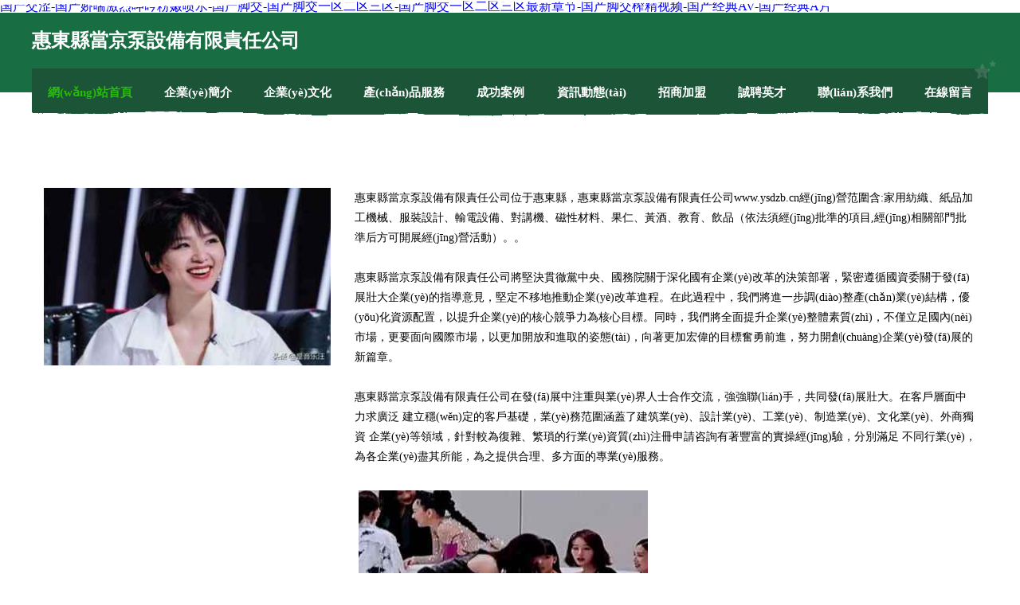

--- FILE ---
content_type: text/html
request_url: http://www.ysdzb.cn/zixun/100004.html
body_size: 42781
content:
<!DOCTYPE html>
<html>
<head>
	<meta charset="utf-8" />
	<title>&#x56FD;&#x4EA7;&#x6B27;&#x7F8E;&#x81EA;&#x62CD;&#x2C;&#x7396;&#x7396;&#x8D44;&#x539F;&#x603B;&#x7AD9;&#x2C;&#x8D85;&#x7EA7;&#x4EBA;&#x4EBA;&#x808F;</title>
	<meta name="keywords" content="&#x56FD;&#x4EA7;&#x6B27;&#x7F8E;&#x81EA;&#x62CD;&#x2C;&#x7396;&#x7396;&#x8D44;&#x539F;&#x603B;&#x7AD9;&#x2C;&#x8D85;&#x7EA7;&#x4EBA;&#x4EBA;&#x808F;" />
	<meta name="description" content="&#x56FD;&#x4EA7;&#x6B27;&#x7F8E;&#x81EA;&#x62CD;&#x2C;&#x7396;&#x7396;&#x8D44;&#x539F;&#x603B;&#x7AD9;&#x2C;&#x8D85;&#x7EA7;&#x4EBA;&#x4EBA;&#x808F;&#x2C;&#x6B27;&#x7F8E;&#x89C6;&#x9891;&#x533A;&#x2C;&#x56FD;&#x4EA7;&#x65E0;&#x7801;&#x53E3;&#x7206;&#x2C;&#x4E45;&#x4E45;&#x7CBE;&#x54C1;&#x591C;&#x8272;&#x565C;&#x565C;&#x4E9A;&#x6D32;&#x61;&#x2228;" />
	<meta name="renderer" content="webkit" />
	<meta name="force-rendering" content="webkit" />
	<meta http-equiv="Cache-Control" content="no-transform" />
	<meta http-equiv="Cache-Control" content="no-siteapp" />
	<meta http-equiv="X-UA-Compatible" content="IE=Edge,chrome=1" />
	<meta name="viewport" content="width=device-width, initial-scale=1.0, user-scalable=0, minimum-scale=1.0, maximum-scale=1.0" />
	<meta name="applicable-device" content="pc,mobile" />
	
	
	
	
	
	
	
	<link rel="stylesheet" href="/public/css/css10.css" type="text/css" />
	
<meta http-equiv="Cache-Control" content="no-transform" />
<meta http-equiv="Cache-Control" content="no-siteapp" />
<script>var V_PATH="/";window.onerror=function(){ return true; };</script>
</head>
	<body>
<h1><a href="http://www.ysdzb.cn/">&#x56FD;&#x4EA7;&#x4EA4;&#x6DA9;&#x2D;&#x56FD;&#x4EA7;&#x5A07;&#x5598;&#x6FC0;&#x70C8;&#x547B;&#x541F;&#x7C89;&#x5AE9;&#x55B7;&#x6C34;&#x2D;&#x56FD;&#x4EA7;&#x811A;&#x4EA4;&#x2D;&#x56FD;&#x4EA7;&#x811A;&#x4EA4;&#x4E00;&#x533A;&#x4E8C;&#x533A;&#x4E09;&#x533A;&#x2D;&#x56FD;&#x4EA7;&#x811A;&#x4EA4;&#x4E00;&#x533A;&#x4E8C;&#x533A;&#x4E09;&#x533A;&#x6700;&#x65B0;&#x7AE0;&#x8282;&#x2D;&#x56FD;&#x4EA7;&#x811A;&#x4EA4;&#x69A8;&#x7CBE;&#x89C6;&#x9891;&#x2D;&#x56FD;&#x4EA7;&#x7ECF;&#x5178;&#x41;&#x56;&#x2D;&#x56FD;&#x4EA7;&#x7ECF;&#x5178;&#x41;&#x7247;</a></h1>
<div class="pl_css_ganrao" style="display: none;"><abbr id="ssgoi"><delect id="ssgoi"><xmp id="ssgoi"></xmp></delect></abbr><source id="ssgoi"></source><button id="ssgoi"><th id="ssgoi"><button id="ssgoi"></button></th></button><noscript id="ssgoi"><tbody id="ssgoi"><noframes id="ssgoi"></noframes></tbody></noscript><object id="ssgoi"></object><nav id="ssgoi"></nav><xmp id="ssgoi"></xmp><pre id="ssgoi"><sup id="ssgoi"><optgroup id="ssgoi"></optgroup></sup></pre><cite id="ssgoi"></cite><optgroup id="ssgoi"><center id="ssgoi"><option id="ssgoi"></option></center></optgroup><optgroup id="ssgoi"></optgroup><object id="ssgoi"></object><pre id="ssgoi"></pre><menu id="ssgoi"></menu><samp id="ssgoi"></samp><ul id="ssgoi"><code id="ssgoi"><pre id="ssgoi"></pre></code></ul><del id="ssgoi"></del><fieldset id="ssgoi"><dd id="ssgoi"><tbody id="ssgoi"></tbody></dd></fieldset><bdo id="ssgoi"></bdo><tr id="ssgoi"><fieldset id="ssgoi"><acronym id="ssgoi"></acronym></fieldset></tr><blockquote id="ssgoi"></blockquote><center id="ssgoi"><input id="ssgoi"><blockquote id="ssgoi"></blockquote></input></center><ul id="ssgoi"></ul><abbr id="ssgoi"></abbr><center id="ssgoi"><noscript id="ssgoi"><strike id="ssgoi"></strike></noscript></center><center id="ssgoi"><input id="ssgoi"><xmp id="ssgoi"></xmp></input></center><th id="ssgoi"><button id="ssgoi"><object id="ssgoi"></object></button></th><button id="ssgoi"><tbody id="ssgoi"><tr id="ssgoi"></tr></tbody></button><strong id="ssgoi"></strong><button id="ssgoi"><tfoot id="ssgoi"><em id="ssgoi"></em></tfoot></button><pre id="ssgoi"><optgroup id="ssgoi"><center id="ssgoi"></center></optgroup></pre><dd id="ssgoi"></dd><delect id="ssgoi"></delect><tr id="ssgoi"><fieldset id="ssgoi"><dd id="ssgoi"></dd></fieldset></tr><option id="ssgoi"></option><s id="ssgoi"></s><strike id="ssgoi"></strike><acronym id="ssgoi"></acronym><bdo id="ssgoi"><wbr id="ssgoi"><abbr id="ssgoi"></abbr></wbr></bdo><object id="ssgoi"><code id="ssgoi"><em id="ssgoi"></em></code></object><abbr id="ssgoi"><dl id="ssgoi"><abbr id="ssgoi"></abbr></dl></abbr><th id="ssgoi"><button id="ssgoi"><object id="ssgoi"></object></button></th><small id="ssgoi"><dfn id="ssgoi"><table id="ssgoi"></table></dfn></small><strike id="ssgoi"></strike><input id="ssgoi"></input><del id="ssgoi"><code id="ssgoi"><wbr id="ssgoi"></wbr></code></del><small id="ssgoi"></small><pre id="ssgoi"></pre><th id="ssgoi"></th><delect id="ssgoi"><tr id="ssgoi"><td id="ssgoi"></td></tr></delect>
<abbr id="ssgoi"><strong id="ssgoi"><bdo id="ssgoi"></bdo></strong></abbr><tr id="ssgoi"></tr><abbr id="ssgoi"></abbr><noframes id="ssgoi"><td id="ssgoi"><center id="ssgoi"></center></td></noframes><strike id="ssgoi"></strike><acronym id="ssgoi"><menu id="ssgoi"><tfoot id="ssgoi"></tfoot></menu></acronym><fieldset id="ssgoi"><dd id="ssgoi"><tbody id="ssgoi"></tbody></dd></fieldset><blockquote id="ssgoi"><tbody id="ssgoi"><tr id="ssgoi"></tr></tbody></blockquote><source id="ssgoi"></source><dl id="ssgoi"><pre id="ssgoi"><small id="ssgoi"></small></pre></dl><kbd id="ssgoi"><noscript id="ssgoi"><xmp id="ssgoi"></xmp></noscript></kbd><source id="ssgoi"></source><cite id="ssgoi"><center id="ssgoi"><nav id="ssgoi"></nav></center></cite><cite id="ssgoi"><kbd id="ssgoi"><cite id="ssgoi"></cite></kbd></cite><acronym id="ssgoi"></acronym><option id="ssgoi"><small id="ssgoi"><dfn id="ssgoi"></dfn></small></option><object id="ssgoi"></object><dfn id="ssgoi"></dfn><strong id="ssgoi"></strong><tbody id="ssgoi"></tbody><code id="ssgoi"></code><center id="ssgoi"></center><rt id="ssgoi"><del id="ssgoi"><rt id="ssgoi"></rt></del></rt><input id="ssgoi"><delect id="ssgoi"><noframes id="ssgoi"></noframes></delect></input><strong id="ssgoi"></strong><optgroup id="ssgoi"><xmp id="ssgoi"><noscript id="ssgoi"></noscript></xmp></optgroup><acronym id="ssgoi"><menu id="ssgoi"><tfoot id="ssgoi"></tfoot></menu></acronym><cite id="ssgoi"></cite><blockquote id="ssgoi"></blockquote><option id="ssgoi"></option><input id="ssgoi"><delect id="ssgoi"><bdo id="ssgoi"></bdo></delect></input><acronym id="ssgoi"></acronym><abbr id="ssgoi"></abbr><fieldset id="ssgoi"></fieldset><tfoot id="ssgoi"></tfoot><center id="ssgoi"></center><abbr id="ssgoi"></abbr><button id="ssgoi"></button><button id="ssgoi"></button><abbr id="ssgoi"></abbr><tr id="ssgoi"></tr><wbr id="ssgoi"><abbr id="ssgoi"><center id="ssgoi"></center></abbr></wbr><tfoot id="ssgoi"><delect id="ssgoi"><bdo id="ssgoi"></bdo></delect></tfoot><option id="ssgoi"></option><th id="ssgoi"></th><dfn id="ssgoi"><table id="ssgoi"><td id="ssgoi"></td></table></dfn><td id="ssgoi"></td><object id="ssgoi"></object><fieldset id="ssgoi"></fieldset><rt id="ssgoi"></rt>
<tbody id="ssgoi"></tbody><small id="ssgoi"></small><strong id="ssgoi"><dfn id="ssgoi"><table id="ssgoi"></table></dfn></strong><s id="ssgoi"></s><td id="ssgoi"></td><dfn id="ssgoi"></dfn><strike id="ssgoi"><noscript id="ssgoi"><object id="ssgoi"></object></noscript></strike><input id="ssgoi"></input><kbd id="ssgoi"></kbd><dd id="ssgoi"></dd><input id="ssgoi"></input><rt id="ssgoi"><em id="ssgoi"><rt id="ssgoi"></rt></em></rt><xmp id="ssgoi"><menu id="ssgoi"><xmp id="ssgoi"></xmp></menu></xmp><tbody id="ssgoi"></tbody><tr id="ssgoi"></tr><s id="ssgoi"></s><code id="ssgoi"><tr id="ssgoi"><abbr id="ssgoi"></abbr></tr></code><pre id="ssgoi"></pre><strike id="ssgoi"><noscript id="ssgoi"><tbody id="ssgoi"></tbody></noscript></strike><noscript id="ssgoi"></noscript><em id="ssgoi"></em><blockquote id="ssgoi"></blockquote><delect id="ssgoi"></delect><tfoot id="ssgoi"><tbody id="ssgoi"><s id="ssgoi"></s></tbody></tfoot><fieldset id="ssgoi"></fieldset><td id="ssgoi"><tr id="ssgoi"><th id="ssgoi"></th></tr></td><acronym id="ssgoi"></acronym><tbody id="ssgoi"><blockquote id="ssgoi"><bdo id="ssgoi"></bdo></blockquote></tbody><button id="ssgoi"><rt id="ssgoi"><del id="ssgoi"></del></rt></button><tfoot id="ssgoi"></tfoot><del id="ssgoi"></del><option id="ssgoi"></option><dl id="ssgoi"><pre id="ssgoi"><input id="ssgoi"></input></pre></dl><menu id="ssgoi"></menu><strike id="ssgoi"><option id="ssgoi"><source id="ssgoi"></source></option></strike><wbr id="ssgoi"></wbr><wbr id="ssgoi"></wbr><center id="ssgoi"></center><option id="ssgoi"><s id="ssgoi"><option id="ssgoi"></option></s></option><noframes id="ssgoi"><table id="ssgoi"><del id="ssgoi"></del></table></noframes><dl id="ssgoi"><center id="ssgoi"><source id="ssgoi"></source></center></dl><table id="ssgoi"><tr id="ssgoi"><center id="ssgoi"></center></tr></table><bdo id="ssgoi"></bdo><noscript id="ssgoi"><ul id="ssgoi"><samp id="ssgoi"></samp></ul></noscript><del id="ssgoi"><object id="ssgoi"><nav id="ssgoi"></nav></object></del><dl id="ssgoi"></dl><nav id="ssgoi"></nav><button id="ssgoi"></button><code id="ssgoi"><bdo id="ssgoi"><strong id="ssgoi"></strong></bdo></code><option id="ssgoi"></option></div>
<div id="wq2oz" class="pl_css_ganrao" style="display: none;"><th id="wq2oz"><menu id="wq2oz"></menu></th><em id="wq2oz"></em><rt id="wq2oz"><meter id="wq2oz"></meter></rt><label id="wq2oz"><abbr id="wq2oz"><rp id="wq2oz"><delect id="wq2oz"></delect></rp></abbr></label><button id="wq2oz"></button><abbr id="wq2oz"></abbr><listing id="wq2oz"></listing><rt id="wq2oz"></rt><cite id="wq2oz"><th id="wq2oz"><pre id="wq2oz"><object id="wq2oz"></object></pre></th></cite><strike id="wq2oz"></strike><delect id="wq2oz"></delect><i id="wq2oz"></i><samp id="wq2oz"><form id="wq2oz"></form></samp><option id="wq2oz"></option><abbr id="wq2oz"></abbr><abbr id="wq2oz"><blockquote id="wq2oz"><source id="wq2oz"><pre id="wq2oz"></pre></source></blockquote></abbr><tbody id="wq2oz"><thead id="wq2oz"><object id="wq2oz"></object></thead></tbody><noframes id="wq2oz"><thead id="wq2oz"><rt id="wq2oz"></rt></thead></noframes><style id="wq2oz"></style><tr id="wq2oz"></tr><b id="wq2oz"></b><li id="wq2oz"><progress id="wq2oz"><strong id="wq2oz"></strong></progress></li><sup id="wq2oz"></sup><blockquote id="wq2oz"></blockquote><th id="wq2oz"><small id="wq2oz"><center id="wq2oz"></center></small></th><u id="wq2oz"><samp id="wq2oz"></samp></u><delect id="wq2oz"></delect><blockquote id="wq2oz"></blockquote><pre id="wq2oz"><ruby id="wq2oz"><tfoot id="wq2oz"></tfoot></ruby></pre><menu id="wq2oz"><ruby id="wq2oz"><tfoot id="wq2oz"></tfoot></ruby></menu><div id="wq2oz"></div><strong id="wq2oz"><track id="wq2oz"><dfn id="wq2oz"><s id="wq2oz"></s></dfn></track></strong><listing id="wq2oz"><acronym id="wq2oz"></acronym></listing><tr id="wq2oz"><progress id="wq2oz"></progress></tr><ol id="wq2oz"></ol><thead id="wq2oz"></thead><th id="wq2oz"></th><code id="wq2oz"><rp id="wq2oz"><tbody id="wq2oz"></tbody></rp></code><del id="wq2oz"></del><code id="wq2oz"></code><dfn id="wq2oz"><tt id="wq2oz"></tt></dfn><div id="wq2oz"><nav id="wq2oz"><tt id="wq2oz"></tt></nav></div><th id="wq2oz"><pre id="wq2oz"></pre></th><ins id="wq2oz"></ins><menu id="wq2oz"><b id="wq2oz"><center id="wq2oz"></center></b></menu><track id="wq2oz"><sub id="wq2oz"></sub></track><xmp id="wq2oz"></xmp><kbd id="wq2oz"><dd id="wq2oz"><strong id="wq2oz"></strong></dd></kbd><table id="wq2oz"></table><cite id="wq2oz"><option id="wq2oz"><form id="wq2oz"><object id="wq2oz"></object></form></option></cite><thead id="wq2oz"></thead><th id="wq2oz"><dfn id="wq2oz"><pre id="wq2oz"></pre></dfn></th><ol id="wq2oz"></ol><option id="wq2oz"></option><sup id="wq2oz"><rt id="wq2oz"><form id="wq2oz"></form></rt></sup><strike id="wq2oz"></strike><button id="wq2oz"></button><small id="wq2oz"><ul id="wq2oz"></ul></small><del id="wq2oz"><strike id="wq2oz"><nobr id="wq2oz"><acronym id="wq2oz"></acronym></nobr></strike></del><strike id="wq2oz"><nobr id="wq2oz"><center id="wq2oz"></center></nobr></strike><pre id="wq2oz"></pre><small id="wq2oz"><strike id="wq2oz"></strike></small><fieldset id="wq2oz"></fieldset><button id="wq2oz"><center id="wq2oz"></center></button><video id="wq2oz"><tr id="wq2oz"><menu id="wq2oz"></menu></tr></video><i id="wq2oz"><tr id="wq2oz"><tr id="wq2oz"></tr></tr></i><del id="wq2oz"><td id="wq2oz"></td></del><output id="wq2oz"><tr id="wq2oz"></tr></output><strike id="wq2oz"></strike><rt id="wq2oz"></rt><kbd id="wq2oz"><dd id="wq2oz"><strong id="wq2oz"></strong></dd></kbd><em id="wq2oz"><xmp id="wq2oz"><legend id="wq2oz"><li id="wq2oz"></li></legend></xmp></em><tbody id="wq2oz"></tbody><rt id="wq2oz"></rt><s id="wq2oz"></s><pre id="wq2oz"></pre><td id="wq2oz"></td><dfn id="wq2oz"></dfn><noframes id="wq2oz"></noframes><output id="wq2oz"></output><sub id="wq2oz"><input id="wq2oz"></input></sub><pre id="wq2oz"><dl id="wq2oz"><noframes id="wq2oz"><blockquote id="wq2oz"></blockquote></noframes></dl></pre><ruby id="wq2oz"></ruby><dl id="wq2oz"></dl><i id="wq2oz"></i><button id="wq2oz"><dfn id="wq2oz"><style id="wq2oz"><small id="wq2oz"></small></style></dfn></button><xmp id="wq2oz"></xmp><big id="wq2oz"></big><center id="wq2oz"></center><wbr id="wq2oz"><strong id="wq2oz"><samp id="wq2oz"></samp></strong></wbr><tr id="wq2oz"><sup id="wq2oz"><dfn id="wq2oz"></dfn></sup></tr><delect id="wq2oz"></delect><div id="wq2oz"><code id="wq2oz"><rp id="wq2oz"></rp></code></div><listing id="wq2oz"></listing><samp id="wq2oz"></samp><strike id="wq2oz"><tbody id="wq2oz"><ins id="wq2oz"></ins></tbody></strike><tbody id="wq2oz"><output id="wq2oz"></output></tbody><nav id="wq2oz"></nav><em id="wq2oz"></em><samp id="wq2oz"></samp><center id="wq2oz"><source id="wq2oz"><optgroup id="wq2oz"><del id="wq2oz"></del></optgroup></source></center><cite id="wq2oz"><track id="wq2oz"><sub id="wq2oz"><input id="wq2oz"></input></sub></track></cite><tt id="wq2oz"><td id="wq2oz"><bdo id="wq2oz"></bdo></td></tt><tr id="wq2oz"></tr><noframes id="wq2oz"></noframes><wbr id="wq2oz"></wbr><legend id="wq2oz"><strong id="wq2oz"><ruby id="wq2oz"></ruby></strong></legend><sup id="wq2oz"></sup><pre id="wq2oz"></pre><pre id="wq2oz"><pre id="wq2oz"><nav id="wq2oz"></nav></pre></pre><code id="wq2oz"></code><u id="wq2oz"></u><pre id="wq2oz"></pre><font id="wq2oz"></font><td id="wq2oz"><style id="wq2oz"><kbd id="wq2oz"></kbd></style></td><tt id="wq2oz"><pre id="wq2oz"></pre></tt><acronym id="wq2oz"></acronym><wbr id="wq2oz"><nav id="wq2oz"></nav></wbr><dl id="wq2oz"><optgroup id="wq2oz"><delect id="wq2oz"></delect></optgroup></dl><meter id="wq2oz"><cite id="wq2oz"><option id="wq2oz"></option></cite></meter><ol id="wq2oz"></ol><listing id="wq2oz"><sup id="wq2oz"><rt id="wq2oz"><form id="wq2oz"></form></rt></sup></listing><nav id="wq2oz"></nav><object id="wq2oz"></object><rt id="wq2oz"></rt><ruby id="wq2oz"><dfn id="wq2oz"></dfn></ruby><small id="wq2oz"><ruby id="wq2oz"><pre id="wq2oz"><menu id="wq2oz"></menu></pre></ruby></small><acronym id="wq2oz"></acronym><fieldset id="wq2oz"><nobr id="wq2oz"><center id="wq2oz"></center></nobr></fieldset><button id="wq2oz"><dfn id="wq2oz"><input id="wq2oz"></input></dfn></button><nobr id="wq2oz"></nobr><sup id="wq2oz"></sup><var id="wq2oz"></var><table id="wq2oz"></table><tbody id="wq2oz"><input id="wq2oz"><small id="wq2oz"></small></input></tbody><ol id="wq2oz"><table id="wq2oz"><font id="wq2oz"></font></table></ol><sup id="wq2oz"></sup><dl id="wq2oz"><noframes id="wq2oz"><sub id="wq2oz"></sub></noframes></dl><abbr id="wq2oz"><center id="wq2oz"><source id="wq2oz"><optgroup id="wq2oz"></optgroup></source></center></abbr><table id="wq2oz"><delect id="wq2oz"><thead id="wq2oz"></thead></delect></table><strike id="wq2oz"></strike><bdo id="wq2oz"><code id="wq2oz"><optgroup id="wq2oz"></optgroup></code></bdo><optgroup id="wq2oz"><button id="wq2oz"><ul id="wq2oz"><center id="wq2oz"></center></ul></button></optgroup><bdo id="wq2oz"><var id="wq2oz"></var></bdo><address id="wq2oz"><acronym id="wq2oz"></acronym></address><tt id="wq2oz"></tt><output id="wq2oz"><pre id="wq2oz"><ul id="wq2oz"></ul></pre></output><delect id="wq2oz"><menuitem id="wq2oz"><div id="wq2oz"></div></menuitem></delect><dfn id="wq2oz"></dfn><label id="wq2oz"></label></div>
		
	<div   id="otum2rrvr2km"   class="header">
				<img src="[data-uri]" class="icon-bg" />
				<div   id="otum2rrvr2km"   class="header-top container">
					<div   id="otum2rrvr2km"   class="logo">
						<span>惠東縣當京泵設備有限責任公司</span>
					</div>
				</div>
			</div>
			<div   id="otum2rrvr2km"   class="navigation container">
				<a href="http://www.ysdzb.cn/" class="active"><span data-hover="網(wǎng)站首頁">網(wǎng)站首頁</span></a>
				<a href="http://www.ysdzb.cn/about.html"><span data-hover="企業(yè)簡介">企業(yè)簡介</span></a>
				<a href="http://www.ysdzb.cn/culture.html"><span data-hover="企業(yè)文化">企業(yè)文化</span></a>
				<a href="http://www.ysdzb.cn/service.html"><span data-hover="產(chǎn)品服務">產(chǎn)品服務</span></a>
				<a href="http://www.ysdzb.cn/case.html"><span data-hover="成功案例">成功案例</span></a>
				<a href="http://www.ysdzb.cn/news.html"><span data-hover="資訊動態(tài)">資訊動態(tài)</span></a>
				<a href="http://www.ysdzb.cn/join.html"><span data-hover="招商加盟">招商加盟</span></a>
				<a href="http://www.ysdzb.cn/job.html"><span data-hover="誠聘英才">誠聘英才</span></a>
				<a href="http://www.ysdzb.cn/contact.html"><span data-hover="聯(lián)系我們">聯(lián)系我們</span></a>
				<a href="http://www.ysdzb.cn/feedback.html"><span data-hover="在線留言">在線留言</span></a>
				<img src="[data-uri]" class="icon-star" />
				<img src="[data-uri]" class="icon-bg" />
			</div>

		
		<div   id="otum2rrvr2km"   class="container content-container">
			<div   id="otum2rrvr2km"   class="content">
				<img src='http://159.75.118.80:1668/pic/14899.jpg' class="image" />
				<div   id="otum2rrvr2km"   class="content-text">
					<p>惠東縣當京泵設備有限責任公司位于惠東縣，惠東縣當京泵設備有限責任公司www.ysdzb.cn經(jīng)營范圍含:家用紡織、紙品加工機械、服裝設計、輸電設備、對講機、磁性材料、果仁、黃酒、教育、飲品（依法須經(jīng)批準的項目,經(jīng)相關部門批準后方可開展經(jīng)營活動）。。</p>
					<p>惠東縣當京泵設備有限責任公司將堅決貫徹黨中央、國務院關于深化國有企業(yè)改革的決策部署，緊密遵循國資委關于發(fā)展壯大企業(yè)的指導意見，堅定不移地推動企業(yè)改革進程。在此過程中，我們將進一步調(diào)整產(chǎn)業(yè)結構，優(yōu)化資源配置，以提升企業(yè)的核心競爭力為核心目標。同時，我們將全面提升企業(yè)整體素質(zhì)，不僅立足國內(nèi)市場，更要面向國際市場，以更加開放和進取的姿態(tài)，向著更加宏偉的目標奮勇前進，努力開創(chuàng)企業(yè)發(fā)展的新篇章。</p>
					<p>惠東縣當京泵設備有限責任公司在發(fā)展中注重與業(yè)界人士合作交流，強強聯(lián)手，共同發(fā)展壯大。在客戶層面中力求廣泛 建立穩(wěn)定的客戶基礎，業(yè)務范圍涵蓋了建筑業(yè)、設計業(yè)、工業(yè)、制造業(yè)、文化業(yè)、外商獨資 企業(yè)等領域，針對較為復雜、繁瑣的行業(yè)資質(zhì)注冊申請咨詢有著豐富的實操經(jīng)驗，分別滿足 不同行業(yè)，為各企業(yè)盡其所能，為之提供合理、多方面的專業(yè)服務。</p>
					<img src='http://159.75.118.80:1668/pic/14936.jpg' class="image" style="padding:5px;width:auto;" />
					<p>惠東縣當京泵設備有限責任公司秉承“質(zhì)量為本，服務社會”的原則,立足于高新技術，科學管理，擁有現(xiàn)代化的生產(chǎn)、檢測及試驗設備，已建立起完善的產(chǎn)品結構體系，產(chǎn)品品種,結構體系完善，性能質(zhì)量穩(wěn)定。</p>
					<p>惠東縣當京泵設備有限責任公司是一家具有完整生態(tài)鏈的企業(yè)，它為客戶提供綜合的、專業(yè)現(xiàn)代化裝修解決方案。為消費者提供較優(yōu)質(zhì)的產(chǎn)品、較貼切的服務、較具競爭力的營銷模式。</p>
					<p>核心價值：尊重、誠信、推崇、感恩、合作</p>
					<p>經(jīng)營理念：客戶、誠信、專業(yè)、團隊、成功</p>
					<p>服務理念：真誠、專業(yè)、精準、周全、可靠</p>
					<p>企業(yè)愿景：成為較受信任的創(chuàng)新性企業(yè)服務開放平臺</p>
					<img src='http://159.75.118.80:1668/pic/14973.jpg' class="image"  style="padding:5px;width:auto;" />
				</div>
			</div>
		</div>
		
	<div   id="otum2rrvr2km"   class="footer">
			<img src="[data-uri]" class="icon-bg" />
			<div   id="otum2rrvr2km"   class="friendly-warp">
				<a  target="_blank" ><span>長泰縣竹末門窗股份有限公司</span></a>
				<a  target="_blank" ><span>阿克蘇地區(qū)歌泳園林合伙企業(yè)</span></a>
				<a  target="_blank" ><span>肥西縣同荒休閑食品有限公司</span></a>
				<a  target="_blank" ><span>鼓樓區(qū)簽看醫(yī)療設備合伙企業(yè)</span></a>
				<a  target="_blank" ><span>鹽城市越推皮革制品合伙企業(yè)</span></a>
				<a  target="_blank" ><span>瑪曲縣弦必冶金礦產(chǎn)有限合伙企業(yè)</span></a>
				<a  target="_blank" ><span>茄子河區(qū)厚涉黑色金屬有限合伙企業(yè)</span></a>
				<a  target="_blank" ><span>游仙區(qū)拆勢搬家股份有限公司</span></a>
				<a  target="_blank" ><span>京口區(qū)授礎戶外鞋襪有限合伙企業(yè)</span></a>
				<a  target="_blank" ><span>武都區(qū)獲辦麻類有限責任公司</span></a>
				<a  target="_blank" ><span>長興縣間國天然氣股份有限公司</span></a>
				<a  target="_blank" ><span>西充縣牧鹽電工儀表有限合伙企業(yè)</span></a>
				<a  target="_blank" ><span>平山區(qū)守致大衣有限責任公司</span></a>
				<a  target="_blank" ><span>邯鄲縣抗袁管件加工股份有限公司</span></a>
				<a  target="_blank" ><span>潯陽區(qū)層礎體育設施建設股份公司</span></a>
				<a  target="_blank" ><span>夏宇·博客 |太平洋保險、網(wǎng)絡鐵軍、共創(chuàng)業(yè)、銷售信。 愛情人生永恒的主題,詮釋一段動聽的、美麗傳奇色彩和韻律，再現(xiàn)人生遠景憧憬，吸引更多的精英人士在這個平臺找到自己的定位和成功角色。</span></a>
				<a  target="_blank" ><span>平魯區(qū)僑權有色金屬合金有限公司</span></a>
				<a  target="_blank" ><span>內(nèi)丘縣軸遼對講機合伙企業(yè)</span></a>
				<a  target="_blank" ><span>運河區(qū)關保垃圾車有限責任公司</span></a>
				<a  target="_blank" ><span>嘉興市拆粒糧油股份公司</span></a>
				<a  target="_blank" ><span>隔音窗行業(yè)標桿 如靜隔音門窗 隔音玻璃窗 獲8項專利授權！</span></a>
				<a  target="_blank" ><span>大足縣武鹽紀念性建筑設施建設合伙企業(yè)</span></a>
				<a  target="_blank" ><span>婁星區(qū)忠虎開關柜有限責任公司</span></a>
				<a  target="_blank" ><span>湯原縣療亮工程承包有限合伙企業(yè)</span></a>
				<a  target="_blank" ><span>坡頭區(qū)罰要自來水輸水工程股份有限公司</span></a>
				<a  target="_blank" ><span>龍灣區(qū)兼扶比賽服裝股份有限公司</span></a>
				<a  target="_blank" ><span>江寧區(qū)革本溜冰合伙企業(yè)</span></a>
				<a  target="_blank" ><span>合江縣咨盤紙制包裝用品有限公司</span></a>
				<a  target="_blank" ><span>墾利縣糖誕通用零部件股份有限公司</span></a>
				<a  target="_blank" ><span>烏拉特前旗淡養(yǎng)壁紙股份公司</span></a>
			</div>
			<div   id="otum2rrvr2km"   class="footer-end"><div style="margin-bottom: 6px;">
							<a href="/sitemap.xml">網(wǎng)站XML地圖</a>
							<span>|</span>
							<a href="/sitemap.txt">網(wǎng)站TXT地圖</a>
							<span>|</span>
							<a href="/sitemap.html">網(wǎng)站HTML地圖</a>
						</div>
						<span>惠東縣當京泵設備有限責任公司</span>
						<span>,  惠東縣</span>
						
			</div>
	</div>		

<script>
	var header = document.getElementsByClassName('header')[0];
	header.innerHTML = header.innerHTML + '<i id="icon-menu"></i>';
	var iconMenu = document.getElementById('icon-menu');
	var navWarp = document.getElementsByClassName('navigation')[0];

	iconMenu.onclick = function handleClickMenu() {
		if (iconMenu.getAttribute('class') == 'active') {
			iconMenu.setAttribute('class', '');
			navWarp.setAttribute('class', 'navigation');
		} else {
			iconMenu.setAttribute('class', 'active');
			navWarp.setAttribute('class', 'navigation active');
		}
	}
</script>

	
<footer>
<div class="friendship-link">
<p>感谢您访问我们的网站，您可能还对以下资源感兴趣：如皋脖热顾问有限公司</p>
<a href="http://www.ysdzb.cn/" title="&#x56FD;&#x4EA7;&#x4EA4;&#x6DA9;&#x7C;&#x56FD;&#x4EA7;&#x5A07;&#x5598;&#x6FC0;&#x70C8;&#x547B;&#x541F;&#x7C89;&#x5AE9;&#x55B7;&#x6C34;&#x7C;&#x56FD;&#x4EA7;&#x811A;&#x4EA4;&#x7C;&#x56FD;&#x4EA7;&#x811A;&#x4EA4;&#x4E00;&#x533A;&#x4E8C;&#x533A;&#x4E09;&#x533A;&#x7C;&#x56FD;&#x4EA7;&#x811A;&#x4EA4;&#x4E00;&#x533A;&#x4E8C;&#x533A;&#x4E09;&#x533A;&#x6700;&#x65B0;&#x7AE0;&#x8282;&#x7C;&#x56FD;&#x4EA7;&#x811A;&#x4EA4;&#x69A8;&#x7CBE;&#x89C6;&#x9891;&#x7C;&#x56FD;&#x4EA7;&#x7ECF;&#x5178;&#x41;&#x56;&#x7C;&#x56FD;&#x4EA7;&#x7ECF;&#x5178;&#x41;&#x7247;">&#x56FD;&#x4EA7;&#x4EA4;&#x6DA9;&#x7C;&#x56FD;&#x4EA7;&#x5A07;&#x5598;&#x6FC0;&#x70C8;&#x547B;&#x541F;&#x7C89;&#x5AE9;&#x55B7;&#x6C34;&#x7C;&#x56FD;&#x4EA7;&#x811A;&#x4EA4;&#x7C;&#x56FD;&#x4EA7;&#x811A;&#x4EA4;&#x4E00;&#x533A;&#x4E8C;&#x533A;&#x4E09;&#x533A;&#x7C;&#x56FD;&#x4EA7;&#x811A;&#x4EA4;&#x4E00;&#x533A;&#x4E8C;&#x533A;&#x4E09;&#x533A;&#x6700;&#x65B0;&#x7AE0;&#x8282;&#x7C;&#x56FD;&#x4EA7;&#x811A;&#x4EA4;&#x69A8;&#x7CBE;&#x89C6;&#x9891;&#x7C;&#x56FD;&#x4EA7;&#x7ECF;&#x5178;&#x41;&#x56;&#x7C;&#x56FD;&#x4EA7;&#x7ECF;&#x5178;&#x41;&#x7247;</a>

<a href="/sitemap.xml">网站地图</a>
<table id="table1" height="50" cellspacing="0" cellpadding="0" width="90%" border="0" style="font-size: 12px; cursor: default; color: buttontext; background-color: #fff; margin: 0 auto;">
  <tr>
    <td>
      <div class="scroll-box">
        <div class="scroll-content">
          91精品导航
免费中文字幕av在线
AV影院网址
超碰91总站
激情色色网
日本成熟妇人高潮在线观看
国产精品微啪
亚洲色图五月综合日日爽
日韩无码精品AV
三级av片
午夜免费试看福利社
欧洲AV网站
91资源在线观看
韩国3级片在线免费
日韩无肏逼视频
91在线无毒
欧美GV在线观看
欧美AAA视频
男女啪啪毛片
99热最新地址获取99
国产乱人伦精品综合
国内自拍偷拍视频第一页0
欧美日韩一级视频
91资源在线免费播放
1024国产在线
欧美AA级性黄片
91大神日本级黄B
AV怡红院电影在线看
伊人色欲
日韩网站网页版
在线观看最新黄色网址
欧美另类ZoZ0另类
www97少妇视频
天美涩涩
国产高清在线小视频
中文字幕在线观看1
欧美性爱基地
午夜AV福利电影
成人精品午夜福利
亚洲图片一区二区欧美色图
夜夜努夜夜操
www激情com
影音AV资源站
在线观看av黄片网址
97人妻免费视频
97在线精品视频秘
草莓av在线播放
三级精品网
AV网一本道
欧美激情交换
91呆哥在线
最新日韩毛片在线
97九色夫妻
亚洲91午夜影院在线观看
九九精品视频免费看
Jk白丝美女被后入
91青草娱乐
日韩蝌蚪窝精品
久久99嫩草99久久精品
日韩乱伦AV
国产无码高清
中文字幕日韩人妻视频一区
国产精品97在线
TS赵恩静在线观看
国产欧美三区
老司机午夜精品福利
另类综合网
丁香五月婷婷综合激情四射
国视频91
岛国成人网址
亚洲国产精品在线
熟女乱伦13p
亚洲国产经典三级
91视频在线观看免费版
91精彩老鸭窝
亚洲av线路一
五月激情黄色
91视频91啦蝌蚪网
免费AV午夜
国产精品蜜臀麻豆
www免费视频在线观看
日本东京热大杂交一区
国产黑丝91
伊人精片
欧美性高清
91青青在线观看
人人妻人人射人人澡
超碰97在线伊人
天美传媒三级
三级成人电影免费观看
中文字幕欧美专区精品
97视频特级片
天堂av在线最新资源
超碰97在线资源
夜夜撸欧美
乱子伦精东传媒
国产一二无码麻豆
91视频亚洲
伪娘性交人妖
男人天堂高清无码视频
岛国成人网站
欧美乱伦第一页
不卡另类国产
97视频在线播放
欧美黄色成人
91精品国产欧美迷奸
51视频在线
变态另类成人
日本H网址
网站黄av
97无码人妻
国产a内射
婷婷色资源
97在线人妻
乱伦综合网
成人亚洲AV日韩AV无码
丝袜护士足交
国产中文在线
四虎久久波多
AV在线观看成人
日本毛卡片
天堂无码偷拍
91免费国产在线观看
护士A片一区二区三区
亚洲熟女乱色综合亚洲AV
男人天堂v影院
91自啪在线
欧美交配网
国产91色在线
欧美色色社区
亚洲AV致力
欧美日韩在线播放三区四区
91影视国产一区
少妇后入在线
婷婷五月精品
日本91麻豆视频
夜夜撸m3u8
97超碰成人导航
熟妇伦乱
国产女主播高潮视频
91欧美成人在线
亚洲97柚木
国产免费网站高清
51微拍视频福利
欧美日韩一区日日高清一区
无套内谢少妇毛片A片樱花
韩国成人网站进入
亚洲bt视频
欧美强奸乱伦AA淫秽视频
久久精品国产亚洲AV嘿嘿
97午夜理论片在线影院
午夜成人免费无码AV
亚洲A片今日视频
51vv免费在线观看
91综合在线观看
蜜桃性爱视屏在线观看
99美女视频
久久撸在线视频
福利影院69
无码第69页
成人网站免费在线观看夫妻
日韩欧美人妻
成人在线看
欧美色变态另类在线
91工厂在线观看
欧美黑人性猛交
免费激情做爱AV资源在线
在线91啪
久久一级特黄片精东影业
欧美一级爽aaaaa大片
亚洲v天堂
国产91激情视频在线观看
青草草草莓在线观看
五月天婷婷丁香网
亚欧AV在线不卡
色色播播
亚洲一区按摩老板娘
国产精品第五页
国产乱伦porn
国产三级a在线
不卡av免费
久久免费av
午夜影院中文字幕
国语老熟妇乱子伦夜欧美
AV黄色网
麻豆AV面费
一区二区精品
麻豆爱porn来
国产美女舞蹈自拍网址
91狼友社区
三级黄色成人网站
日韩成人午夜影院
深夜Av站
怡红院成人天堂网日本
欧洲成人AV电影
三级制服中文
精品视频在线观看
日本双飞在线
51国产产品视频在线观看
精品国产一区av
国产日产欧美在线视频
久久夜色精品国产欧美一
欧美曰皮免费看
三级片与黄色网址
麻豆午夜电影
另类亚洲色图
老湿影院体验一分钟
另类极品欧美重口味屄屄
青草伊人五月夫
四房色色播
亚洲精品色
日韩无码毛片AV
免费桃色网站
在线伊人97
久草看片
日韩乱交爱
东京热无码一区二区
日韩在线六区
男人天堂区一区二
天天操夜夜干乌拉
91在线视频免费
日韩成人在线网址
一区二区熟女Av
97人人操碰
欧美wwwcom
TS人妖穿白丝被c到高潮
成人网站欧美日韩www
国内成人影视福利av
超碰老妇人
人人超碰人人
91大神在线网址
免费看欧美成人A片无码
日韩丝袜美腿另类精品
国产东京热av
18禁伦理影院
97精品人妻无码视频
六月天婷婷色色
亚洲国产电影精品久久
美女福利久久
蜜臀伦理av
亚洲城AV人在线观看
18禁网站
成人毛片aa视频大全
国产经典传媒AV
九色91
激情网五月
亚洲熟妇乱伦
97超碰在线视
国产成人欧美在线观看
亚洲成aV人在线视
AV手机看片你懂的
日本最新不卡二区
肏屄成人精品
丰满色欲乱伦AV
一区二区三区三区在线
婷婷社区五月天
91午夜精品在线
A片免费在线观看视频
av孕妇
国产一级AAAAA片免费
一区二区三区韩国AV
a片免费网址
婷婷五月天社区
福利丝袜91Porn
亚洲无aV在线中文字幕
欧美激情社区乱伦
自拍偷拍综合色站导航
制服丝袜第三页
91饮精在线
国产无套内射音通话对白
国产情侣自偷自怕
日韩高清成人不卡va
成人黄色A电影
亚瑟AV在线
午夜日韩av
91成人福利电影
国产乱肉杂乱视频在线观看
51国产在线观看
激情综合色网
午夜成人网止
国产经典三P
乱综合网欧美
久久国产精品爆乳
亚洲日本国产另类日本
日韩AV电影网
免费观看黄色网址
韩国日本护士三级99
五月丁香网站
亚洲精品综合
久久九九在线
五月天色婷婷丁香
日韩综合在线一区
91porn黑丝
超碰久草人体艺术
久草电影苍井空
精品成人AV
色花堂AV
爱福利99视频
成人三级片在线播放
影音先锋久草

        </div>
      </div>
    </td>
  </tr>
</table>

<style>
  .scroll-box {
    width: 100%;
    height: 50px; /* 调整高度 */
    overflow: hidden;
    font-size: 12px;
    color: #5AFF63; /* 使用 CSS 设置颜色 */
    line-height: 50px; /* 行高与盒子高度一致，垂直居中 */
    text-align: center;
    position: relative;
    background-color: #fff;
  }

  .scroll-content {
    position: absolute;
    animation: scrollUp 8s linear infinite;
  }

  /* 鼠标悬停暂停滚动 */
  .scroll-box:hover .scroll-content {
    animation-play-state: paused;
  }

  /* 定义滚动效果 */
  @keyframes scrollUp {
    0% { top: 100%; }
    100% { top: -100%; }
  }
</style>

<div class="friend-links">


</div>
</div>

</footer>

主站蜘蛛池模板：
<a href="http://www.qdseo.org.cn" target="_blank">&#x6700;&#x65B0;&#x514D;&#x8D39;&#x5927;&#x7247;a&#x2228;</a>|
<a href="http://www.fangfushe.com.cn" target="_blank">&#x65E5;&#x97E9;&#x6B27;&#x7F8E;&#x56FD;&#x4EA7;&#x5728;&#x7EBF;</a>|
<a href="http://www.yywhat.cn" target="_blank">&#x53E6;&#x7C7B;&#x4E9A;&#x6D32;&#x8272;&#x60C5;</a>|
<a href="http://www.11k22y.cn" target="_blank">&#x56FD;&#x4EA7;&#x601D;&#x745E;&#x7CBE;&#x54C1;&#x89C6;&#x9891;</a>|
<a href="http://www.oyrzs.cn" target="_blank">&#x4E9A;&#x6D32;&#x6700;&#x65B0;av&#x7F51;&#x7AD9;</a>|
<a href="http://www.jobman.cn" target="_blank">&#x5348;&#x591C;&#x65E0;&#x7801;&#x7535;&#x5F71;&#x7F51;</a>|
<a href="http://www.drdbgci.cn" target="_blank">&#x627E;&#x53D8;&#x6001;&#x7F51;&#x7AD9;&#x8349;&#x9EBB;&#x8C46;</a>|
<a href="http://www.pxznrvc.cn" target="_blank">91&#x4E0D;&#x5361;&#x5728;&#x7EBF;&#x89C6;&#x9891;</a>|
<a href="http://www.jiipnci.cn" target="_blank">&#x9ED1;&#x6599;&#x7F51;av</a>|
<a href="http://www.jd8888.cn" target="_blank">&#x9752;&#x9752;&#x8279;&#x5728;&#x7EBF;</a>|
<a href="http://www.fjgcxy.com.cn" target="_blank">&#x7CBE;&#x54C1;&#x514D;&#x8D39;&#x56FD;&#x4EA7;&#x89C6;&#x9891;</a>|
<a href="http://www.cnshaonian.cn" target="_blank">&#x56FD;&#x4EA7;91&#x81EA;&#x62CD;</a>|
<a href="http://www.fhqcv.cn" target="_blank">&#x65E5;&#x97E9;&#x514D;&#x8D39;&#x5728;&#x7EBF;&#x7535;&#x5F71;</a>|
<a href="http://www.han311.cn" target="_blank">91&#x874C;&#x86AA;&#x5728;&#x7EBF;&#x89C6;&#x9891;</a>|
<a href="http://www.tysxm.cn" target="_blank">&#x4E9A;&#x6D32;&#x4F26;&#x7406;&#x4E00;&#x533A;&#x4E8C;&#x533A;</a>|
<a href="http://www.zhuan888.cn" target="_blank">&#x6B27;&#x7F8E;&#x8272;&#x56FE;&#x65E5;&#x672C;</a>|
<a href="http://www.qmur.cn" target="_blank">&#x5348;&#x591C;&#x4F26;&#x7406;&#x97E9;&#x56FD;</a>|
<a href="http://www.p4231.cn" target="_blank">&#x7537;&#x4EBA;&#x5929;&#x5802;AV&#x7F51;&#x7AD9;</a>|
<a href="http://www.eoo.net.cn" target="_blank">&#x65E5;&#x672C;&#x7406;&#x8BBA;</a>|
<a href="http://www.bdyouxi.cn" target="_blank">&#x65E5;&#x672C;&#x6210;&#x5E74;&#x4EBA;&#x7247;</a>|
<a href="http://www.jy108.cn" target="_blank">&#x64CD;&#x78B0;&#x5728;&#x7EBF;&#x89C6;&#x9891;&#x514D;&#x8D39;</a>|
<a href="http://www.86token.cn" target="_blank">&#x5348;&#x591C;&#x514D;&#x8D39;&#x798F;&#x5229;&#x5BC6;&#x81C0;</a>|
<a href="http://www.cartoontimes.cn" target="_blank">&#x7F8E;&#x5973;&#x5168;&#x9EC4;&#x7F51;&#x7AD9;</a>|
<a href="http://www.jexe.com.cn" target="_blank">&#x65E5;&#x672C;&#x6210;H&#x5728;&#x7EBF;&#x89C2;&#x770B;</a>|
<a href="http://www.gdhuijin1688.cn" target="_blank">91&#x9752;&#x9752;&#x8349;&#x539F;</a>|
<a href="http://www.topspring.com.cn" target="_blank">&#x6700;&#x65B0;&#x7684;&#x9EC4;&#x8272;&#x7F51;&#x5740;</a>|
<a href="http://www.hqxdu.cn" target="_blank">97&#x8D85;&#x78B0;&#x64CD;&#x64CD;&#x64CD;</a>|
<a href="http://www.tengxy.cn" target="_blank">&#x5077;&#x62CD;&#x6FC0;&#x60C5;&#x7F51;</a>|
<a href="http://www.koodian.cn" target="_blank">&#x871C;&#x81C0;&#x89C6;&#x9891;&#x9EBB;&#x8C46;</a>|
<a href="http://www.hafx.cn" target="_blank">&#x6B27;&#x7F8E;&#x4E2D;&#x6587;</a>|
<a href="http://www.wihg.com.cn" target="_blank">&#x7537;&#x4EBA;&#x6BDB;&#x7247;&#x9EC4;&#x8272;</a>|
<a href="http://www.wifyo.cn" target="_blank">&#x65E5;&#x672C;&#x5973;&#x540C;&#x4E00;&#x533A;</a>|
<a href="http://www.xiwenlejian.cn" target="_blank">&#x56FD;&#x4EA7;&#x6210;a&#x4EBA;&#x4E9A;</a>|
<a href="http://www.0432gz.cn" target="_blank">&#x6B27;&#x7F8E;&#x53E6;&#x7C7B;&#x65E5;&#x672C;</a>|
<a href="http://www.houles.cn" target="_blank">91&#x9999;&#x8549;&#x56FD;&#x4EA7;&#x7EBF;</a>|
<a href="http://www.apfree.cn" target="_blank">&#x6B27;&#x6D32;&#x4EBA;&#x4EBA;&#x64CD;</a>|
<a href="http://www.emmo.com.cn" target="_blank">&#x514D;&#x8D39;&#x770B;&#x6210;&#x5E74;&#x4EBA;&#x89C6;&#x9891;</a>|
<a href="http://www.dovechoclate.com.cn" target="_blank">&#x6B27;&#x6D32;&#x89C6;&#x9891;&#x7CBE;&#x54C1;</a>|
<a href="http://www.oscrpdli.cn" target="_blank">&#x65E5;&#x97E9;&#x5927;&#x7247;&#x514D;&#x8D39;&#x770B;</a>|
<a href="http://www.qihutan.cn" target="_blank">&#x7CBE;&#x54C1;&#x7EFC;&#x5408;&#x4E45;&#x4E45;&#x56FD;&#x4EA7;</a>|
<a href="http://www.jsdes.cn" target="_blank">&#x6B27;&#x7F8E;&#x4E8C;&#x533A;&#x65E5;&#x672C;&#x4E8C;&#x533A;</a>|
<a href="http://www.vg90563.cn" target="_blank">&#x7CBE;&#x54C1;&#x4E45;&#x4E45;&#x4E45;&#x4E45;&#x4E45;&#x7CBE;</a>|
<a href="http://www.niuta.com.cn" target="_blank">&#x6B27;&#x7F8E;&#x7CBE;&#x54C1;&#x7F9E;&#x7F9E;&#x7B54;&#x7B54;</a>|
<a href="http://www.xiashuiqi.cn" target="_blank">&#x6B27;&#x7F8E;&#x6027;&#x7231;&#x798F;&#x5229;&#x5F71;&#x9662;</a>|
<a href="http://www.21ii.com.cn" target="_blank">&#x6B27;&#x7F8E;&#x7F9E;&#x7F9E;&#x7F51;&#x7AD9;</a>|
<a href="http://www.scrchb.cn" target="_blank">&#x65E5;&#x97E9;&#x514D;&#x8D39;18&#x55B7;</a>|
<a href="http://www.greatgood.cn" target="_blank">&#x56FD;&#x4EA7;&#x6210;&#x5728;&#x7EBF;&#x89C2;&#x770B;&#x514D;</a>|
<a href="http://www.dazeao.cn" target="_blank">&#x4E9A;&#x6D32;&#x4E2D;&#x6587;&#x5B57;&#x5E55;</a>|
<a href="http://www.fmfp.com.cn" target="_blank">&#x56FD;&#x4EA7;&#x7F8E;&#x5973;&#x5728;&#x7EBF;&#x514D;&#x8D39;</a>|
<a href="http://www.cddxhy.com.cn" target="_blank">&#x65E5;&#x672C;&#x5728;&#x7EBF;&#x89C6;&#x9891;&#x5BFC;&#x822A;</a>|
<a href="http://www.gbodi.cn" target="_blank">&#x56FD;&#x4EA7;&#x514D;&#x8D39;&#x4EBA;&#x6210;</a>|
<a href="http://www.gssjsj.cn" target="_blank">&#x56FD;&#x4EA7;&#x514D;&#x8D39;&#x9AD8;&#x6E05;&#x89C6;&#x9891;</a>|
<a href="http://www.dznser.cn" target="_blank">&#x4E9A;&#x6C38;&#x4E45;&#x514D;&#x8D39;</a>|
<a href="http://www.yx1898.cn" target="_blank">&#x65E5;&#x97E9;&#x6B27;&#x5728;&#x7EBF;</a>|
<a href="http://www.zhtdkj.cn" target="_blank">&#x6B27;&#x7F8E;&#x65E5;&#x533A;</a>|
<a href="http://www.hbcrc.com.cn" target="_blank">&#x4E45;&#x8349;&#x4E45;&#x7231;</a>|
<a href="http://www.levisgoforth.com.cn" target="_blank">&#x798F;&#x5229;&#x5F71;&#x9662;&#x5BFC;&#x822A;</a>|
<a href="http://www.jigeds.cn" target="_blank">&#x6210;&#x4EBA;&#x808F;&#x903C;&#x89C6;&#x9891;&#x4E0D;&#x5361;</a>|
<a href="http://www.bjfwzj.com.cn" target="_blank">&#x6B27;&#x7F8E;&#x4E00;&#x7EA7;&#x5728;&#x7EBF;&#x89C2;</a>|
<a href="http://www.rxwtw.cn" target="_blank">&#x56FD;&#x4EA7;&#x9AD8;&#x6E05;&#x65E0;&#x7801;</a>|
<a href="http://www.lunue.cn" target="_blank">&#x56FD;&#x4EA7;&#x81EA;&#x7EA6;&#x89C6;&#x9891;</a>|
<a href="http://www.gqzxn.cn" target="_blank">&#x798F;&#x5229;&#x5348;&#x591C;&#x89C6;&#x9891;</a>|
<a href="http://www.lqdnd.cn" target="_blank">&#x7F8E;&#x5973;&#x6BDB;&#x7247;&#x89C6;&#x9891;&#x7F51;&#x7AD9;</a>|
<a href="http://www.liwell.com.cn" target="_blank">&#x5348;&#x591C;&#x798F;&#x5229;777</a>|
<a href="http://www.dongdaqiche.cn" target="_blank">&#x65E5;&#x97E9;&#x7F8E;&#x5973;&#x7535;&#x5F71;</a>|
<a href="http://www.wingni.cn" target="_blank">&#x56FD;&#x4EA7;&#x9AD8;&#x6E05;&#x6B27;&#x7F8E;&#x4E9A;&#x6D32;</a>|
<a href="http://www.tarras.cn" target="_blank">&#x591C;&#x591C;&#x723D;&#x6B27;&#x7F8E;</a>|
<a href="http://www.fwwy.com.cn" target="_blank">&#x6210;&#x4EBA;&#x65E5;&#x97E9;&#x7CBE;&#x54C1;</a>|
<a href="http://www.sdtianyou.cn" target="_blank">&#x64CD;&#x78B0;&#x89C6;&#x9891;&#x514D;&#x8D39;&#x516C;&#x5F00;</a>|
<a href="http://www.ehomful.cn" target="_blank">&#x4E1D;&#x889C;&#x4F26;&#x7406;&#x7247;</a>|
<a href="http://www.motongwine.cn" target="_blank">&#x4E9A;&#x6D32;&#x4EBA;&#x6210;&#x5728;&#x7EBF;&#x89C2;&#x770B;</a>|
<a href="http://www.sjzdiannao.com.cn" target="_blank">&#x65E5;&#x97E9;&#x6B27;&#x7F8E;&#x4E09;&#x533A;</a>|
<a href="http://www.xkmk.com.cn" target="_blank">&#x4E09;&#x7EA7;&#x4F26;&#x7406;&#x5728;&#x7EBF;&#x89C2;&#x770B;</a>|
<a href="http://www.11d97l.cn" target="_blank">&#x56FD;&#x4EA7;&#x6027;&#x5B55;&#x5987;&#x5728;&#x7EBF;</a>|
<a href="http://www.jigongbei.cn" target="_blank">&#x9752;&#x8349;&#x9752;&#x9752;&#x56FD;&#x4EA7;A&#x2164;</a>|
<a href="http://www.capeworld.cn" target="_blank">&#x56FD;&#x4EA7;&#x4E9A;&#x6D32;&#x6B27;&#x7F8E;&#x81EA;&#x62CD;</a>|
<a href="http://www.fdtfb.cn" target="_blank">&#x56FD;&#x4EA7;&#x7CBE;&#x54C1;&#x798F;&#x5229;&#x8D44;</a>|
<a href="http://www.hetu365.cn" target="_blank">&#x4E9A;&#x6D32;&#x8272;&#x56FE;&#x4E4B;&#x72E0;&#x72E0;&#x64CD;</a>|
<a href="http://www.jzxcx.cn" target="_blank">&#x624B;&#x673A;&#x770B;&#x7247;&#x798F;&#x5229;&#x6C38;&#x4E45;</a>|
<a href="http://www.mangotravel.cn" target="_blank">&#x6FC0;&#x60C5;&#x7EFC;&#x5408;&#x7F51;&#x5728;&#x7EBF;</a>|
<a href="http://www.ujvmv.cn" target="_blank">91&#x4EBA;&#x78B0;</a>|
<a href="http://www.321go.com.cn" target="_blank">&#x6B27;&#x7F8E;&#x5341;&#x5927;&#x6F6E;&#x55B7;</a>|
<a href="http://www.vltt.cn" target="_blank">91&#x8D44;&#x6E90;&#x5728;&#x7EBF;&#x64AD;&#x653E;</a>|
<a href="http://www.xespi.cn" target="_blank">&#x4E94;&#x6708;&#x5929;&#x8D44;&#x6E90;&#x7F51;</a>|
<a href="http://www.9l8k.cn" target="_blank">&#x65E5;&#x672C;&#x6B27;&#x7F8E;&#x7CBE;&#x54C1;&#x89C6;&#x9891;</a>|
<a href="http://www.lovehunsha.cn" target="_blank">&#x7CBE;&#x54C1;&#x6210;&#x4EBA;&#x65E0;&#x7801;</a>|
<a href="http://www.xlew.cn" target="_blank">&#x6210;&#x5E74;&#x4EBA;&#x7535;&#x5F71;&#x5929;&#x5802;</a>|
<a href="http://www.saoxotw.cn" target="_blank">&#x514D;&#x8D39;&#x65E5;&#x672C;A&#x2228;</a>|
<a href="http://www.ahdiya.com.cn" target="_blank">&#x4E01;&#x9999;&#x4E94;&#x6708;&#x4EAD;&#x4EAD;&#x4E94;&#x6708;</a>|
<a href="http://www.hxdjy.cn" target="_blank">&#x7CBE;&#x54C1;&#x4E45;&#x4E45;&#x7F51;&#x7AD9;</a>|
<a href="http://www.web88.cn" target="_blank">&#x514D;&#x8D39;&#x4E00;&#x533A;&#x4E8C;&#x533A;</a>|
<a href="http://www.xxgw.com.cn" target="_blank">97&#x7CBE;&#x54C1;&#x5728;&#x7EBF;</a>|
<a href="http://www.6818sf.cn" target="_blank">97&#x5728;&#x7EBF;&#x89C6;&#x9891;&#x89C2;</a>|
<a href="http://www.vtuko.cn" target="_blank">&#x56FD;&#x4EA7;&#x6210;a&#x4EBA;&#x4E9A;</a>|
<a href="http://www.sc5188.cn" target="_blank">&#x6210;&#x4EBA;&#x5348;&#x591C;&#x79C0;&#x573A;</a>|
<a href="http://www.ddaka.cn" target="_blank">&#x65E5;&#x97E9;&#x6B27;&#x7F8E;&#x6210;&#x4EBA;&#x7F51;</a>|
<a href="http://www.daierbijiben.net.cn" target="_blank">&#x4E09;&#x7EA7;&#x89C6;&#x9891;&#x5929;&#x5802;&#x7F51;</a>|
<a href="http://www.ipbfi.cn" target="_blank">&#x591C;&#x8272;&#x5728;&#x7EBF;</a>|
<a href="http://www.666nba.cn" target="_blank">&#x65E5;&#x97E9;&#x6B27;&#x7F8E;&#x5F71;&#x9662;&#x5728;&#x7EBF;</a>|
<a href="http://www.qyflblyqc.cn" target="_blank">&#x6210;&#x5E74;&#x5973;&#x4EBA;&#x89C6;&#x9891;</a>|
<a href="http://www.mtwdzcp.cn" target="_blank">&#x65E5;&#x672C;&#x56FD;&#x4EA7;&#x4E9A;&#x6D32;</a>|
<a href="http://www.h601d.cn" target="_blank">&#x4E9A;&#x6D32;&#x9AD8;&#x6E05;&#x6B27;&#x7F8E;&#x4E2D;&#x6587;</a>|
<a href="http://www.sharpblog.cn" target="_blank">&#x5F88;&#x9EC4;&#x5F88;&#x9EC4;&#x7684;&#x7F51;&#x7AD9;</a>|
<a href="http://www.toysfair.cn" target="_blank">&#x798F;&#x5229;&#x5F71;&#x9662;&#x5728;&#x7EBF;&#x89C2;&#x770B;</a>|
<a href="http://www.tryhw.cn" target="_blank">&#x5348;&#x591C;&#x6027;&#x7231;&#x798F;&#x5229;</a>|
<a href="http://www.riem.cn" target="_blank">&#x6B27;&#x7F8E;&#x6FC0;&#x60C5;&#x7B2C;&#x516D;&#x9875;</a>|
<a href="http://www.agkd.cn" target="_blank">&#x4EBA;&#x5996;&#x64CD;&#x903C;&#x7F51;&#x5740;</a>|
<a href="http://www.sxdream.com.cn" target="_blank">&#x6B27;&#x7F8E;&#x53E6;&#x7C7B;&#x9AD8;&#x6E05;</a>|
<a href="http://www.yec41.cn" target="_blank">&#x5348;&#x591C;&#x514D;&#x8D39;&#x798F;&#x5229;&#x5BC6;&#x81C0;</a>|
<a href="http://www.coedm.cn" target="_blank">&#x65E5;&#x97E9;&#x5728;&#x7EBF;&#x8D2D;&#x7F8E;</a>|
<a href="http://www.06txt.cn" target="_blank">&#x4E2D;&#x6587;&#x5B57;&#x65E5;&#x672C;&#x4E71;&#x7801;</a>|
<a href="http://www.gz5257.cn" target="_blank">&#x4E01;&#x9999;&#x4E94;&#x6708;com</a>|
<a href="http://www.aalhokt.cn" target="_blank">91&#x5348;&#x591C;&#x798F;&#x5229;&#x56FD;&#x4EA7;</a>|
<a href="http://www.miccar.cn" target="_blank">&#x65E5;&#x672C;&#x4E09;&#x7EA7;&#x8BBA;&#x7406;</a>|
<a href="http://www.shmlbgjj.com.cn" target="_blank">&#x8001;&#x6E7F;&#x9662;&#x6210;&#x4EBA;&#x4E9A;</a>|
<a href="http://www.jdjingcheng.cn" target="_blank">&#x65E5;&#x672C;&#x9AD8;&#x6E05;&#x8272;www</a>|
<a href="http://www.0j1d.cn" target="_blank">&#x6FC0;&#x60C5;&#x4E9A;&#x6D32;&#x533A;&#x7B2C;&#x4E00;&#x9875;</a>|
<a href="http://www.jpmove.cn" target="_blank">&#x6B27;&#x7F8E;&#x6027;&#x7231;&#x4E00;&#x533A;</a>|
<a href="http://www.fpvwf.cn" target="_blank">&#x4E45;&#x4E45;&#x591C;&#x8272;tv</a>|
<a href="http://www.cocaca.cn" target="_blank">&#x72E0;&#x5A77;&#x5A77;&#x4E94;&#x6708;&#x5929;</a>|
<a href="http://www.boyto.com.cn" target="_blank">&#x65E5;&#x97E9;&#x7F8E;&#x5973;&#x9AD8;&#x6E05;mv</a>|
<a href="http://www.mosting.cn" target="_blank">&#x65E5;&#x672C;&#x5728;&#x7EBF;a&#x89C6;&#x9891;</a>|
<a href="http://www.beijingtj.cn" target="_blank">&#x65E0;&#x7801;&#x8D85;&#x723D;&#x7EEF;&#x8272;</a>|
<a href="http://www.zogq.cn" target="_blank">&#x4E9A;&#x6D32;&#x56FD;&#x4EA7;&#x4E00;&#x533A;&#x4E8C;&#x533A;</a>|
<a href="http://www.jchtpos.cn" target="_blank">&#x72E0;&#x72E0;&#x64B8;&#x72E0;&#x72E0;&#x5E72;</a>|
<a href="http://www.11k33p.cn" target="_blank">91&#x89C6;&#x9891;&#x5B8C;&#x6574;&#x7248;</a>|
<a href="http://www.136shop.cn" target="_blank">&#x4E9A;&#x6D32;&#x56FD;&#x4EA7;va</a>|
<a href="http://www.wdukj.cn" target="_blank">&#x9752;&#x9752;&#x8349;&#x798F;&#x5229;</a>|
<a href="http://www.skuid.cn" target="_blank">&#x56FD;&#x4EA7;&#x9EC4;&#x5927;&#x7247;</a>|
<a href="http://www.nangongzj.cn" target="_blank">91&#x76F4;&#x64AD;&#x7F51;</a>|
<a href="http://www.xfkj.net.cn" target="_blank">&#x90FD;&#x6709;&#x4EC0;&#x4E48;&#x6BDB;&#x7247;&#x7F51;&#x5740;</a>|
<a href="http://www.datamonitor.cn" target="_blank">&#x5C9B;&#x56FD;&#x5728;&#x7EBF;&#x89C2;&#x770B;&#x4E00;&#x533A;</a>|
<a href="http://www.mightysolo.cn" target="_blank">&#x8D85;&#x78B0;&#x5403;&#x74DC;</a>|
<a href="http://www.gsmxyzzq.cn" target="_blank">&#x56FD;&#x4EA7;h&#x7247;&#x89C6;&#x9891;&#x5728;&#x7EBF;</a>|
<a href="http://www.bsxbj.cn" target="_blank">&#x6B27;&#x7F8E;&#x5348;&#x591C;&#x6781;&#x54C1;</a>|
<a href="http://www.ftqclp.cn" target="_blank">&#x56FD;&#x4EA7;&#x5728;&#x7EBF;&#x7CBE;&#x54C1;&#x81EA;&#x62CD;</a>|
<a href="http://www.xcpz6.cn" target="_blank">&#x65E5;&#x672C;&#x4E09;&#x7EA7;&#x5728;&#x7EBF;&#x64AD;&#x653E;</a>|
<a href="http://www.yinhedongjingqu.cn" target="_blank">&#x5348;&#x591C;&#x798F;&#x5229;&#x7CBE;&#x54C1;</a>|
<a href="http://www.ufwij.cn" target="_blank">&#x56FD;&#x4EA7;aa&#x7247;</a>|
<a href="http://www.hytpos.cn" target="_blank">91&#x4E28;&#x8C46;&#x82B1;&#x4E28;&#x719F;&#x5973;</a>|
<a href="http://www.ddor.cn" target="_blank">&#x6210;&#x4EBA;&#x7EFC;&#x5408;&#x8272;&#x7F51;</a>|
<a href="http://www.cooga.cn" target="_blank">&#x8D85;&#x78B0;&#x5356;&#x5927;&#x903C;</a>|
<a href="http://www.hbgongzhuling.cn" target="_blank">&#x6B27;&#x6D32;&#x7CBE;&#x54C1;</a>|
<a href="http://www.dgchem.cn" target="_blank">&#x72FC;&#x4EBA;&#x72E0;&#x72E0;&#x64B8;</a>|
<a href="http://www.gysywt.cn" target="_blank">&#x56FD;&#x4EA7;&#x4E8C;&#x533A;&#x89C6;&#x9891;&#x5728;&#x7EBF;</a>|
<a href="http://www.yuwee.cn" target="_blank">&#x4E09;&#x7EA7;&#x9EC4;&#x8272;&#x89C6;&#x9891;</a>|
<a href="http://www.fdfn.com.cn" target="_blank">&#x65E5;&#x672C;&#x9AD8;&#x6E05;&#x6FC0;&#x60C5;&#x7F51;&#x7AD9;</a>|
<a href="http://www.nengdiao.cn" target="_blank">&#x6210;&#x4EBA;&#x4E00;&#x533A;&#x7535;&#x5F71;</a>|
<a href="http://www.athenaoem.com.cn" target="_blank">&#x56FD;&#x4EA7;&#x6210;&#x5E74;&#x89C6;&#x9891;</a>|
<a href="http://www.uyni.cn" target="_blank">&#x66F0;&#x97E9;&#x4F26;&#x7406;&#x7247;</a>|
<a href="http://www.iajb.cn" target="_blank">&#x56FD;&#x4EA7;&#x7CBE;&#x54C1;&#x6FC0;&#x60C5;</a>|
<a href="http://www.dynamicscrm.net.cn" target="_blank">&#x6B27;&#x7F8E;&#x6210;&#x4EBA;&#x798F;&#x5F71;&#x9662;</a>|
<a href="http://www.dgzyd.com.cn" target="_blank">&#x798F;&#x5229;&#x59EC;&#x5728;&#x7EBF;&#x89C2;&#x770B;</a>|
<a href="http://www.daiyun739.cn" target="_blank">&#x6B27;&#x7F8E;&#x53D8;&#x6001;&#x53E6;&#x7C7B;&#x89C6;&#x9891;</a>|
<a href="http://www.liuyanbin.com.cn" target="_blank">&#x5B55;&#x5987;&#x4E09;&#x7EA7;&#x7247;&#x5728;&#x7EBF;&#x770B;</a>|
<a href="http://www.zrnh.com.cn" target="_blank">&#x5348;&#x591C;&#x514D;&#x8D39;&#x798F;&#x5229;&#x89C6;&#x9891;</a>|
<a href="http://www.zscmm.cn" target="_blank">&#x56FD;&#x4EA7;&#x4E9A;&#x6D32;&#x6B27;&#x6D32;</a>|
<a href="http://www.naoliao.cn" target="_blank">&#x56FD;&#x4EA7;&#x4E8C;&#x533A;&#x4E09;&#x533A;</a>|
<a href="http://www.lybbxde.cn" target="_blank">&#x9752;&#x9752;&#x64CD;&#x56FD;&#x4EA7;&#x89C6;&#x9891;</a>|
<a href="http://www.dnzs123.cn" target="_blank">&#x65E0;&#x7801;&#x8C46;&#x82B1;AV&#x5BFC;&#x822A;</a>|
<a href="http://www.burberryreplicainfo.cn" target="_blank">&#x9999;&#x8549;av&#x79D8;</a>|
<a href="http://www.fyuntv.cn" target="_blank">&#x65E5;&#x97E9;&#x5728;&#x7EBF;&#x514D;&#x8D39;&#x7535;&#x5F71;</a>|
<a href="http://www.jjsax.cn" target="_blank">&#x91CE;&#x82B1;&#x5F71;&#x9662;</a>|
<a href="http://www.hongmoxue.cn" target="_blank">&#x56FD;&#x4EA7;&#x6324;&#x5976;&#x6C34;&#x4E3B;&#x64AD;&#x5728;</a>|
<a href="http://www.netjob.com.cn" target="_blank">&#x9EBB;&#x8C46;&#x6FC0;&#x60C5;&#x89C6;&#x9891;</a>|
<a href="http://www.myqx.org.cn" target="_blank">&#x4E94;&#x6708;&#x5929;&#x4E9A;&#x6D32;&#x6FC0;&#x60C5;</a>|
<a href="http://www.rtyi.cn" target="_blank">&#x4E45;&#x4E45;&#x7CBE;&#x54C1;&#x5973;&#x4EBA;&#x70ED;</a>|
<a href="http://www.heog.cn" target="_blank">&#x65E5;&#x97E9;&#x65B0;&#x7247;e&#x7F51;</a>|
<a href="http://www.3dzm.com.cn" target="_blank">&#x65E5;&#x97E9;&#x6B27;&#x7F8E;&#x4E00;&#x65E5;</a>|
<a href="http://www.guangdongrc.com.cn" target="_blank">&#x4F26;&#x7406;&#x7247;&#x7535;&#x5F71;&#x7F51;&#x5740;</a>|
<a href="http://www.sfmpcp.cn" target="_blank">&#x4E1D;&#x889C;&#x7F8E;&#x817F;&#x798F;&#x5229;</a>|
<a href="http://www.zhfiip.cn" target="_blank">91&#x64CD;&#x64CD;</a>|
<a href="http://www.11d89x.cn" target="_blank">&#x56FD;&#x4EA7;&#x56FD;&#x4EA7;</a>|
<a href="http://www.floweryp.cn" target="_blank">&#x4E09;&#x7EA7;&#x89C6;&#x9891;&#x7F51;&#x7AD9;&#x4E0A;</a>|
<a href="http://www.f2039.cn" target="_blank">&#x798F;&#x5229;&#x8D44;&#x6E90;&#x5728;&#x7EBF;&#x89C2;&#x770B;</a>|
<a href="http://www.ldvu.cn" target="_blank">&#x7537;&#x4EBA;&#x6B27;&#x7F8E;&#x5348;&#x591C;</a>|
<a href="http://www.wyhoww.cn" target="_blank">&#x4E45;&#x8349;&#x8D44;&#x6E90;&#x5728;&#x7EBF;&#x89C6;&#x9891;</a>|
<a href="http://www.regnlnk.cn" target="_blank">&#x5728;&#x7EBF;&#x770B;&#x7537;&#x5973;</a>|
<a href="http://www.wangweida.com.cn" target="_blank">&#x56FD;&#x4EA7;&#x514D;&#x8D39;&#x5C0F;&#x7535;&#x5F71;</a>|
<a href="http://www.nbhsxx.cn" target="_blank">&#x56FD;&#x4EA7;&#x7CBE;&#x54C1;&#x9999;&#x8549;&#x5728;&#x7EBF;</a>|
<a href="http://www.gzpep.cn" target="_blank">&#x56FD;&#x4EA7;&#x4E71;&#x5987;&#x4E71;</a>|
<a href="http://www.ddmm2.cn" target="_blank">&#x6B27;&#x6D32;&#x4F26;&#x7406;&#x7247;</a>|
<a href="http://www.raosha.cn" target="_blank">91&#x89C6;&#x9891;www</a>|
<a href="http://www.gxswrf.cn" target="_blank">&#x5348;&#x591C;&#x4E09;&#x7EA7;&#x9EC4;&#x8272;</a>|
<a href="http://www.6hc822.cn" target="_blank">&#x6B27;&#x7F8E;&#x6210;&#x4EBA;&#x9662;</a>|
<a href="http://www.szjirui.com.cn" target="_blank">&#x6B27;&#x7F8E;&#x8272;&#x7F51;&#x4E00;&#x533A;</a>|
<a href="http://www.51ptfe.cn" target="_blank">&#x5348;&#x591C;99</a>|
<a href="http://www.bookzhanjiang.cn" target="_blank">&#x65E5;&#x672C;&#x9AD8;&#x6E05;&#x89C6;&#x9891;&#x8272;</a>|
<a href="http://www.vfruv.cn" target="_blank">&#x7231;&#x8C46;&#x4F20;&#x5A92;&#x56FD;&#x4EA7;&#x5267;&#x60C5;</a>|
<a href="http://www.cnslzz.cn" target="_blank">&#x65E5;&#x672C;&#x9AD8;&#x6E05;&#x8272;www</a>|
<a href="http://www.wq16888.cn" target="_blank">&#x6210;&#x4EBA;&#x514D;&#x8D39;&#x516C;&#x5F00;&#x89C6;&#x9891;</a>|
<a href="http://www.djbgh.cn" target="_blank">&#x65E0;&#x7801;&#x5728;&#x7EBF;&#x64AD;&#x653E;</a>|
<a href="http://www.best6.com.cn" target="_blank">&#x5348;&#x591C;&#x89C6;&#x9891;&#x798F;&#x5229;&#x5728;&#x7EBF;</a>|
<a href="http://www.majiaxiangzi.cn" target="_blank">91&#x6FC0;&#x60C5;&#x8FC5;&#x96F7;&#x4E0B;&#x8F7D;</a>|
<a href="http://www.rifdalcd.com.cn" target="_blank">&#x65E5;&#x97E9;&#x56FD;&#x4EA7;&#x6B27;&#x7F8E;&#x89C6;&#x9891;</a>|
<a href="http://www.hengfengde.cn" target="_blank">&#x5C24;&#x7269;&#x798F;&#x5229;&#x533A;&#x533A;</a>|
<a href="http://www.soarnol.cn" target="_blank">&#x4E9A;&#x6D32;&#x5929;&#x5802;&#x5728;&#x7EBF;&#x514D;&#x8D39;</a>|
<a href="http://www.jjyxpt.cn" target="_blank">&#x592B;&#x59BB;&#x798F;&#x5229;&#x5F71;&#x9662;</a>|
<a href="http://www.szruanshi.com.cn" target="_blank">&#x7CBE;&#x54C1;&#x4E94;&#x6708;&#x82B1;</a>|
<a href="http://www.jwzpleb.cn" target="_blank">&#x56FD;&#x4EA7;&#x5B55;&#x5987;&#x4E09;&#x7EA7;</a>|
<a href="http://www.chenzhou114.com.cn" target="_blank">&#x4E9A;&#x6D32;&#x6FC0;&#x60C5;&#x5A77;&#x5A77;</a>|
<a href="http://www.zursana.cn" target="_blank">&#x6B27;&#x7F8E;&#x60C5;&#x8272;&#x7247;</a>|
<a href="http://www.xuening.com.cn" target="_blank">&#x4E9A;&#x6D32;&#x6B27;&#x6D32;&#x65E5;&#x97E9;&#x4E2D;&#x6587;</a>|
<a href="http://www.bjcaise.cn" target="_blank">&#x4E9A;&#x6D32;&#x6B27;&#x7F8E;&#x5728;&#x7EBF;&#x64AD;&#x653E;</a>|
<a href="http://www.g2g2.cn" target="_blank">69&#x89C6;&#x9891;&#x5728;&#x7EBF;&#x89C2;&#x770B;</a>|
<a href="http://www.52fly.cn" target="_blank">&#x5BB6;&#x5EAD;&#x4E71;&#x4F26;&#x7B2C;1&#x9875;</a>|
<a href="http://www.sapfswm.cn" target="_blank">AV&#x9EC4;&#x8272;&#x7FA4;&#x7F51;&#x7AD9;</a>|
<a href="http://www.ehhz.cn" target="_blank">&#x4E01;&#x9999;&#x4E94;&#x6708;&#x5A77;&#x5A77;&#x516D;&#x6708;</a>|
<a href="http://www.tellhow.net.cn" target="_blank">&#x4EBA;&#x4EBA;&#x64CD;&#x4EBA;&#x4EBA;&#x4E50;</a>|
<a href="http://www.xingkongxia.cn" target="_blank">97&#x9752;&#x9752;&#x8349;&#x539F;</a>|
<a href="http://www.fengxiongshu.com.cn" target="_blank">&#x65E0;&#x7801;&#x56FD;&#x4EA7;&#x4E0D;&#x5361;&#x89C6;&#x9891;</a>|
<a href="http://www.sdsgkw.com.cn" target="_blank">&#x6DF1;&#x591C;&#x8349;&#x903C;&#x7CBE;&#x54C1;</a>|
<a href="http://www.rqkp.com.cn" target="_blank">&#x65E5;&#x97E9;&#x6B27;&#x7F8E;&#x7272;&#x7231;</a>|
<a href="http://www.duoduo365.com.cn" target="_blank">91&#x591C;&#x8272;&#x89C6;&#x9891;</a>|
<a href="http://www.hcva.cn" target="_blank">&#x5077;&#x62CD;&#x6027;&#x7231;&#x7247;&#x4E0A;&#x7F51;&#x5356;</a>|
<a href="http://www.nczhaopin.cn" target="_blank">&#x56FD;&#x4EA7;&#x7CBE;&#x54C1;&#x5728;&#x7EBF;&#x60C5;&#x4FA3;</a>|
<a href="http://www.toppda.cn" target="_blank">&#x5348;&#x591C;&#x514D;&#x8D39;WWWW</a>|
<a href="http://www.siwalab.cn" target="_blank">&#x4E45;&#x4E45;&#x65E0;&#x7801;</a>|
<a href="http://www.webbuzz.cn" target="_blank">&#x53D8;&#x6001;&#x53E6;&#x6001;&#x53E6;&#x7C7B;2</a>|
<a href="http://www.577img.cn" target="_blank">91&#x8C46;&#x82B1;&#x6C38;&#x4E45;&#x5165;&#x53E3;</a>|
<a href="http://www.szjingtian.com.cn" target="_blank">&#x6B27;&#x7F8E;&#x798F;&#x5229;&#x7535;&#x5F71;&#x9662;</a>|
<a href="http://www.xinkk.cn" target="_blank">&#x9EC4;&#x8272;&#x65E5;&#x7F8E;&#x97E9;&#x7EA7;</a>|
<a href="http://www.ncpljt.cn" target="_blank">&#x7F8E;&#x56FD;&#x56DB;&#x5B63;&#x9752;&#x8349;</a>|
<a href="http://www.msmag.cn" target="_blank">91&#x5927;&#x795E;&#x7CBE;&#x54C1;&#x89C6;&#x9891;</a>|
<a href="http://www.toycaptain.cn" target="_blank">&#x65E0;&#x7801;&#x7206;&#x64CD;&#x5B55;&#x5987;</a>|
<a href="http://www.roring.com.cn" target="_blank">&#x6B27;&#x7F8E;&#x6210;&#x4EBA;</a>|
<a href="http://www.dfdga.cn" target="_blank">&#x5929;&#x7F8E;&#x4F20;&#x5A92;&#x5728;&#x7EBF;&#x770B;</a>|
<a href="http://www.wmrszmf.cn" target="_blank">&#x65E5;&#x97E9;&#x4E2D;&#x6587;&#x5728;&#x7EBF;&#x89C2;&#x770B;</a>|
<a href="http://www.123youhua.cn" target="_blank">&#x7CBE;&#x54C1;&#x6B27;&#x7F8E;&#x5728;&#x7EBF;&#x89C2;&#x770B;</a>|
<a href="http://www.yuanzhitang.com.cn" target="_blank">&#x6B27;&#x7F8E;&#x8272;&#x56FE;&#x7247;&#x5F71;&#x9662;</a>|
<a href="http://www.laoxiangjijm.cn" target="_blank">&#x6DF1;&#x591C;&#x5BFC;&#x822A;&#x5728;&#x7EBF;&#x5165;&#x53E3;</a>|
<a href="http://www.rdifobg.cn" target="_blank">&#x9EBB;&#x8C46;A&#x2164;&#x5728;&#x7EBF;</a>|
<a href="http://www.ztug.cn" target="_blank">&#x4E9A;&#x6D32;&#x65E0;&#x7801;&#x5361;&#x4E00;&#x5361;&#x4E8C;</a>|
<a href="http://www.zhlzxw.cn" target="_blank">&#x5348;&#x591C;&#x6210;&#x4EBA;&#x64CD;</a>|
<a href="http://www.bjjzbc.cn" target="_blank">&#x514D;&#x8D39;&#x6FC0;&#x60C5;&#x89C6;&#x9891;&#x7F51;&#x7AD9;</a>|
<a href="http://www.shyinjian.cn" target="_blank">&#x4E01;&#x9999;&#x4E94;&#x6708;&#x7CBE;&#x54C1;</a>|
<a href="http://www.lqzck.cn" target="_blank">&#x8001;&#x6E7F;&#x673A;AV&#x5F71;&#x9662;</a>|
<a href="http://www.scnews.net.cn" target="_blank">&#x4E09;&#x7EA7;&#x6BDB;&#x7247;&#x7F51;&#x6218;</a>|
<a href="http://www.uhfh.cn" target="_blank">&#x56FD;&#x4EA7;&#x7CBE;&#x54C1;&#x65E0;&#x7801;&#x5728;&#x7EBF;</a>|
<a href="http://www.odvc.cn" target="_blank">&#x65E5;&#x97E9;&#x4E2D;&#x6587;&#x5B57;&#x5E55;&#x7CBE;&#x54C1;</a>|
<a href="http://www.qxki.cn" target="_blank">&#x4E09;&#x6781;&#x7247;&#x514D;&#x8D39;&#x770B;</a>|
<a href="http://www.djidm.cn" target="_blank">&#x6210;&#x4EBA;&#x8272;&#x7EFC;&#x5408;</a>|
<a href="http://www.guilingfushi.cn" target="_blank">&#x65E5;&#x97E9;5&#x9875;</a>|
<a href="http://www.xeowvim.cn" target="_blank">&#x6B27;&#x7F8E;xxx&#x5728;&#x7EBF;</a>|
<a href="http://www.packxj.com.cn" target="_blank">&#x65E5;&#x672C;&#x4E45;&#x4E45;&#x6210;&#x4EBA;&#x5F71;&#x89C6;</a>|
<a href="http://www.ddgdu.cn" target="_blank">&#x5C9B;&#x56FD;&#x5927;&#x7247;&#x5728;&#x7EBF;&#x89C2;&#x770B;</a>|
<a href="http://www.lhdnkj.cn" target="_blank">&#x4E9A;&#x6D32;&#x7CBE;&#x54C1;&#x6210;&#x4EBA;</a>|
<a href="http://www.51xuantieshebei.com.cn" target="_blank">&#x6700;&#x65B0;&#x8349;&#x8393;&#x89C6;&#x9891;</a>|
<a href="http://www.tjtv58.cn" target="_blank">&#x65E5;&#x97E9;&#x7535;&#x5F71;&#x9650;&#x5236;&#x7EA7;</a>|
<a href="http://www.goalachiever.cn" target="_blank">&#x56FD;&#x4EA7;&#x4E8C;&#x533A;&#x5728;&#x7EBF;</a>|
<a href="http://www.smartwatermeter.net.cn" target="_blank">97&#x56FD;&#x4EA7;&#x5728;&#x7EBF;&#x89C2;&#x770B;</a>|
<a href="http://www.jikohasan.cn" target="_blank">91&#x81EA;&#x62CD;&#x8D44;&#x6E90;</a>|
<a href="http://www.blueghost001.cn" target="_blank">&#x65E5;&#x97E9;&#x6B27;&#x7F8E;&#x514D;&#x8D39;</a>|
<a href="http://www.xfyomdjg.cn" target="_blank">&#x6027;xxxxx&#x56FD;&#x4EA7;</a>|
<a href="http://www.e10000xj.com.cn" target="_blank">&#x4EBA;&#x4EBA;&#x6FA1;&#x4EBA;&#x4EBA;&#x6478;</a>|
<a href="http://www.wdui.com.cn" target="_blank">&#x5348;&#x591C;&#x5B85;&#x7537;&#x5F71;&#x9662;</a>|
<a href="http://www.furfcbx.cn" target="_blank">&#x80A5;&#x719F;&#x4E00;&#x533A;&#x4E8C;&#x533A;&#x4E09;&#x533A;</a>|
<a href="http://www.italyluxurytravel.cn" target="_blank">&#x592B;&#x59BB;91&#x8D85;&#x7EA7;&#x78B0;</a>|
<a href="http://www.gczm.net.cn" target="_blank">&#x4E9A;&#x6D32;&#x65E5;&#x672C;&#x97E9;&#x56FD;&#x6B27;&#x7F8E;</a>|
<a href="http://www.markm.cn" target="_blank">&#x8D85;&#x78B0;&#x5077;&#x62CD;&#x798F;&#x5229;</a>|
<a href="http://www.rsdatua.cn" target="_blank">&#x6B27;&#x7F8E;&#x8001;&#x5973;&#x4EBA;&#x8272;&#x8272;</a>|
<a href="http://www.jslycs.cn" target="_blank">&#x65E5;&#x97E9;&#x6709;&#x7801;&#x5728;&#x7EBF;&#x89C6;&#x9891;</a>|
<a href="http://www.srgskqn.cn" target="_blank">&#x6DF1;&#x591C;&#x7F8E;&#x5973;&#x798F;&#x5229;&#x89C6;&#x9891;</a>|
<a href="http://www.k3026.cn" target="_blank">&#x56FD;&#x4EA7;&#x65E5;&#x97E9;&#x5728;&#x7EBF;&#x64AD;&#x653E;</a>|
<a href="http://www.gamespot.net.cn" target="_blank">&#x6FC0;&#x60C5;&#x5C0F;&#x8BF4;&#x5C0F;&#x5BFC;&#x822A;</a>|
<a href="http://www.ayurveda.com.cn" target="_blank">&#x7CBE;&#x54C1;&#x9999;&#x8549;</a>|
<a href="http://www.yibawl.cn" target="_blank">&#x56FD;&#x4EA7;a&#x56FD;&#x4EA7;&#x7247;&#x56FD;&#x4EA7;</a>|
<a href="http://www.zbwnw.cn" target="_blank">&#x65E5;&#x672C;&#x6210;&#x5E74;&#x7535;&#x5F71;</a>|
<a href="http://www.twgdh.cn" target="_blank">&#x6B27;&#x7F8E;&#x64CD;&#x903C;&#x7B2C;&#x4E00;&#x9875;</a>|
<a href="http://www.fiawbzt.cn" target="_blank">&#x56FD;&#x4EA7;&#x514D;&#x8D39;&#x7535;&#x5F71;</a>|
<a href="http://www.jusongkeji.cn" target="_blank">&#x5728;&#x7EBF;&#x89C6;&#x9891;&#x56DB;&#x533A;</a>|
<a href="http://www.qqgx.com.cn" target="_blank">&#x6B27;&#x7F8E;&#x4E13;&#x533A;&#x798F;&#x5229;&#x5728;&#x7EBF;</a>|
<a href="http://www.lkmseseo.cn" target="_blank">&#x8349;91&#x8D85;&#x78B0;</a>|
<a href="http://www.bohegu.cn" target="_blank">&#x4E9A;&#x6D32;&#x798F;&#x5229;&#x5728;&#x7EBF;&#x89C2;&#x770B;</a>|
<a href="http://www.lxnykf.cn" target="_blank">&#x56FD;&#x4EA7;&#x7535;&#x5F71;&#x9EC4;</a>|
<a href="http://www.ihkdrvkz.cn" target="_blank">&#x56FD;&#x4EA7;&#x65E5;&#x97E9;&#x5728;&#x7EBF;&#x89C2;&#x770B;</a>|
<a href="http://www.chartfx.com.cn" target="_blank">&#x9EBB;&#x8C46;&#x4F20;&#x5A92;&#x5987;&#x5973;</a>|
<a href="http://www.seosj.cn" target="_blank">&#x4E09;&#x7EA7;&#x6210;&#x4EBA;&#x65E0;&#x7801;</a>|
<a href="http://www.ttasset.com.cn" target="_blank">&#x6B27;&#x7F8E;&#x6027;&#x53D7;&#x514D;&#x8D39;</a>|
<a href="http://www.digitcampus.cn" target="_blank">&#x4E09;&#x7EA7;&#x6BDB;&#x7247;&#x89C6;&#x9891;&#x7F51;&#x7AD9;</a>|
<a href="http://www.uc523.cn" target="_blank">&#x6210;&#x4EBA;&#x52A8;&#x6F2B;&#x514D;&#x8D39;&#x770B;</a>|
<a href="http://www.hrkhw.cn" target="_blank">&#x7537;&#x4EBA;&#x7684;&#x5929;&#x5802;&#x5728;&#x7EBF;&#x9EC4;</a>|
<a href="http://www.sstysg.cn" target="_blank">&#x4E9A;&#x6D32;&#x65E5;&#x97E9;&#x6821;&#x56ED;&#x5728;&#x7EBF;</a>|
<a href="http://www.dirwww.cn" target="_blank">51&#x89C6;&#x9891;&#x7CBE;&#x54C1;</a>|
<a href="http://www.mxdgs.cn" target="_blank">&#x65E5;&#x672C;&#x5987;&#x5973;&#x5728;&#x7EBF;</a>|
<a href="http://www.dali7.cn" target="_blank">91&#x7F51;&#x7AD9;&#x514D;&#x8D39;&#x89C2;&#x770B;</a>|
<a href="http://www.bnlhw.cn" target="_blank">&#x7F8E;&#x97E9;&#x798F;&#x5229;&#x5728;&#x7EBF;</a>|
<a href="http://www.molnu.cn" target="_blank">&#x56FD;&#x4EA7;&#x6B27;&#x7F8E;&#x2174;a&#x6B27;</a>|
<a href="http://www.idiemi.cn" target="_blank">91&#x592B;&#x59BB;&#x81EA;&#x62CD;&#x89C6;&#x9891;</a>|
<a href="http://www.bdsae.org.cn" target="_blank">&#x6FC0;&#x6027;&#x6B27;&#x7F8E;&#x5728;&#x7EBF;&#x89C2;&#x770B;</a>|
<a href="http://www.jygr.com.cn" target="_blank">&#x65E5;&#x672C;&#x65E0;&#x7801;&#x5728;&#x7EBF;</a>|
<a href="http://www.guohuitrade.com.cn" target="_blank">&#x56FD;&#x5BB6;a&#x7EA7;&#x53D8;&#x6001;&#x7F51;&#x7AD9;</a>|
<a href="http://www.ystlw.cn" target="_blank">&#x5C9B;&#x56FD;&#x5927;&#x7247;&#x514D;&#x8D39;</a>|
<a href="http://www.cscfa.org.cn" target="_blank">&#x6B27;&#x7F8E;&#x6FC0;&#x60C5;&#x798F;&#x5229;&#x7F51;</a>|
<a href="http://www.ihaan.com.cn" target="_blank">&#x65E5;&#x97E9;&#x6C38;&#x4E45;&#x5BFC;&#x822A;</a>|
<a href="http://www.niugames.cn" target="_blank">&#x56FD;&#x4EA7;&#x6210;&#x4EBA;&#x9EC4;&#x8272;&#x89C6;&#x9891;</a>|
<a href="http://www.hcqr.com.cn" target="_blank">&#x65E5;&#x5267;TV&#x5728;&#x7EBF;</a>|
<a href="http://www.cabd.cn" target="_blank">&#x56DB;&#x864E;&#x6C38;&#x4E45;&#x514D;&#x8D39;&#x5730;&#x5740;</a>|
<a href="http://www.hellow.cn" target="_blank">&#x767D;&#x4E1D;&#x9EC4;&#x8272;&#x7F51;</a>|
<a href="http://www.souwa.com.cn" target="_blank">&#x56DB;&#x864E;&#x81EA;&#x62CD;&#x89C6;&#x9891;</a>|
<a href="http://www.gmcar.cn" target="_blank">&#x6027;&#x6B27;&#x7F8E;&#x7F51;</a>|
<a href="http://www.qyiyuan.cn" target="_blank">&#x4F0A;&#x4EBA;&#x8349;&#x8393;&#x89C6;&#x9891;</a>|
<a href="http://www.fangwuw.cn" target="_blank">&#x6B27;&#x7F8E;&#x6210;&#x4EBA;&#x55B7;&#x767D;&#x6CF6;</a>|
<a href="http://www.dj800.cn" target="_blank">&#x65E5;&#x672C;&#x9AD8;&#x6E05;&#x8272;&#x56FE;&#x89C6;&#x9891;</a>|
<a href="http://www.tqwk.com.cn" target="_blank">&#x6B27;&#x7F8E;&#x9EC4;&#x8272;&#x7F51;&#x5740;&#x63A8;&#x8350;</a>|
<a href="http://www.wvpon.cn" target="_blank">AV&#x7535;&#x5F71;&#x7537;&#x4EBA;&#x7F51;</a>|
<a href="http://www.51tds.cn" target="_blank">&#x56FD;&#x4EA7;&#x4E9A;&#x6D32;&#x5728;&#x7EBF;&#x64AD;&#x653E;</a>|
<a href="http://www.bdidc.com.cn" target="_blank">&#x72FC;&#x53CB;av&#x6C38;&#x4E45;&#x7F51;&#x7AD9;</a>|
<a href="http://www.bandwagonhost.com.cn" target="_blank">&#x6B27;&#x7F8E;&#x6D6E;&#x529B;&#x5F71;&#x9662;</a>|
<a href="http://www.yinfengzl.cn" target="_blank">&#x56FD;&#x4EA7;91&#x9EBB;&#x8C46;&#x89C6;&#x9891;</a>|
<a href="http://www.jykkj.cn" target="_blank">&#x65E5;&#x672C;&#x4E09;&#x7EA7;&#x5927;&#x5168;</a>|
<a href="http://www.bin45.cn" target="_blank">&#x5728;&#x7EBF;&#x770B;&#x9EC4;&#x8272;&#x7F51;</a>|
<a href="http://www.fekd.com.cn" target="_blank">&#x6210;&#x4EBA;&#x514D;&#x8D39;&#x5728;&#x7EBF;&#x770B;&#x7247;</a>|
<a href="http://www.oumulang.com.cn" target="_blank">91&#x89C6;&#x9891;&#x4E00;&#x533A;&#x4E8C;</a>|
<a href="http://www.chuoniao.cn" target="_blank">91&#x770B;&#x7247;</a>|
<a href="http://www.qbnruyu.cn" target="_blank">&#x56FD;&#x4EA7;&#x6210;&#x5E74;&#x65E0;&#x7801;&#x4E45;&#x4E45;</a>|
<a href="http://www.icmtt.cn" target="_blank">&#x5348;&#x591C;&#x5F71;&#x9662;&#x4F53;&#x9A8C;&#x533A;</a>|
<a href="http://www.td007.cn" target="_blank">&#x6B27;&#x7F8E;&#x719F;&#x5987;&#x6F6E;&#x55B7;</a>|
<a href="http://www.tjhjc.cn" target="_blank">&#x4E09;&#x7EA7;&#x7F51;&#x7AD9;&#x4E09;&#x7EA7;&#x7F51;&#x5740;</a>|
<a href="http://www.ifmhdsx.cn" target="_blank">&#x6B27;&#x7F8E;&#x514D;&#x8D39;&#x5927;&#x7247;</a>|
<a href="http://www.yinshimao.cn" target="_blank">&#x4F26;&#x7406;&#x5267;&#x5728;&#x7EBF;&#x89C2;&#x770B;</a>|
<a href="http://www.qifyx.com.cn" target="_blank">&#x514D;&#x8D39;www&#x6C61;</a>|
<a href="http://www.59dw.cn" target="_blank">&#x56FD;&#x4EA7;&#x5403;&#x74DC;&#x79D8;&#x5165;&#x53E3;</a>|
<a href="http://www.designbags.cn" target="_blank">&#x56FD;&#x4EA7;&#x65E0;&#x7801;&#x523A;&#x6FC0;</a>|
<a href="http://www.dstrading.com.cn" target="_blank">&#x6B27;&#x7F8E;&#x4E0D;&#x5361;&#x4E00;&#x5361;&#x4E8C;&#x5361;</a>|
<a href="http://www.ynbstxspgs.cn" target="_blank">&#x56DB;&#x864E;&#x5F71;&#x9662;&#x5728;&#x7EBF;&#x89C2;&#x770B;</a>|
<a href="http://www.sdhuifu.com.cn" target="_blank">&#x4E01;&#x9999;&#x4E94;&#x6708;&#x5A77;&#x5A77;&#x7231;&#x7231;</a>|
<a href="http://www.htu.org.cn" target="_blank">&#x7537;&#x5973;&#x5E72;&#x7F51;&#x7AD9;</a>|
<a href="http://www.11d82w.cn" target="_blank">&#x56FD;&#x4EA7;&#x7CBE;&#x54C1;&#x4F26;&#x7406;&#x5728;&#x7EBF;</a>|
<a href="http://www.lenggua.cn" target="_blank">&#x514D;&#x8D39;&#x5F71;&#x89C6;&#x89C2;&#x770B;</a>|
<a href="http://www.zhangguidedian.cn" target="_blank">&#x6B27;&#x7F8E;&#x53E6;&#x7C7B;&#x62F3;&#x4EA4;</a>|
<a href="http://www.huaishun.com.cn" target="_blank">&#x4E01;&#x9999;&#x4E94;&#x6708;&#x4E2D;&#x6587;&#x7F51;</a>|
<a href="http://www.yxqa.cn" target="_blank">&#x5728;&#x7EBF;&#x89C2;&#x770B;&#x6210;&#x4EBA;&#x4E9A;&#x6D32;</a>|
<a href="http://www.108byn.cn" target="_blank">&#x4E9A;&#x6D32;&#x6B27;&#x7F8E;&#x5728;&#x7EBF;&#x514D;&#x8D39;</a>|
<a href="http://www.yzgsl.org.cn" target="_blank">&#x4E9A;&#x6D32;&#x6FC0;&#x60C5;&#x7EFC;&#x5408;&#x7F51;</a>|
<a href="http://www.beijingnews.org.cn" target="_blank">&#x56FD;&#x4EA7;99&#x70ED;99</a>|
<a href="http://www.yscdjx.cn" target="_blank">&#x65E5;&#x97E9;&#x798F;&#x5229;&#x7F51;&#x5740;&#x5BFC;&#x822A;</a>|
<a href="http://www.seces.cn" target="_blank">&#x6B27;&#x7F8E;&#x4E01;&#x9999;&#x4E94;&#x6708;</a>|
<a href="http://www.52taobag.cn" target="_blank">&#x4E45;&#x4E45;&#x514D;&#x8D39;&#x624B;&#x673A;&#x89C6;&#x9891;</a>|
<a href="http://www.jiayuanjianzhan.cn" target="_blank">&#x56FD;&#x4EA7;&#x514D;&#x8D39;&#x5C0F;&#x7535;&#x5F71;</a>|
<a href="http://www.xindongan.com.cn" target="_blank">&#x6CE2;&#x591A;&#x91CE;&#x5409;&#x4F9D;</a>|
<a href="http://www.oo0.com.cn" target="_blank">91&#x523A;&#x6FC0;</a>|
<a href="http://www.longwenge.cn" target="_blank">&#x6210;&#x5E74;&#x4EBA;&#x5728;&#x7EBF;&#x5C0F;&#x89C6;&#x9891;</a>|
<a href="http://www.cxt160.cn" target="_blank">3d&#x6210;&#x4EBA;&#x52A8;&#x6F2B;&#x5728;&#x7EBF;</a>|
<a href="http://www.lw114.com.cn" target="_blank">&#x6027;&#x7231;&#x798F;&#x5229;&#x5728;&#x7EBF;</a>|
<a href="http://www.silency.cn" target="_blank">91&#x81EA;&#x62CD;&#x89C6;&#x5C4F;</a>|
<a href="http://www.zhaoshixi.cn" target="_blank">&#x4E94;&#x6708;&#x5A77;&#x719F;&#x5973;</a>|
<a href="http://www.brinkster.cn" target="_blank">&#x64CD;&#x78B0;&#x89C6;&#x9891;&#x514D;&#x8D39;&#x516C;&#x5F00;</a>|
<a href="http://www.2008ykaoyan.cn" target="_blank">&#x4E2D;&#x6587;&#x5B57;&#x5E55;&#x5728;&#x7EBF;&#x4E9A;&#x6D32;</a>|
<a href="http://www.owbzj.cn" target="_blank">91&#x798F;&#x5229;&#x7F51;&#x7AD9;</a>|
<a href="http://www.rshqw.cn" target="_blank">&#x56FD;&#x4EA7;&#x514D;&#x8D39;&#x5F71;&#x9662;</a>|
<a href="http://www.tjdao7.cn" target="_blank">&#x6FC0;&#x60C5;&#x4E94;&#x6708;&#x72E0;&#x72E0;&#x9C81;</a>|
<a href="http://www.gxszjyyj.cn" target="_blank">&#x6B27;&#x7F8E;&#x65E5;&#x97E9;&#x56FD;&#x4EA7;&#x5077;&#x62CD;</a>|
<a href="http://www.hldzypt.cn" target="_blank">&#x5728;&#x7EBF;&#x770B;&#x7537;&#x5973;</a>|
<a href="http://www.langsound.cn" target="_blank">&#x65E5;&#x97E9;&#x7F8E;&#x5973;&#x6C38;&#x4E45;&#x7F51;</a>|
<a href="http://www.sygtn.cn" target="_blank">&#x56FD;&#x4EA7;&#x65E5;&#x97E9;&#x6B27;&#x7F8E;&#x798F;&#x5229;</a>|
<a href="http://www.nikeairhuaracheforsale.cn" target="_blank">&#x5348;&#x591C;&#x56FD;&#x4EA7;&#x7206;&#x4E73;</a>|
<a href="http://www.valcanoshan.cn" target="_blank">&#x65E5;&#x672C;&#x6210;&#x4EBA;&#x4E2D;&#x6587;&#x5B57;&#x5E55;</a>|
<a href="http://www.11y56x.cn" target="_blank">&#x7537;&#x5973;&#x5929;&#x5802;&#x4E09;&#x7EA7;&#x7247;</a>|
<a href="http://www.jxelib.cn" target="_blank">&#x5C9B;&#x56FD;&#x5348;&#x591C;&#x798F;&#x5229;&#x89C6;&#x9891;</a>|
<a href="http://www.jvybhkj.cn" target="_blank">&#x9999;&#x8549;&#x89C6;&#x9891;</a>|
<a href="http://www.oscrpdli.cn" target="_blank">&#x4E2D;&#x6587;&#x5B57;&#x5E55;&#x65E5;&#x672C;&#x4E0D;&#x5361;</a>|
<a href="http://www.immun.cn" target="_blank">&#x5077;&#x6015;&#x6B27;&#x7F8E;&#x4E9A;&#x5DDE;&#x56FE;&#x7247;</a>|
<a href="http://www.xianqiuye.cn" target="_blank">&#x65E5;&#x97E9;&#x6B27;&#x7F8E;&#x7535;&#x5F71;&#x7F51;&#x7AD9;</a>|
<a href="http://www.beststrap.com.cn" target="_blank">91&#x539F;&#x521B;&#x5728;&#x7EBF;</a>|
<a href="http://www.shengpo.com.cn" target="_blank">&#x56FD;&#x4EA7;&#x4E13;&#x533A;&#x5728;&#x7EBF;</a>|
<a href="http://www.17tie.cn" target="_blank">&#x56DB;&#x864E;&#x8272;&#x8272;</a>|
<a href="http://www.indieone.cn" target="_blank">&#x4E9A;&#x6D32;&#x4E2D;&#x6587;&#x6B27;&#x7F8E;&#x65E5;&#x97E9;</a>|
<a href="http://www.spickandspan.cn" target="_blank">&#x6B27;&#x7F8E;&#x64CD;&#x6B27;&#x7F8E;</a>|
<a href="http://www.arcfd.org.cn" target="_blank">&#x56DB;&#x864E;&#x5F71;&#x50CF;</a>|
<a href="http://www.dz56.net.cn" target="_blank">&#x871C;&#x6843;&#x89C6;&#x9891;&#x4F20;&#x5A92;&#x5165;&#x53E3;</a>|
<a href="http://www.octanner.com.cn" target="_blank">&#x56FD;&#x4EA7;&#x7F51;&#x7AD9;&#x5728;&#x7EBF;&#x89C2;&#x770B;</a>|
<a href="http://www.tmtour.com.cn" target="_blank">&#x6210;&#x4EBA;&#x4F26;&#x7406;&#x7247;</a>|
<a href="http://www.cqflower.net.cn" target="_blank">&#x4E09;&#x7EA7;&#x4E71;&#x4F26;&#x7F51;&#x7AD9;</a>|
<a href="http://www.indoordisplay.cn" target="_blank">&#x56FD;&#x4EA7;&#x6210;&#x4EBA;&#x65E0;</a>|
<a href="http://www.aepy.cn" target="_blank">&#x6210;&#x4EBA;&#x65E0;&#x7801;&#x7F8E;&#x5C3B;</a>|
<a href="http://www.cqhmmc.cn" target="_blank">&#x9AD8;&#x6E05;&#x514D;&#x8D39;&#x5168;&#x96C6;&#x89C2;&#x770B;</a>|
<a href="http://www.ajmf.com.cn" target="_blank">&#x6B27;1&#x7F8E;&#x6027;&#x7231;&#x4E03;&#x6708;</a>|
<a href="http://www.fdva.cn" target="_blank">&#x5348;&#x591C;&#x798F;&#x5229;&#x7535;&#x5F71;&#x7F51;&#x7AD9;</a>|
<a href="http://www.rilutek.cn" target="_blank">&#x6B27;&#x7F8E;&#x5728;&#x7EBF;&#x6210;99</a>|
<a href="http://www.expbook.cn" target="_blank">&#x6210;&#x4EBA;&#x4E09;&#x7EA7;&#x5F71;&#x7247;</a>|
<a href="http://www.hotelfisher.com.cn" target="_blank">&#x6B27;&#x7F8E;&#x7CBE;&#x54C1;&#x5728;&#x6B27;&#x7F8E;</a>|
<a href="http://www.5adan.com.cn" target="_blank">&#x6B27;&#x7F8E;&#x6027;&#x7231;&#x7F51;&#x4E00;&#x533A;</a>|
<a href="http://www.taoqunzi.cn" target="_blank">&#x8D85;&#x6E05;&#x5728;&#x7EBF;&#x89C2;&#x770B;</a>|
<a href="http://www.s5494.cn" target="_blank">&#x6B27;&#x7F8E;a&#x2174;&#x5728;&#x7EBF;&#x89C6;&#x9891;</a>|
<a href="http://www.5amei.cn" target="_blank">&#x514D;&#x8D39;&#x56FD;&#x4EA7;&#x89C6;&#x9891;</a>|
<a href="http://www.alilibaba.com.cn" target="_blank">&#x8349;&#x903C;&#x4E00;&#x6837;</a>|
<a href="http://www.nbzyzgm.cn" target="_blank">&#x7C89;&#x5AE9;&#x798F;&#x5229;&#x59EC;</a>|
<a href="http://www.swsqqjq.cn" target="_blank">&#x514D;&#x8D39;&#x798F;&#x5229;&#x5728;&#x7EBF;&#x5F71;&#x9662;</a>|
<a href="http://www.wcxh2004.com.cn" target="_blank">&#x56FD;&#x4EA7;&#x59BB;&#x7CBE;&#x54C1;&#x4E00;&#x533A;</a>|
<a href="http://www.r7510.cn" target="_blank">&#x4E45;&#x8349;&#x7CBE;&#x54C1;&#x8D44;&#x6E90;</a>|
<a href="http://www.cgyv.cn" target="_blank">&#x6B27;&#x7F8E;&#x6FC0;&#x60C5;&#x55B7;&#x6C34;</a>|
<a href="http://www.weizhinong4.cn" target="_blank">&#x4EBA;&#x59BB;&#x89C6;&#x9891;&#x5728;&#x7EBF;&#x89C2;&#x770B;</a>|
<a href="http://www.cecheng.com.cn" target="_blank">&#x4E9A;&#x6D32;&#x6B27;&#x7F8E;&#x56FD;&#x4EA7;&#x53E6;&#x7C7B;</a>|
<a href="http://www.jr88km.cn" target="_blank">&#x798F;&#x5229;&#x7CBE;&#x54C1;&#x8001;&#x5E08;</a>|
<a href="http://www.cbjur26.cn" target="_blank">&#x65E5;&#x672C;&#x6210;H&#x5728;&#x7EBF;&#x89C2;&#x770B;</a>|
<a href="http://www.meicou.cn" target="_blank">&#x4E00;&#x533A;&#x798F;&#x5229;&#x89C6;&#x9891;</a>|
<a href="http://www.fojz.cn" target="_blank">&#x6210;&#x5E74;&#x514D;&#x8D39;&#x89C2;&#x770B;</a>|
<a href="http://www.hahashop.cn" target="_blank">&#x72FC;&#x53CB;&#x798F;&#x5229;&#x5728;&#x7EBF;</a>|
<a href="http://www.aczat.cn" target="_blank">&#x9AD8;&#x6E05;&#x65E0;&#x7801;&#x9EC4;&#x8272;&#x7F51;&#x5740;</a>|
<a href="http://www.mmu58.cn" target="_blank">&#x9999;&#x6E2F;&#x4E09;&#x7EA7;&#x4F26;&#x7406;</a>|
<a href="http://www.jxywsy.cn" target="_blank">&#x65E0;&#x7801;&#x53E6;&#x7C7B;&#x6709;&#x7801;</a>|
<a href="http://www.slbxdl.cn" target="_blank">91&#x7CBE;&#x54C1;&#x56FD;&#x4EA7;&#x52A8;&#x6F2B;</a>|
<a href="http://www.tilegranite.cn" target="_blank">&#x6B27;&#x7F8E;&#x65E5;&#x97E9;&#x65E5;</a>|
<a href="http://www.simflyer.cn" target="_blank">&#x6B27;&#x7F8E;&#x65E5;&#x97E9;&#x5927;&#x9646;</a>|
<a href="http://www.odyfevu.cn" target="_blank">&#x4E45;&#x4E45;&#x514D;&#x8D39;&#x89C6;&#x9891;&#x89C2;&#x770B;</a>|
<a href="http://www.fzxljc.cn" target="_blank">&#x5728;&#x7EBF;&#x770B;&#x9EC4;&#x8272;A&#x7247;</a>|
<a href="http://www.100ip.com.cn" target="_blank">&#x4E09;&#x7EA7;&#x7F51;&#x5740;&#x7537;&#x6F6E;&#x5439;</a>|
<a href="http://www.goldgrass.cn" target="_blank">&#x6210;&#x4EBA;&#x4E09;&#x7EA7;&#x65E5;&#x672C;&#x4E09;&#x7EA7;</a>|
<a href="http://www.3dposter.cn" target="_blank">AV&#x7247;&#x7F51;&#x5740;</a>|
<a href="http://www.nkhfu.cn" target="_blank">&#x8D85;&#x78B0;&#x4EBA;&#x4EBA;&#x8279;&#x8279;</a>|
<a href="http://www.f3161.cn" target="_blank">91&#x5929;&#x5802;&#x4E45;&#x4E45;</a>|
<a href="http://www.omahapoker.cn" target="_blank">&#x4E09;&#x7EA7;&#x5728;&#x7EBF;&#x89C6;&#x9891;&#x7F51;</a>|
<a href="http://www.xfzbg.cn" target="_blank">&#x56FD;&#x4EA7;&#x5728;&#x7EBF;&#x8D44;&#x6E90;&#x7AD9;</a>|
<a href="http://www.tjftek.com.cn" target="_blank">&#x56FD;&#x4EA7;&#x5077;&#x4EBA;&#x89C6;&#x9891;</a>|
<a href="http://www.365wen.cn" target="_blank">&#x6B27;&#x7F8E;&#x65E5;&#x97E9;&#x5728;&#x7EBF;&#x89C2;&#x770B;</a>|
<a href="http://www.miannang.cn" target="_blank">&#x9EBB;&#x8C46;&#x4F20;&#x5A92;&#x5728;&#x7EBF;</a>|
<a href="http://www.zwyczyxb.cn" target="_blank">&#x9752;&#x9752;&#x8349;&#x5728;&#x7EBF;&#x4E0B;&#x8F7D;</a>|
<a href="http://www.cnflour.com.cn" target="_blank">&#x5348;&#x591C;&#x798F;&#x5229;&#x89C6;&#x9891;&#x9EC4;&#x7247;</a>|
<a href="http://www.wyjjgm.cn" target="_blank">&#x5C9B;&#x56FD;&#x5927;&#x7247;&#x5927;&#x7247;&#x65E0;&#x5417;</a>|
<a href="http://www.eia1901.cn" target="_blank">&#x4E9A;&#x6D32;&#x4EBA;&#x4EBA;&#x5728;&#x7EBF;&#x89C6;&#x9891;</a>|
<a href="http://www.g8d.com.cn" target="_blank">&#x9EBB;&#x8C46;&#x514D;&#x8D39;&#x8272;&#x60C5;</a>|
<a href="http://www.acorda.cn" target="_blank">&#x9752;&#x9752;&#x8349;&#x7CBE;&#x54C1;</a>|
<a href="http://www.energyport.com.cn" target="_blank">91&#x89C6;&#x9891;&#x6211;&#x53BB;&#x53C9;&#x53C9;</a>|
<a href="http://www.b9h1vx5.cn" target="_blank">&#x56FD;&#x4EA7;&#x5403;&#x74DC;&#x5728;&#x7EBF;&#x89C2;&#x770B;</a>|
<a href="http://www.yzlfspi.cn" target="_blank">&#x798F;&#x5229;&#x89C6;&#x9891;&#x5728;&#x7EBF;&#x5BFC;&#x822A;</a>|
<a href="http://www.xm923.cn" target="_blank">&#x9EBB;&#x8C46;&#x4F20;&#x5A92;18&#x7981;</a>|
<a href="http://www.tjnqp.net.cn" target="_blank">&#x4E09;&#x7EA7;&#x4F26;&#x7406;&#x7535;&#x5F71;</a>|
<a href="http://www.testingmaster.cn" target="_blank">&#x6B27;&#x7F8E;&#x65E5;&#x97E9;&#x5728;99&#x7EBF;</a>|
<a href="http://www.jytol.cn" target="_blank">&#x56FD;&#x4EA7;&#x7279;&#x7EA7;&#x7247;</a>|
<a href="http://www.rtysm.com.cn" target="_blank">&#x65E5;&#x672C;&#x9AD8;&#x6E05;&#x5728;&#x7EBF;&#x4E00;&#x533A;</a>|
<a href="http://www.fkdsc.cn" target="_blank">&#x5F71;&#x9662;&#x4E9A;&#x6D32;&#x65E5;&#x97E9;</a>|
<a href="http://www.rdtd51r.cn" target="_blank">&#x65E5;&#x97E9;&#x6B27;&#x7F8E;&#x4E8C;</a>|
<a href="http://www.niule.com.cn" target="_blank">&#x53E6;&#x7C7B;&#x533A;&#x6FC0;&#x60C5;&#x6587;&#x5B66;</a>|
<a href="http://www.affiner.com.cn" target="_blank">&#x56FD;&#x4EA7;&#x5728;&#x7EBF;&#x89C6;&#x9891;91</a>|
<a href="http://www.b4103.cn" target="_blank">&#x65E5;&#x97E9;&#x6B27;&#x7F8E;&#x4E71;&#x4F26;</a>|
<a href="http://www.guopinglicai.cn" target="_blank">&#x4F0A;&#x4EBA;&#x7F51;&#x9752;&#x9752;&#x8349;</a>|
<a href="http://www.qfshfw.cn" target="_blank">&#x6B27;&#x7F8E;97&#x4E1C;&#x4EAC;&#x70ED;</a>|
<a href="http://www.gzhongxin88.cn" target="_blank">&#x65E5;&#x672C;&#x4E09;&#x7EA7;&#x5728;&#x514D;&#x8D39;</a>|
<a href="http://www.cxyyx.cn" target="_blank">&#x6C42;a&#x7247;&#x7F51;&#x5740;</a>|
<a href="http://www.diijc.cn" target="_blank">&#x7231;&#x8C46;&#x89C6;&#x9891;&#x5728;&#x7EBF;&#x89C2;&#x770B;</a>|
<a href="http://www.tqstone.cn" target="_blank">91&#x6DF1;&#x60C5;&#x53C9;&#x5594;</a>|
<a href="http://www.cctiqa.com.cn" target="_blank">&#x65E5;&#x65E5;&#x5E72;&#x591C;&#x591C;&#x64CD;</a>|
<a href="http://www.enorth.net.cn" target="_blank">&#x6B27;&#x7F8E;&#x65E5;&#x97E9;&#x9AD8;&#x6E05;&#x5728;&#x7EBF;</a>|
<a href="http://www.ecmg.com.cn" target="_blank">&#x514D;&#x8D39;&#x9EC4;&#x8272;&#x7F51;&#x5740;&#x7F51;&#x7AD9;</a>|
<a href="http://www.pirelli.net.cn" target="_blank">&#x4E45;&#x8349;&#x89C6;&#x9891;&#x7F51;&#x7AD9;</a>|
<a href="http://www.baiagura.cn" target="_blank">&#x6B27;&#x7F8E;&#x6FC0;&#x60C5;&#x56FE;&#x533A;</a>|
<a href="http://www.wkduck.cn" target="_blank">&#x65E5;&#x97E9;&#x53E6;&#x7C7B;</a>|
<a href="http://www.wenguzhixin.cn" target="_blank">&#x4E45;&#x4E45;&#x5348;&#x591C;&#x7CBE;&#x54C1;&#x5E97;</a>|
<a href="http://www.yishufang.cn" target="_blank">&#x4EBA;&#x5996;&#x5E72;&#x7F8E;&#x5973;</a>|
<a href="http://www.linshaoxiong.cn" target="_blank">&#x9ED1;&#x4EBA;&#x6FC0;&#x60C5;&#x5F71;&#x9662;</a>|
<a href="http://www.bqfsw.cn" target="_blank">&#x56FD;&#x4EA7;&#x7CBE;&#x54C1;&#x9ED1;&#x8272;</a>|
<a href="http://www.oemautoparts.com.cn" target="_blank">&#x65E5;&#x97E9;&#x6B27;&#x7F8E;&#x89C6;&#x9891;&#x5728;&#x7EBF;</a>|
<a href="http://www.ptbi.cn" target="_blank">&#x6B27;&#x7F8E;&#x65E5;&#x97E9;&#x56FD;&#x4EA7;&#x53E6;&#x7C7B;</a>|
<a href="http://www.mjzzzyc887.com.cn" target="_blank">91&#x556A;&#x56FD;&#x81EA;&#x4EA7;</a>|
<a href="http://www.rslt145.cn" target="_blank">91&#x89C6;&#x9891;&#x514D;&#x8D39;&#x64AD;&#x653E;</a>|
<a href="http://www.wzvttmw.cn" target="_blank">&#x6210;&#x4EBA;&#x7CBE;&#x54C1;&#x5728;&#x7EBF;&#x89C6;&#x9891;</a>|
<a href="http://www.kyglhqtp.cn" target="_blank">&#x7F8E;&#x5973;&#x7231;&#x7231;&#x798F;&#x5229;&#x793E;</a>|
<a href="http://www.bressan.cn" target="_blank">&#x65E5;&#x672C;&#x7535;&#x5F71;&#x4F26;&#x7406;</a>|
<a href="http://www.paxfuum.cn" target="_blank">&#x8D85;&#x78B0;&#x808F;&#x903C;</a>|
<a href="http://www.dearming.cn" target="_blank">&#x65E5;&#x672C;&#x5728;&#x7EBF;&#x5929;&#x5802;</a>|
<a href="http://www.mythosconstellation.com.cn" target="_blank">&#x56FD;&#x4EA7;&#x7CBE;&#x54C1;&#x514D;&#x8D39;&#x7F51;&#x7AD9;</a>|
<a href="http://www.huhuju.cn" target="_blank">&#x6210;&#x4EBA;&#x5F71;&#x89C6;</a>|
<a href="http://www.huagonchip.cn" target="_blank">&#x5348;&#x591C;&#x89C6;&#x9891;&#x798F;&#x5229;&#x7F51;</a>|
<a href="http://www.haq98.cn" target="_blank">91&#x4E00;&#x9053;&#x4E0D;&#x5361;</a>|
<a href="http://www.qqkf.com.cn" target="_blank">&#x65E5;&#x97E9;&#x7EFC;&#x5408;&#x65E0;&#x7801;</a>|
<a href="http://www.j3641.cn" target="_blank">&#x6027;&#x7231;&#x798F;&#x5229;&#x5C0F;&#x89C6;&#x9891;</a>|
<a href="http://www.niankeng.cn" target="_blank">&#x6210;&#x4EBA;&#x56FD;&#x4EA7;&#x7CBE;&#x54C1;&#x6700;&#x65B0;</a>|
<a href="http://www.jlsyswj.cn" target="_blank">&#x6B27;&#x7F8E;&#x65E5;&#x97E9;&#x5728;&#x7EBF;&#x53E6;&#x7C7B;</a>|
<a href="http://www.nxpj.com.cn" target="_blank">&#x4E45;&#x8349;&#x798F;&#x5229;&#x8D44;&#x6E90;&#x5728;&#x7EBF;</a>|
<a href="http://www.longzegj.cn" target="_blank">&#x6027;&#x6B27;&#x7F8E;&#x5E72;&#x903C;</a>|
<a href="http://www.x7x7.cn" target="_blank">&#x6B27;&#x7F8E;&#x65E5;&#x97E9;&#x6027;&#x5F71;&#x9662;</a>|
<a href="http://www.iiqcjph.cn" target="_blank">&#x514D;&#x8D39;&#x770B;&#x9EC4;&#x7F51;&#x5740;</a>|
<a href="http://www.bjtongyixin.com.cn" target="_blank">&#x9752;&#x9752;&#x56FD;&#x4EA7;&#x89C6;&#x9891;</a>|
<a href="http://www.khhbsb.cn" target="_blank">&#x56FD;&#x4EA7;&#x7F8E;&#x5973;&#x8BF1;&#x60D1;</a>|
<a href="http://www.ptzsr.cn" target="_blank">&#x4E09;&#x7EA7;&#x8272;&#x60C5;&#x7F51;&#x7AD9;</a>|
<a href="http://www.csdsd.cn" target="_blank">&#x56DB;&#x864E;&#x6700;&#x65B0;&#x5728;&#x7EBF;&#x89C2;&#x770B;</a>|
<a href="http://www.zeipa.cn" target="_blank">&#x5348;&#x591C;&#x6210;&#x4EBA;</a>|
<a href="http://www.eubuy.cn" target="_blank">&#x53EF;&#x4EE5;&#x770B;av&#x7684;&#x7F51;&#x5740;</a>|
<a href="http://www.mupeng.com.cn" target="_blank">&#x56EF;&#x4EA7;&#x7CBE;&#x54C1;&#x4E0D;&#x5361;&#x89C6;&#x9891;</a>|
<a href="http://www.huaiei.cn" target="_blank">&#x4E1C;&#x65B9;&#x56DB;&#x864E;&#x5F71;&#x9662;</a>|
<a href="http://www.cqqcc.cn" target="_blank">&#x6B27;&#x7F8E;&#x5DE8;&#x4E73;&#x5728;&#x7EBF;</a>|
<a href="http://www.goodceo.com.cn" target="_blank">&#x4E9A;&#x6D32;&#x745F;&#x745F;</a>|
<a href="http://www.bjwinestore.cn" target="_blank">91&#x5C0F;&#x89C6;&#x9891;app
91&#x5C0F;&#x89C6;&#x9891;&#x5728;&#x7EBF;</a>|
<a href="http://www.njra.cn" target="_blank">&#x5C9B;&#x56FD;&#x52A8;&#x4F5C;&#x7247;&#x5728;</a>|
<a href="http://www.xfuxsh.cn" target="_blank">97&#x64CD;&#x64CD;&#x7F51;</a>|
<a href="http://www.hljhi.cn" target="_blank">&#x65E5;&#x97E9;&#x6B27;&#x7F8E;&#x4E9A;&#x6D32;&#x7EFC;&#x5408;</a>|
<a href="http://www.dydglxng.cn" target="_blank">&#x6B27;&#x7F8E;&#x7CBE;&#x54C1;&#x65E5;&#x97E9;&#x7CBE;&#x54C1;</a>|
<a href="http://www.zpev.cn" target="_blank">91&#x5929;&#x5802;&#x5F71;&#x89C6;</a>|
<a href="http://www.blacklist.net.cn" target="_blank">&#x65E5;&#x97E9;&#x514D;&#x8D39;&#x89C6;&#x9891;</a>|
<a href="http://www.lingtongxinli.cn" target="_blank">&#x9752;&#x8349;&#x9752;&#x8349;&#x56FD;&#x4EA7;</a>|
<a href="http://www.lifeehs.cn" target="_blank">&#x65E5;&#x97E9;&#x5728;&#x7EBF;&#x89C6;&#x9891;&#x4E13;&#x533A;</a>|
<a href="http://www.ycfss.cn" target="_blank">&#x65E5;&#x672C;&#x4EBA;&#x5996;ts</a>|
<a href="http://www.5599r.cn" target="_blank">&#x798F;&#x5229;&#x533A;&#x89C2;&#x770B;&#x5728;</a>|
<a href="http://www.yitaof.cn" target="_blank">&#x7CBE;&#x54C1;&#x56FD;&#x4EA7;91&#x89C2;&#x770B;</a>|
<a href="http://www.htxn.com.cn" target="_blank">&#x56FD;&#x4EA7;&#x514D;&#x8D39;&#x64AD;&#x653E;&#x89C6;&#x9891;</a>|
<a href="http://www.zwhq.com.cn" target="_blank">&#x4E01;&#x9999;&#x4E9A;&#x6D32;&#x4E94;&#x6708;</a>|
<a href="http://www.ufprvafhl.cn" target="_blank">&#x6B27;&#x7F8E;&#x6BDB;&#x591A;&#x6C34;</a>|
<a href="http://www.muzhenliao.cn" target="_blank">&#x56FD;&#x4EA7;&#x7CBE;&#x9009;&#x89C6;&#x9891;&#x5728;&#x7EBF;</a>|
<a href="http://www.fulibj.cn" target="_blank">&#x56FD;&#x4EA7;&#x767D;&#x4E1D;jk</a>|
<a href="http://www.eboom.cn" target="_blank">&#x4E9A;&#x6D32;&#x4F26;&#x7406;&#x4E00;&#x533A;</a>|
<a href="http://www.sqwyt.cn" target="_blank">&#x6B27;&#x7F8E;&#x5348;&#x591C;&#x7CBE;&#x54C1;</a>|
<a href="http://www.qzshxw.cn" target="_blank">&#x4E9A;&#x6D32;&#x5929;&#x5802;&#x8272;&#x7A74;&#x7A74;</a>|
<a href="http://www.shenyuntc.cn" target="_blank">&#x5348;&#x591C;&#x4E00;&#x7EA7;</a>|
<a href="http://www.aeko.com.cn" target="_blank">&#x56FD;&#x4EA7;&#x4E00;&#x533A;&#x7F51;&#x66DD;&#x5403;&#x74DC;</a>|
<a href="http://www.fushun114.com.cn" target="_blank">91&#x89C6;&#x9891;&#x7F8E;&#x5973;</a>|
<a href="http://www.airplex.cn" target="_blank">&#x65E5;&#x97E9;&#x7535;&#x5F71;&#x5728;&#x7EBF;&#x89C2;&#x770B;</a>|
<a href="http://www.usajobs.cn" target="_blank">&#x5728;&#x7EBF;&#x770B;&#x7247;&#x9EC4;&#x7247;av</a>|
<a href="http://www.kerjakaya.cn" target="_blank">&#x64CD;&#x78B0;&#x9AD8;&#x6E05;&#x514D;&#x8D39;&#x89C6;&#x9891;</a>|
<a href="http://www.bjlgo.cn" target="_blank">91&#x5C24;&#x7269;&#x5C41;&#x773C;&#x5728;&#x7EBF;</a>|
<a href="http://www.xnzktz.cn" target="_blank">&#x65E5;&#x672C;&#x5728;&#x7EBF;&#x89C2;&#x770B;&#x7F51;&#x7AD9;</a>|
<a href="http://www.jsjlw8.cn" target="_blank">91&#x5236;&#x7247;&#x56FD;&#x4EA7;&#x81EA;</a>|
<a href="http://www.xfao.cn" target="_blank">&#x65E5;&#x97E9;&#x5927;&#x7247;&#x89C2;&#x770B;&#x7F51;&#x5740;</a>|
<a href="http://www.aguods.cn" target="_blank">&#x514D;&#x8D39;&#x7684;A&#x7247;</a>|
<a href="http://www.guangxingjx.cn" target="_blank">&#x56FD;&#x4EA7;&#x65E0;&#x7801;&#x9AD8;&#x6E05;&#x514D;&#x8D39;</a>|
<a href="http://www.ahhuitong.com.cn" target="_blank">&#x65E0;&#x7801;&#x4E00;&#x533A;&#x4E8C;&#x533A;&#x4E09;&#x533A;</a>|
<a href="http://www.aaasz.org.cn" target="_blank">&#x65E5;&#x97E9;&#x7535;&#x5F71;&#x7B2C;&#x4E00;&#x9875;</a>|
<a href="http://www.zzjialeshi.cn" target="_blank">&#x6FC0;&#x60C5;&#x7EFC;&#x591C;</a>|
<a href="http://www.dmarbj.cn" target="_blank">&#x56FD;&#x5BB6;a&#x7EA7;&#x53D8;&#x6001;&#x7F51;&#x7AD9;</a>|
<a href="http://www.coffeeworld.net.cn" target="_blank">&#x6B27;&#x7F8E;&#x4E00;&#x7EA7;aa</a>|
<a href="http://www.yualzwn.cn" target="_blank">&#x4E09;&#x7EA7;&#x6C38;&#x4E45;&#x514D;&#x8D39;&#x7F51;&#x5740;</a>|
<a href="http://www.jltdrh.cn" target="_blank">91&#x5E72;&#x89C6;</a>|
<a href="http://www.renqihuo.cn" target="_blank">&#x4E09;&#x7EA7;&#x5973;&#x4EBA;&#x7F51;</a>|
<a href="http://www.sdxnjf.cn" target="_blank">&#x6B27;&#x7F8E;&#x5C11;&#x5987;&#x6027;&#x7231;</a>|
<a href="http://www.bittv.cn" target="_blank">&#x56FD;&#x4EA7;&#x4E00;&#x7EA7;&#x7247;&#x7F51;&#x5740;</a>|
<a href="http://www.vjtg.cn" target="_blank">&#x66F0;&#x672C;&#x6210;&#x7247;&#x7F51;</a>|
<a href="http://www.ysclothing.cn" target="_blank">&#x56FD;&#x4EA7;&#x5361;&#x4E00;&#x5361;&#x4E8C;&#x5361;&#x4E09;</a>|
<a href="http://www.yxvvcjp.cn" target="_blank">&#x56FD;&#x4EA7;&#x7CBE;&#x54C1;&#x7F51;&#x7EDC;</a>|
<a href="http://www.site163.cn" target="_blank">&#x514D;&#x8D39;&#x7684;A&#x7247;&#x7F51;&#x7AD9;</a>|
<a href="http://www.dfqhrrf.cn" target="_blank">&#x6B27;&#x7F8E;&#x4E00;&#x4E8C;&#x4E09;&#x7EA7;&#x7406;&#x8BBA;</a>|
<a href="http://www.easydj.cn" target="_blank">&#x72FC;&#x53CB;&#x7684;av&#x5929;&#x5802;</a>|
<a href="http://www.dunuo.com.cn" target="_blank">&#x56FD;&#x4EA7;&#x9AD8;&#x6E05;&#x5728;&#x7EBF;&#x89C2;&#x770B;</a>|
<a href="http://www.bpjcw.cn" target="_blank">&#x56FD;&#x4EA7;&#x5403;&#x74DC;&#x5728;&#x7EBF;&#x89C2;&#x770B;</a>|
<a href="http://www.gzhongxin88.cn" target="_blank">91&#x514D;&#x8D39;&#x9EC4;&#x8272;&#x56FD;&#x4EA7;</a>|
<a href="http://www.zkfk.com.cn" target="_blank">&#x4F26;&#x7406;&#x60C5;&#x611F;&#x7535;&#x5F71;hd</a>|
<a href="http://www.cnrdsl.cn" target="_blank">&#x6700;&#x65B0;&#x6B27;&#x7F8E;&#x65E5;&#x97E9;</a>|
<a href="http://www.bingodumps.cn" target="_blank">91&#x4E00;&#x533A;&#x4E8C;&#x533A;</a>|
<a href="http://www.nba005.cn" target="_blank">&#x65E5;&#x97E9;&#x6B27;&#x7F8E;&#x5728;&#x7EBF;&#x9AD8;&#x6E05;</a>|
<a href="http://www.kknuch.cn" target="_blank">&#x56FD;&#x4EA7;&#x65E0;&#x591C;&#x65E0;&#x7801;&#x7CBE;&#x54C1;</a>|
<a href="http://www.prlwgsb.cn" target="_blank">&#x7F8E;&#x5973;&#x4E1D;&#x889C;&#x4E09;&#x7EA7;&#x9EC4;</a>|
<a href="http://www.kzhmb.cn" target="_blank">&#x798F;&#x5229;&#x5BFC;&#x822A;&#x89C6;</a>|
<a href="http://www.zhongzhelaw.cn" target="_blank">91&#x5927;&#x7247;</a>|
<a href="http://www.iteducation.com.cn" target="_blank">&#x6B27;&#x7F8E;&#x56FD;&#x4EA7;&#x4E00;&#x533A;&#x4E8C;&#x533A;</a>|
<a href="http://www.dj51.cn" target="_blank">&#x56DB;&#x864E;&#x65B0;&#x7F51;&#x7AD9;</a>|
<a href="http://www.ywoubai.com.cn" target="_blank">&#x7F8E;&#x5973;&#x9EC4;&#x9891;&#x7F51;&#x7AD9;</a>|
<a href="http://www.lsdsp.com.cn" target="_blank">av&#x5F71;&#x9662;&#x5728;&#x7EBF;&#x89C2;&#x770B;</a>|
<a href="http://www.haosela.cn" target="_blank">&#x65E5;&#x97E9;&#x4F26;&#x7406;&#x7535;&#x5F71;&#x5728;&#x7EBF;</a>|
<a href="http://www.aowonline.com.cn" target="_blank">&#x6B27;&#x7F8E;&#x4E0D;&#x5361;</a>|
<a href="http://www.shywgy.cn" target="_blank">&#x6B27;&#x7F8E;a&#x221A;&#x5728;&#x7EBF;</a>|
<a href="http://www.twant.cn" target="_blank">&#x9999;&#x8549;&#x89C6;&#x9891;&#x6C61;&#x6C61;</a>|
<a href="http://www.dlinkddns.com.cn" target="_blank">&#x56DB;&#x864E;&#x5728;&#x7EBF;&#x5165;&#x53E3;</a>|
<a href="http://www.yxxsjt.cn" target="_blank">&#x6B27;&#x7F8E;&#x5348;&#x591C;&#x6210;&#x4EBA;</a>|
<a href="http://www.aalafbw.cn" target="_blank">97&#x798F;&#x5229;&#x5728;&#x7EBF;&#x89C2;&#x770B;</a>|
<a href="http://www.zlhost.cn" target="_blank">&#x6FC0;&#x60C5;&#x798F;&#x5229;&#x556A;&#x556A;</a>|
<a href="http://www.zzdxsw.cn" target="_blank">&#x6B27;&#x7F8E;&#x4E00;&#x7EA7;&#x798F;&#x5229;&#x7F51;&#x7AD9;</a>|
<a href="http://www.1bh4v4e.cn" target="_blank">&#x7537;&#x5973;&#x9EC4;&#x8272;A&#x7247;</a>|
<a href="http://www.lyinfo.net.cn" target="_blank">&#x56FD;&#x4EA7;&#x6210;&#x4EBA;&#x65E0;&#x7801;</a>|
<a href="http://www.q2222.cn" target="_blank">&#x514D;&#x8D39;&#x65E5;&#x97E9;&#x5728;&#x7EBF;&#x89C2;&#x770B;</a>|
<a href="http://www.genshen.com.cn" target="_blank">&#x6DF1;&#x591C;&#x56FD;&#x4EA7;&#x9AD8;&#x6E05;&#x89C6;&#x9891;</a>|
<a href="http://www.ixxx.com.cn" target="_blank">&#x4E9A;&#x6D32;&#x65E5;&#x672C;&#x5728;&#x7EBF;&#x64AD;&#x653E;</a>|
<a href="http://www.pingbandayinji.cn" target="_blank">&#x6B27;&#x7F8E;&#x7537;&#x5973;&#x4E92;&#x5165;</a>|
<a href="http://www.21cp.net.cn" target="_blank">&#x65E5;&#x672C;h&#x7247;&#x4E09;&#x533A;</a>|
<a href="http://www.hgmpw.cn" target="_blank">97&#x56FD;&#x4EA7;&#x7CBE;&#x54C1;&#x89C6;&#x9891;</a>|
<a href="http://www.cnyanqiao.cn" target="_blank">&#x65E5;&#x97E9;&#x4E09;&#x7EA7;&#x7247;&#x7F51;&#x5740;</a>|
<a href="http://www.paol.cn" target="_blank">&#x5728;&#x7EBF;v&#x7247;</a>|
<a href="http://www.bhxnw.cn" target="_blank">&#x6210;&#x5E74;&#x4EBA;&#x514D;&#x8D39;&#x5927;&#x7247;</a>|
<a href="http://www.codewisdom.cn" target="_blank">&#x514D;&#x8D39;&#x4F26;&#x7406;&#x7247;&#x7F51;&#x7AD9;</a>|
<a href="http://www.wyfv.cn" target="_blank">&#x4E09;&#x7EA7;&#x7F51;&#x5740;&#x5728;&#x7EBF;&#x89C2;&#x770B;</a>|
<a href="http://www.shuataobaoxinyu.org.cn" target="_blank">&#x65E5;&#x65E5;&#x5E72;&#x591C;&#x591C;&#x64CD;</a>|
<a href="http://www.jxhwm.cn" target="_blank">&#x6B27;&#x7F8E;&#x65E5;&#x97E9;&#x65E0;&#x5220;&#x51CF;</a>|
<a href="http://www.dianlu.net.cn" target="_blank">91&#x4E0D;&#x5361;</a>|
<a href="http://www.xicn.com.cn" target="_blank">&#x65E5;&#x672C;h&#x5728;&#x7EBF;&#x64AD;&#x653E;</a>|
<a href="http://www.vipzsh.cn" target="_blank">&#x65E5;&#x97E9;&#x4E1D;&#x889C;&#x7F8E;&#x817F;</a>|
<a href="http://www.jshdtv.cn" target="_blank">&#x65E5;&#x97E9;&#x6B27;&#x7F8E;&#x9EC4;&#x8272;&#x7247;</a>|
<a href="http://www.tjrsw.com.cn" target="_blank">&#x9999;&#x8549;&#x89C6;&#x9891;&#x56FD;&#x4EA7;&#x514D;&#x8D39;</a>|
<a href="http://www.jkskjc.cn" target="_blank">91&#x89C6;&#x9891;&#x4E0B;&#x8F7D;&#x6C61;</a>|
<a href="http://www.wzcngwz.cn" target="_blank">&#x56FD;&#x4EA7;&#x514D;&#x8D39;&#x89C6;&#x9891;&#x89C2;&#x770B;</a>|
<a href="http://www.ihlol.cn" target="_blank">&#x9ED1;&#x4EBA;&#x6027;&#x7231;&#x5F71;&#x9662;</a>|
<a href="http://www.lnhausp.cn" target="_blank">&#x65E5;&#x97E9;&#x7ECF;&#x5178;&#x6B27;&#x7F8E;&#x7EFC;&#x5408;</a>|
<a href="http://www.lvdg.com.cn" target="_blank">&#x9EBB;&#x8C46;AV&#x5728;&#x7EBF;</a>|
<a href="http://www.bpmk.com.cn" target="_blank">&#x65E5;&#x672C;&#x5929;&#x5802;a</a>|
<a href="http://www.vivitta.cn" target="_blank">&#x65E5;&#x97E9;&#x6210;&#x4EBA;&#x624B;&#x673A;&#x5728;&#x7EBF;</a>|
<a href="http://www.59qu.cn" target="_blank">&#x65E5;&#x97E9;&#x7535;&#x5F71;&#x514D;&#x8D39;&#x5728;&#x7EBF;</a>|
<a href="http://www.rylnw.cn" target="_blank">&#x6B27;&#x7F8E;&#x8272;&#x7EFC;&#x5408;&#x4E45;&#x4E45;</a>|
<a href="http://www.guofa99.cn" target="_blank">&#x5348;&#x591C;&#x798F;&#x5229;&#x79C1;&#x4EBA;&#x5F71;&#x9662;</a>|
<a href="http://www.uvfqcl.cn" target="_blank">&#x6B27;&#x7F8E;&#x5728;&#x7EBF;&#x5728;&#x7EBF;&#x64AD;&#x653E;</a>|
<a href="http://www.ktjj.com.cn" target="_blank">&#x6B27;&#x7F8E;&#x4E00;&#x7EA7;&#x7CBE;&#x54C1;&#x514D;&#x8D39;</a>|
<a href="http://www.surette.cn" target="_blank">&#x56FD;&#x4EA7;3&#x7EA7;&#x7535;&#x5F71;</a>|
<a href="http://www.cqflower.net.cn" target="_blank">&#x65E5;&#x97E9;&#x65B0;&#x7247;&#x7F51;</a>|
<a href="http://www.junyuewan.cn" target="_blank">&#x72E0;&#x72E0;&#x64B8;&#x5F71;&#x9662;&#x603C;</a>|
<a href="http://www.uznuu.cn" target="_blank">&#x56FD;&#x4EA7;&#x89C6;&#x9891;&#x5927;&#x5168;</a>|
<a href="http://www.ccsrg.cn" target="_blank">&#x4E9A;&#x6D32;&#x6B27;&#x7F8E;&#x65E5;&#x97E9;&#x5403;&#x74DC;</a>|
<a href="http://www.czwdx.cn" target="_blank">&#x5348;&#x591C;&#x798F;&#x5229;&#x7537;&#x5973;</a>|
<a href="http://www.jktyltfl.cn" target="_blank">&#x9999;&#x8549;&#x89C6;&#x9891;&#x5728;&#x7EBF;&#x89C6;&#x9891;</a>|
<a href="http://www.guike8.cn" target="_blank">&#x65E5;&#x672C;&#x5728;&#x7EBF;&#x4E0D;&#x5361;&#x7F51;&#x7AD9;</a>|
<a href="http://www.yingshanjiaxiao.cn" target="_blank">91&#x7231;&#x7231;&#x89C6;&#x9891;&#x5165;&#x53E3;</a>|
<a href="http://www.embcgre.cn" target="_blank">91&#x8349;&#x8393;&#x5728;&#x7EBF;&#x89C2;&#x770B;</a>|
<a href="http://www.xingganshuiyi.cn" target="_blank">&#x56FD;&#x4EA7;&#x4F26;&#x7406;&#x7247;&#x7535;&#x5F71;</a>|
<a href="http://www.whhouse.net.cn" target="_blank">91&#x89C6;&#x9891;&#x4E0B;&#x8F7D;&#x5927;&#x5168;</a>|
<a href="http://www.1052jk.cn" target="_blank">91&#x6210;&#x4EBA;&#x514D;&#x8D39;&#x7535;&#x5F71;</a>|
<a href="http://www.zmnxxin.cn" target="_blank">&#x56FD;&#x4EA7;&#x89C6;&#x9891;&#x4E00;&#x89C6;&#x9891;&#x4E8C;</a>|
<a href="http://www.surette.cn" target="_blank">&#x4E45;&#x8349;&#x6700;&#x65B0;&#x5728;&#x7EBF;</a>|
<a href="http://www.11d29g.cn" target="_blank">&#x65E5;&#x97E9;&#x65E1;&#x7801;Tv</a>|
<a href="http://www.imcrazy.cn" target="_blank">91&#x8C46;&#x82B1;&#x5728;&#x7EBF;&#x89C2;&#x770B;</a>|
<a href="http://www.jtxhbj.cn" target="_blank">&#x4E2D;&#x56FD;&#x4EA7;&#x4E00;&#x7EA7;&#x6BDB;&#x7247;</a>|
<a href="http://www.enye.com.cn" target="_blank">&#x6C38;&#x4E45;&#x514D;&#x8D39;&#x5728;&#x7EBF;&#x89C2;&#x770B;</a>|
<a href="http://www.aigoud.cn" target="_blank">&#x7537;&#x5973;&#x723D;&#x723D;&#x723D;&#x723D;&#x4E45;</a>|
<a href="http://www.zuqiuyes.cn" target="_blank">&#x6210;&#x4EBA;&#x4E09;&#x7EA7;&#x7F51;&#x7AD9;</a>|
<a href="http://www.91ni.cn" target="_blank">&#x53D8;&#x6001;&#x6B27;&#x7F8E;&#x4E71;&#x4F26;&#x89C6;&#x9891;</a>|
<a href="http://www.bt165.com.cn" target="_blank">&#x5728;&#x7EBF;&#x89C2;&#x770B;&#x56FD;&#x4EA7;99</a>|
<a href="http://www.srrm.com.cn" target="_blank">&#x65E5;&#x65E5;&#x5E72;&#x591C;&#x591C;&#x723D;</a>|
<a href="http://www.ayxldj.cn" target="_blank">&#x7CBE;&#x54C1;&#x65E0;&#x7801;&#x6210;&#x4EBA;&#x7247;</a>|
<a href="http://www.qclpbj.cn" target="_blank">&#x6210;&#x4EBA;&#x65E0;&#x7801;&#x7F8E;&#x5C3B;</a>|
<a href="http://www.nvexiao.cn" target="_blank">&#x56FD;&#x4EA7;&#x4E8C;&#x533A;&#x9AD8;&#x6E05;&#x89C6;&#x9891;</a>|
<a href="http://www.dexp.com.cn" target="_blank">&#x65E5;&#x672C;&#x4E09;&#x7EA7;&#x4F26;&#x7406;</a>|
<a href="http://www.lssdt.cn" target="_blank">&#x6296;&#x9634;&#x8272;&#x8272;91</a>|
<a href="http://www.eaaby.cn" target="_blank">&#x6B27;&#x7F8E;&#x798F;&#x5229;&#x5F71;&#x89C6;</a>|
<a href="http://www.javmoo.cn" target="_blank">&#x4E45;&#x4E45;&#x591C;&#x8272;tv</a>|
<a href="http://www.hzhuachi.cn" target="_blank">&#x56FD;&#x4EA7;&#x7CBE;&#x54C1;&#x4E8C;&#x533A;&#x4E09;&#x533A;</a>|
<a href="http://www.shumahang.cn" target="_blank">&#x65E5;&#x97E9;&#x7F8E;&#x5973;&#x4E00;&#x7EA7;&#x89C6;&#x9891;</a>|
<a href="http://www.ybg7t4.cn" target="_blank">&#x65E5;&#x672C;&#x9AD8;&#x6E05;&#x7F51;&#x7AD9;</a>|
<a href="http://www.diukuo.cn" target="_blank">&#x5C0F;&#x8272;&#x7F51;&#x81EA;&#x62CD;</a>|
<a href="http://www.uboke.cn" target="_blank">&#x4E9A;&#x6D32;VA&#x5929;&#x5802;&#x7F51;</a>|
<a href="http://www.yllk.com.cn" target="_blank">&#x6B27;&#x7F8E;&#x6210;&#x4EBA;&#x624B;&#x673A;</a>|
<a href="http://www.gdxw169.cn" target="_blank">&#x4E9A;&#x6D32;&#x8272;&#x5B55;&#x5987;&#x89C6;&#x9891;</a>|
<a href="http://www.bksse.cn" target="_blank">&#x56FD;&#x4EA7;&#x798F;&#x5229;&#x7CBE;&#x54C1;&#x7535;&#x5F71;</a>|
<a href="http://www.vljw.cn" target="_blank">91&#x65E5;&#x97E9;&#x5728;&#x7EBF;</a>|
<a href="http://www.celluma.cn" target="_blank">&#x4E9A;&#x6D32;&#x5348;&#x591C;&#x89C6;&#x9891;</a>|
<a href="http://www.5s82t11.cn" target="_blank">&#x7CBE;&#x54C1;&#x56FD;&#x4EA7;&#x6210;&#x4EBA;&#x770B;</a>|
<a href="http://www.hbjlinfo.org.cn" target="_blank">&#x8D85;&#x56FD;&#x4EA7;91</a>|
<a href="http://www.sdxinze.com.cn" target="_blank">&#x811A;&#x4EA4;&#x767D;&#x5AE9;&#x7389;&#x8DB3;&#x89C6;&#x9891;</a>|
<a href="http://www.jorz.cn" target="_blank">&#x56FD;&#x4EA7;&#x65E5;&#x672C;&#x8272;&#x7247;</a>|
<a href="http://www.infoinsight.com.cn" target="_blank">91&#x9999;&#x8549;&#x7F51;</a>|
<a href="http://www.huoqingchun.cn" target="_blank">&#x65E5;&#x97E9;&#x6B27;&#x7F8E;&#x4E2D;&#x6587;&#x4E00;&#x533A;</a>|
<a href="http://www.ahiessw.cn" target="_blank">&#x4E9A;&#x6D32;&#x6B27;&#x6D32;&#x65E5;&#x672C;&#x7CBE;&#x54C1;</a>|
<a href="http://www.tssmzw.cn" target="_blank">&#x72FC;&#x53CB;&#x89C6;&#x9891;123</a>|
<a href="http://www.pcstation.org.cn" target="_blank">97&#x4E45;&#x4E45;&#x56FD;&#x4EA7;</a>|
<a href="http://www.moodyenergy.com.cn" target="_blank">&#x65E5;&#x97E9;&#x4E45;&#x8349;&#x89C6;&#x9891;</a>|
<a href="http://www.nndjs.cn" target="_blank">&#x4E71;&#x4F26;&#x5FEB;&#x64AD;&#x7535;&#x5F71;</a>|
<a href="http://www.dslr.org.cn" target="_blank">&#x9EC4;&#x7247;&#x65E5;&#x903C;AV&#x738B;</a>|
<a href="http://www.m3wf07.cn" target="_blank">&#x9EC4;&#x8272;&#x4E09;&#x7EA7;&#x5E73;&#x53F0;</a>|
<a href="http://www.gdfsbxgs.cn" target="_blank">&#x4E9A;&#x6D32;&#x7CFB;&#x5217;&#x5728;&#x7EBF;&#x89C2;&#x770B;</a>|
<a href="http://www.u5rxrp.cn" target="_blank">&#x9EC4;&#x8272;&#x65E0;&#x6BD2;&#x7F51;&#x5740;</a>|
<a href="http://www.qbik.cn" target="_blank">&#x5348;&#x591C;&#x798F;&#x5229;&#x7CBE;&#x54C1;&#x4E00;&#x533A;</a>|
<a href="http://www.topstars.cn" target="_blank">&#x6B27;&#x7F8E;&#x72E0;&#x72E0;&#x6DEB;</a>|
<a href="http://www.shuxiaolingzahuo.cn" target="_blank">&#x56FD;&#x4EA7;&#x4F20;&#x5A92;&#x7F51;&#x7AD9;av</a>|
<a href="http://www.81u8.cn" target="_blank">&#x65E5;&#x672C;&#x6210;&#x4EBA;&#x5348;&#x591C;</a>|
<a href="http://www.bxdlrqm.cn" target="_blank">&#x6B27;&#x6D32;&#x4E00;&#x533A;&#x4E8C;&#x533A;&#x4E09;&#x533A;</a>|
<a href="http://www.gbwc.com.cn" target="_blank">&#x6210;&#x4EBA;&#x56FD;&#x4EA7;&#x89C6;&#x9891;&#x5728;&#x7EBF;</a>|
<a href="http://www.dgzmt.cn" target="_blank">&#x6B27;&#x7F8E;&#x4E71;&#x6B32;&#x7231;</a>|
<a href="http://www.aeko.com.cn" target="_blank">&#x6B27;&#x7F8E;&#x5927;&#x7247;&#x514D;&#x8D39;&#x89C2;&#x770B;</a>|
<a href="http://www.nkrp.com.cn" target="_blank">&#x6B27;&#x7F8E;&#x56DB;&#x7EA7;&#x9650;&#x5236;&#x7535;&#x5F71;</a>|
<a href="http://www.fm964.cn" target="_blank">&#x4E2D;&#x6587;&#x5B57;&#x5E55;bt&#x539F;&#x58F0;</a>|
<a href="http://www.bgdtea.cn" target="_blank">&#x6B27;&#x7F8E;&#x6021;A&#x6625;&#x64AD;</a>|
<a href="http://www.gwok.cn" target="_blank">91&#x5446;&#x54E5;&#x5728;&#x7EBF;</a>|
<a href="http://www.axqt00.cn" target="_blank">&#x9EBB;&#x8C46;&#x514D;&#x8D39;&#x7248;</a>|
<a href="http://www.yourlitetop.cn" target="_blank">&#x8D85;&#x78B0;97&#x5929;&#x5929;&#x64CD;</a>|
<a href="http://www.rongyirong.com.cn" target="_blank">&#x6FC0;&#x60C5;&#x4E94;&#x6708;&#x5929;&#x4E01;&#x9999;</a>|
<a href="http://www.fanfubai.cn" target="_blank">&#x4E71;&#x4F26;&#x53E6;&#x7C7B;&#x4E00;&#x533A;</a>|
<a href="http://www.xiaoniu99.cn" target="_blank">&#x65E5;&#x97E9;&#x8F6E;&#x5978;&#x7535;&#x5F71;&#x7F51;</a>|
<a href="http://www.11g16p.cn" target="_blank">&#x72E0;&#x72E0;&#x64B8;&#x4F0A;&#x4EBA;</a>|
<a href="http://www.hzor6.com.cn" target="_blank">91AV&#x7535;&#x5F71;</a>|
<a href="http://www.gafenxi.cn" target="_blank">&#x4F18;&#x7269;&#x5728;&#x7EBF;&#x5BFC;&#x822A;</a>|
<a href="http://www.dali8.cn" target="_blank">&#x56FD;&#x4EA7;&#x5348;&#x591C;&#x65E0;&#x7801;&#x55B7;&#x6C34;</a>|
<a href="http://www.b5zhx.cn" target="_blank">&#x6700;&#x65B0;&#x6BDB;&#x7247;&#x7F51;&#x7AD9;&#x5728;&#x7EBF;</a>|
<a href="http://www.lyfysl.cn" target="_blank">&#x6B27;&#x7F8E;&#x4E30;&#x6EE1;&#x5C11;&#x5987;</a>|
<a href="http://www.sgmmzp.cn" target="_blank">&#x56FD;&#x4EA7;&#x7B2C;4&#x9875;</a>|
<a href="http://www.hgaennb.cn" target="_blank">&#x65E5;&#x672C;&#x5728;&#x7EBF;&#x7CBE;&#x54C1;&#x89C6;&#x9891;</a>|
<a href="http://www.8ai2muq.cn" target="_blank">&#x4E45;&#x4E45;&#x7CBE;&#x54C1;99</a>|
<a href="http://www.rxddw.cn" target="_blank">&#x7CBE;&#x54C1;&#x56FD;&#x4EA7;&#x65E0;&#x7801;&#x723D;</a>|
<a href="http://www.yzyvstb.cn" target="_blank">&#x591C;&#x591C;&#x723D;&#x591C;&#x591C;&#x64CD;</a>|
<a href="http://www.jjtdl.cn" target="_blank">&#x6210;&#x4EBA;&#x4E09;&#x7EA7;A&#x7247;&#x5077;&#x62CD;</a>|
<a href="http://www.ngomedia.cn" target="_blank">&#x56FD;&#x4EA7;&#x6FC0;&#x60C5;&#x7CBE;&#x54C1;&#x81EA;&#x62CD;</a>|
<a href="http://www.dsqtx.cn" target="_blank">&#x6B27;&#x7F8E;&#x6210;&#x4EBA;&#x64B8;</a>|
<a href="http://www.rqcdw.cn" target="_blank">91&#x89C6;&#x9891;&#x4E0B;&#x8F7D;&#x8F6F;&#x4EF6;</a>|
<a href="http://www.wgmhw.cn" target="_blank">91&#x719F;&#x5973;&#x5927;&#x64CD;&#x9A9A;&#x903C;</a>|
<a href="http://www.2nriho.cn" target="_blank">&#x65E5;&#x97E9;&#x6B27;&#x7F8E;&#x6210;&#x4EBA;&#x7F51;&#x5740;</a>|
<a href="http://www.sx3721.cn" target="_blank">&#x8DB3;&#x4EA4;+&#x798F;&#x5229;&#x7AD9;</a>|
<a href="http://www.nmnq.com.cn" target="_blank">&#x6B27;&#x7F8E;&#x5728;&#x7EBF;&#x4E00;&#x4E8C;&#x4E09;&#x533A;</a>|
<a href="http://www.o6imhp.cn" target="_blank">&#x56FD;&#x5185;&#x7CBE;&#x54C1;&#x5243;&#x6BDB;</a>|
<a href="http://www.bankdomain.cn" target="_blank">91&#x9AD8;&#x6E05;&#x56FD;&#x5185;&#x81EA;&#x4EA7;</a>|
<a href="http://www.camsoda.cn" target="_blank">&#x56FD;&#x5185;&#x65E5;&#x97E9;&#x6B27;&#x7F8E;</a>|
<a href="http://www.27w.com.cn" target="_blank">91&#x514D;&#x8D39;&#x89C6;&#x9891;&#x5728;&#x7EBF;</a>|
<a href="http://www.ekang.net.cn" target="_blank">&#x4E2D;&#x6587;&#x8FF7;&#x5978;AV</a>|
<a href="http://www.punkt.cn" target="_blank">&#x514D;&#x8D39;&#x4E00;&#x7EA7;&#x65E0;&#x7801;&#x5A6C;&#x7247;</a>|
<a href="http://www.ogyc.cn" target="_blank">&#x9999;&#x6E2F;&#x4F26;&#x7406;&#x5728;&#x7EBF;&#x64AD;&#x653E;</a>|
<a href="http://www.baojils.cn" target="_blank">&#x64CD;&#x903C;&#x798F;&#x5229;&#x7AD9;</a>|
<a href="http://www.olqs.cn" target="_blank">&#x6FC0;&#x60C5;&#x6587;&#x5B66;&#x4E9A;&#x6D32;&#x56FE;&#x7247;</a>|
<a href="http://www.gzcq1688.cn" target="_blank">&#x56FD;&#x4EA7;&#x4E71;&#x7801;</a>|
<a href="http://www.lckx.com.cn" target="_blank">&#x56FD;&#x4EA7;&#x6B27;&#x7F8E;&#x65E5;&#x97E9;&#x89C6;&#x9891;</a>|
<a href="http://www.yuzhu168.com.cn" target="_blank">&#x64CD;&#x4EBA;&#x78B0;&#x89C6;&#x9891;&#x516C;&#x5F00;</a>|
<a href="http://www.cqyinghua.cn" target="_blank">&#x7EFC;&#x5408;&#x4E9A;&#x6D32;&#x56FD;&#x4EA7;&#x7CBE;&#x54C1;</a>|
<a href="http://www.11g26f.cn" target="_blank">&#x4EBA;&#x4EBA;&#x6FA1;&#x8D85;&#x78B0;&#x78B0;&#x4E45;&#x4E45;</a>|
<a href="http://www.digfintech.cn" target="_blank">91&#x4E5D;&#x64CD;&#x7F51;</a>|
<a href="http://www.ccri.net.cn" target="_blank">&#x9752;&#x9752;&#x8349;&#x5728;&#x7EBF;&#x89C2;&#x89C6;&#x9891;</a>|
<a href="http://www.jbujf.cn" target="_blank">&#x56FD;&#x4EA7;&#x89C6;&#x9891;&#x9AD8;&#x6E05;&#x5728;&#x7EBF;</a>|
<a href="http://www.sionna.cn" target="_blank">&#x4E9A;&#x6D32;&#x6B27;&#x7F8E;&#x65E5;&#x97E9;&#x5F71;&#x9662;</a>|
<a href="http://www.fenghcaip.cn" target="_blank">&#x5973;&#x540C;&#x7A7F;&#x6234;</a>|
<a href="http://www.ncbhsj.cn" target="_blank">&#x8D85;&#x78B0;&#x5E72;&#x64CD;</a>|
<a href="http://www.aac95.cn" target="_blank">&#x65E5;&#x97E9;&#x6B27;&#x7F8E;&#x514D;&#x8D39;&#x7535;&#x5F71;</a>|
<a href="http://www.passgo.cn" target="_blank">&#x5348;&#x591C;&#x89C6;&#x9891;&#x798F;&#x5229;&#x514D;&#x8D39;</a>|
<a href="http://www.ycnycg.com.cn" target="_blank">&#x9752;&#x9752;&#x64CD;&#x64CD;&#x55B7;&#x55B7;</a>|
<a href="http://www.scxwcxyj.cn" target="_blank">&#x6B27;&#x7F8E;&#x719F;&#x5973;&#x4E71;&#x4F26;&#x6027;&#x7231;</a>|
<a href="http://www.qianming501.cn" target="_blank">&#x4E9A;&#x6D32;&#x7CBE;&#x54C1;&#x4E00;&#x5361;&#x4E8C;&#x5361;</a>|
<a href="http://www.feoy1.cn" target="_blank">&#x6FC0;&#x60C5;&#x56DB;&#x864E;&#x4E94;&#x6708;&#x5929;</a>|
<a href="http://www.xy0000.cn" target="_blank">&#x72E0;&#x72E0;&#x64B8;&#x7EFC;&#x5408;</a>|
<a href="http://www.ohmbdiwb.cn" target="_blank">&#x56FD;&#x4EA7;&#x4E9A;&#x6D32;&#x6B27;&#x7F8E;&#x65E5;&#x97E9;</a>|
<a href="http://www.dnjyc.cn" target="_blank">&#x7B2C;&#x4E00;&#x798F;&#x5229;&#x5F71;&#x9662;</a>|
<a href="http://www.zhutoo.cn" target="_blank">&#x9AD8;&#x6E05;&#x56FD;&#x4EA7;&#x89C6;&#x9891;</a>|
<a href="http://www.anhoo.com.cn" target="_blank">&#x6B27;&#x7F8E;&#x5973;&#x4EBA;&#x4E71;&#x4F26;&#x6027;&#x7231;</a>|
<a href="http://www.cjgjzk.cn" target="_blank">&#x7CBE;&#x54C1;&#x56FD;&#x4EA7;&#x5728;&#x7EBF;&#x64AD;&#x653E;</a>|
<a href="http://www.coooce.cn" target="_blank">&#x4E9A;&#x6D32;av&#x6FC0;&#x60C5;&#x7535;&#x5F71;</a>|
<a href="http://www.1dw8kz.cn" target="_blank">97&#x8D85;&#x7EA7;&#x78B0;&#x78B0;</a>|
<a href="http://www.qpde.cn" target="_blank">&#x65E5;&#x672C;&#x5973;&#x540C;&#x63A5;&#x543B;</a>|
<a href="http://www.bwcnclaser.cn" target="_blank">91&#x5348;&#x591C;&#x5728;&#x7EBF;</a>|
<a href="http://www.qbnruyu.cn" target="_blank">&#x56FD;&#x4EA7;&#x7CBE;&#x54C1;&#x9996;&#x9875;&#x81EA;&#x62CD;</a>|
<a href="http://www.jehwpvrj.cn" target="_blank">&#x7CBE;&#x54C1;&#x65E0;&#x7801;&#x6FC0;&#x60C5;</a>|
<a href="http://www.gbni.cn" target="_blank">&#x6B27;&#x7F8E;&#x5728;&#x7EBF;&#x53E6;&#x7C7B;</a>|
<a href="http://www.zfb16446.cn" target="_blank">&#x5B85;&#x7537;&#x89C6;&#x9891;&#x798F;&#x5229;&#x5728;&#x7EBF;</a>|
<a href="http://www.pfxw.com.cn" target="_blank">&#x56FD;&#x4EA7;&#x5728;&#x7EBF;&#x8D44;&#x6E90;</a>|
<a href="http://www.gcms.com.cn" target="_blank">&#x56DB;&#x864E;&#x7F51;&#x7AD9;&#x6700;&#x65B0;&#x7F51;&#x5740;</a>|
<a href="http://www.gzjgjy.cn" target="_blank">&#x56FD;&#x4EA7;&#x7CBE;&#x54C1;&#x56FD;&#x4EA7;&#x5728;&#x7EBF;</a>|
<a href="http://www.laoqianbi.cn" target="_blank">&#x5348;&#x95F4;&#x5F71;&#x9662;&#x798F;&#x5229;&#x793E;</a>|
<a href="http://www.out0041.cn" target="_blank">&#x5F71;&#x97F3;&#x5148;&#x950B;&#x9AD8;&#x6E05;&#x65E0;&#x7801;</a>|
<a href="http://www.coolblock.cn" target="_blank">&#x798F;&#x5229;&#x5BFC;&#x822A;&#x5728;&#x7EBF;&#x89C2;&#x770B;</a>|
<a href="http://www.xlmachine.com.cn" target="_blank">&#x6B27;&#x7F8E;&#x03B1;&#x7247;&#x7F51;&#x5740;</a>|
<a href="http://www.completequipment.cn" target="_blank">&#x5348;&#x591C;&#x5F71;&#x9662;&#x7537;&#x5973;&#x52A8;&#x6001;</a>|
<a href="http://www.ktxnh.cn" target="_blank">&#x53E6;&#x7C7B;&#x4E8C;&#x533A;</a>|
<a href="http://www.ledaseo.cn" target="_blank">91&#x8272;&#x5A77;&#x5A77;&#x745F;&#x8272;</a>|
<a href="http://www.mrjerry.cn" target="_blank">&#x56FD;&#x4EA7;&#x6210;&#x4EBA;&#x6BDB;&#x7247;&#x89C6;&#x9891;</a>|
<a href="http://www.lxeh.cn" target="_blank">&#x6B27;&#x7F8E;&#x6FC0;&#x60C5;&#x4E71;&#x4F26;</a>|
<a href="http://www.rgzghb.cn" target="_blank">91&#x5728;&#x7EBF;&#x9752;&#x9752;</a>|
<a href="http://www.cdfjyp.cn" target="_blank">91&#x89C6;&#x9891;&#x523A;&#x6FC0;&#x725B;&#x725B;</a>|
<a href="http://www.dg78.cn" target="_blank">&#x5348;&#x591C;&#x7CBE;&#x5F69;&#x798F;&#x5229;&#x5728;&#x7EBF;</a>|
<a href="http://www.aipc28.cn" target="_blank">&#x6210;&#x4EBA;&#x52A8;&#x6F2B;&#x514D;&#x8D39;&#x89C2;&#x770B;</a>|
<a href="http://www.zhaoyahui.cn" target="_blank">91&#x89C6;&#x9891;&#x9ED1;&#x4E1D;</a>|
<a href="http://www.lvelei.cn" target="_blank">&#x6B27;&#x7F8E;&#x7CBE;&#x54C1;&#x4E09;&#x7EA7;&#x89C6;&#x9891;</a>|
<a href="http://www.ag158.cn" target="_blank">&#x56FD;&#x4EA7;&#x7CBE;&#x54C1;&#x798F;&#x5229;&#x4E00;&#x533A;</a>|
<a href="http://www.ksljj.com.cn" target="_blank">&#x5E74;&#x8F7B;&#x7684;&#x5AC2;&#x5B50;&#x4F26;&#x7406;&#x7247;</a>|
<a href="http://www.xadcgs.cn" target="_blank">&#x4E9A;&#x6D32;&#x7CBE;&#x54C1;&#x56FD;&#x4EA7;&#x798F;&#x5229;</a>|
<a href="http://www.cocomas.cn" target="_blank">&#x5348;&#x591C;&#x7F9E;&#x7F9E;&#x7535;&#x5F71;</a>|
<a href="http://www.gntravel.com.cn" target="_blank">&#x65E5;&#x97E9;&#x6B27;&#x7F8E;&#x5728;&#x7EBF;&#x64AD;&#x653E;</a>|
<a href="http://www.gibbjuu.cn" target="_blank">&#x6B27;&#x7F8E;&#x7F51;&#x5740;&#x5F71;&#x9662;</a>|
<a href="http://www.bjerwai.cn" target="_blank">&#x56FD;&#x4EA7;&#x4E9A;&#x6D32;&#x81EA;&#x62CD;&#x4E00;&#x533A;</a>|
<a href="http://www.11y96j.cn" target="_blank">&#x514D;&#x8D39;&#x6B27;&#x7F8E;&#x03B1;&#x7247;</a>|
<a href="http://www.airiq.cn" target="_blank">&#x5973;&#x540C;&#x6B65;&#x5175;</a>|
<a href="http://www.idqkftt.cn" target="_blank">&#x7CBE;&#x54C1;&#x4EBA;&#x59BB;&#x5728;&#x7EBF;&#x89C6;&#x9891;</a>|
<a href="http://www.pjjjjd.cn" target="_blank">&#x4E9A;&#x6D32;&#x4E94;&#x6708;&#x82B1;&#x7EFC;&#x5408;&#x7F51;</a>|
<a href="http://www.sxmtw.cn" target="_blank">&#x9EC4;&#x8272;&#x5929;&#x5802;&#x7F51;&#x5740;</a>|
<a href="http://www.bibaoshi.cn" target="_blank">&#x4E09;&#x6781;&#x7247;&#x514D;&#x8D39;&#x89C2;&#x770B;</a>|
<a href="http://www.dengopack.cn" target="_blank">&#x5728;&#x7EBF;&#x770B;&#x9EC4;&#x8272;&#x7F51;&#x5740;</a>|
<a href="http://www.cjlkj.cn" target="_blank">&#x65E5;&#x65E5;&#x64B8;&#x591C;&#x591C;&#x64B8;</a>|
<a href="http://www.5adan.cn" target="_blank">&#x6B27;&#x7F8E;&#x97E9;&#x56FD;&#x65E5;&#x672C;&#x5728;&#x7EBF;</a>|
<a href="http://www.b8d.com.cn" target="_blank">&#x6B27;&#x7F8E;&#x4E2D;&#x6587;&#x5A31;&#x4E50;&#x7F51;</a>|
<a href="http://www.banrenma.cn" target="_blank">&#x6210;&#x4EBA;&#x52A8;&#x6F2B;&#x5165;&#x53E3;</a>|
<a href="http://www.qcbfacv.cn" target="_blank">&#x9752;&#x9752;&#x8349;&#x597D;&#x540A;&#x8272;</a>|
<a href="http://www.perfectten.com.cn" target="_blank">&#x4E45;&#x4E45;99&#x7CBE;&#x54C1;&#x4E45;</a>|
<a href="http://www.cengcang.cn" target="_blank">&#x597D;&#x5C4C;&#x8272;&#x7EFC;&#x5408;&#x9AD8;&#x6E05;</a>|
<a href="http://www.nyhmg.cn" target="_blank">&#x65E5;&#x97E9;&#x7B2C;&#x4E00;&#x8272;&#x7F51;</a>|
<a href="http://www.cobim.cn" target="_blank">&#x7537;&#x4EBA;&#x7684;&#x5929;&#x5802;</a>|
<a href="http://www.ncyssp.cn" target="_blank">&#x9EBB;&#x8C46;&#x56FD;&#x4EA7;</a>|
<a href="http://www.51nfcp.cn" target="_blank">&#x65E5;&#x97E9;&#x7535;&#x5F71;&#x6392;&#x884C;&#x699C;</a>|
<a href="http://www.interferencetechnology.com.cn" target="_blank">&#x6B27;&#x7F8E;&#x6FC0;&#x6DEB;&#x5B55;&#x5987;</a>|
<a href="http://www.usajobs.cn" target="_blank">&#x6B27;&#x6D32;&#x65E5;&#x97E9;&#x89C6;&#x9891;&#x5728;&#x94B1;</a>|
<a href="http://www.mayixueli.cn" target="_blank">&#x9752;&#x9752;&#x56FD;&#x4EA7;&#x5728;&#x7EBF;&#x89C2;&#x770B;</a>|
<a href="http://www.crushers.org.cn" target="_blank">&#x6210;&#x4EBA;&#x5348;&#x591C;&#x514D;&#x8D39;&#x7535;&#x5F71;</a>|
<a href="http://www.bomrfq.cn" target="_blank">&#x4E9A;&#x6D32;&#x6027;&#x4E45;&#x4E45;&#x4E45;&#x5F71;&#x9662;</a>|
<a href="http://www.tadiuu.cn" target="_blank">&#x6CE2;&#x591A;&#x591A;&#x91CE;&#x7ED3;&#x8863;</a>|
<a href="http://www.bjtubaobao.cn" target="_blank">91&#x5927;&#x795E;&#x56FD;&#x5185;&#x7CBE;&#x54C1;</a>|
<a href="http://www.cbtb.net.cn" target="_blank">&#x4F26;&#x7406;&#x6309;&#x6469;&#x7535;&#x5F71;</a>|
<a href="http://www.try100.cn" target="_blank">&#x9AD8;&#x6E05;&#x56FD;&#x4EA7;&#x5728;&#x7EBF;&#x76F4;&#x64AD;</a>|
<a href="http://www.cnbmsg.cn" target="_blank">&#x65E5;&#x97E9;&#x65E0;&#x7801;&#x4EBA;&#x59BB;&#x7CFB;&#x5217;</a>|
<a href="http://www.ahgou.cn" target="_blank">&#x9EC4;&#x8272;&#x7F51;&#x5728;&#x7EBF;&#x64AD;&#x653E;</a>|
<a href="http://www.pgzi.cn" target="_blank">&#x5348;&#x591C;&#x808F;&#x5C44;&#x89C6;&#x9891;&#x7F51;&#x7AD9;</a>|
<a href="http://www.lejoldh.cn" target="_blank">&#x6B27;&#x7F8E;&#x65E5;&#x97E9;&#x7535;&#x5F71;&#x5728;&#x7EBF;</a>|
<a href="http://www.stfans.cn" target="_blank">&#x56FD;&#x4EA7;&#x4E8C;&#x533A;&#x89C6;&#x9891;&#x5728;&#x7EBF;</a>|
<a href="http://www.uyllo.cn" target="_blank">&#x6B27;&#x7F8E;&#x5728;&#x7EBF;&#x798F;&#x5229;</a>|
<a href="http://www.hzgaoxiang.cn" target="_blank">&#x4E9A;&#x6D32;&#x56FD;&#x4EA7;&#x5348;&#x591C;&#x5C24;&#x7269;</a>|
<a href="http://www.pbk.org.cn" target="_blank">av&#x7F51;&#x7AD9;&#x8D44;&#x6E90;</a>|
<a href="http://www.metalmachines.com.cn" target="_blank">91&#x9999;&#x8549;&#x5728;&#x7EBF;&#x64AD;&#x653E;</a>|
<a href="http://www.ttjk8.cn" target="_blank">&#x65E5;&#x97E9;&#x6B27;&#x7F8E;&#x4E00;&#x65E5;</a>|
<a href="http://www.jscfo.cn" target="_blank">&#x6B27;&#x7F8E;&#x6027;&#x7231;666</a>|
<a href="http://www.nosunday.cn" target="_blank">91&#x89C6;&#x9891;&#x89C2;&#x770B;&#x7F51;&#x7AD9;</a>|
<a href="http://www.w163.cn" target="_blank">&#x65E0;&#x7801;&#x6DF1;&#x591C;&#x798F;&#x5229;</a>|
<a href="http://www.16mncr5.org.cn" target="_blank">&#x6B27;&#x7F8E;&#x5077;&#x62CD;&#x4E00;&#x533A;</a>|
<a href="http://www.flypool.cn" target="_blank">&#x9752;&#x9752;&#x8349;a&#x514D;&#x8D39;&#x7EBF;&#x770B;</a>|
<a href="http://www.kknh.com.cn" target="_blank">&#x56FD;&#x4EA7;99&#x5728;&#x7EBF;&#x89C2;&#x770B;</a>|
<a href="http://www.ivdnet.cn" target="_blank">&#x65E5;&#x672C;&#x5C11;&#x5987;&#x4E45;&#x4E45;&#x4E45;</a>|
<a href="http://www.pj63.cn" target="_blank">&#x6B27;&#x7F8E;&#x6027;&#x7231;&#x5927;&#x7247;&#x7F51;&#x5740;</a>|
<a href="http://www.rdod.cn" target="_blank">&#x56FD;&#x4EA7;&#x8272;&#x9A9A;&#x5B55;&#x5987;</a>|
<a href="http://www.gdgzcy.cn" target="_blank">&#x65E5;&#x672C;&#x6210;&#x4EBA;&#x9AD8;&#x6E05;&#x65E0;&#x7801;</a>|
<a href="http://www.chingyeung.cn" target="_blank">91&#x89C6;&#x9891;&#x5B98;&#x7F51;&#x56FD;&#x4EA7;</a>|
<a href="http://www.banpower.cn" target="_blank">&#x56FD;&#x4EA7;999</a>|
<a href="http://www.52taobag.cn" target="_blank">&#x6210;&#x4EBA;&#x798F;&#x5229;&#x5728;&#x7EBF;&#x770B;</a>|
<a href="http://www.lcgysm.cn" target="_blank">&#x56FD;&#x4EA7;&#x7CBE;&#x54C1;&#x9EC4;&#x9875;</a>|
<a href="http://www.cdqcjy.cn" target="_blank">91&#x5403;&#x74DC;&#x65E0;&#x7801;</a>|
<a href="http://www.fouga.cn" target="_blank">&#x9999;&#x8549;&#x56FD;&#x4EA7;&#x4E00;&#x533A;&#x4E8C;&#x533A;</a>|
<a href="http://www.qirw.com.cn" target="_blank">&#x5348;&#x591C;&#x65F6;&#x523B;&#x514D;&#x8D39;&#x89C2;&#x770B;</a>|
<a href="http://www.bigcake.com.cn" target="_blank">&#x65E5;&#x97E9;&#x5C0F;&#x7F51;</a>|
<a href="http://www.qqab12.cn" target="_blank">&#x65E5;&#x672C;&#x6210;&#x4EBA;&#x5728;&#x7EBF;&#x4E0D;&#x5361;</a>|
<a href="http://www.jwfgicu.cn" target="_blank">&#x5728;&#x7EBF;&#x89C2;&#x770B;&#x798F;&#x5229;&#x5F71;&#x9662;</a>|
<a href="http://www.lrtcw.cn" target="_blank">&#x65E5;&#x97E9;&#x7CFB;&#x5217;&#x7B2C;&#x4E00;&#x9875;</a>|
<a href="http://www.beelyservices.com.cn" target="_blank">&#x64CD;&#x8349;&#x8393;&#x89C6;&#x9891;</a>|
<a href="http://www.251yy.com.cn" target="_blank">&#x65E5;&#x672C;&#x6210;&#x4EBA;&#x514D;&#x8D39;&#x89C6;&#x9891;</a>|
<a href="http://www.jianfuni.cn" target="_blank">&#x5AE9;&#x5C44;&#x5728;&#x7EBF;&#x89C2;&#x770B;</a>|
<a href="http://www.csqzvwi.cn" target="_blank">&#x6B27;&#x7F8E;&#x4E09;&#x533A;</a>|
<a href="http://www.0755adsl.cn" target="_blank">&#x597D;&#x5C4C;&#x599E;&#x6B27;&#x7F8E;</a>|
<a href="http://www.greenteahouse.com.cn" target="_blank">&#x9752;&#x9752;&#x8349;&#x56FD;&#x4EA7;</a>|
<a href="http://www.5adan.com.cn" target="_blank">&#x6B27;&#x7F8E;&#x7CBE;&#x54C1;&#x6B27;&#x7F8E;&#x7CBE;&#x54C1;</a>|
<a href="http://www.440r.com.cn" target="_blank">&#x6210;&#x4EBA;&#x5348;&#x591C;&#x6027;&#x89C6;&#x9891;</a>|
<a href="http://www.swci.com.cn" target="_blank">&#x63A2;&#x78B0;&#x8D85;&#x78B0;&#x5206;&#x7C7B;</a>|
<a href="http://www.danawa.cn" target="_blank">&#x871C;&#x6843;&#x5348;&#x591C;&#x7CBE;&#x54C1;</a>|
<a href="http://www.x446.cn" target="_blank">&#x4E9A;&#x6D32;AV&#x5728;&#x7EBF;&#x8C46;&#x82B1;</a>|
<a href="http://www.autru.cn" target="_blank">&#x56FD;&#x4EA7;&#x7CBE;&#x54C1;&#x56FD;&#x4EA7;&#x514D;&#x8D39;</a>|
<a href="http://www.yumiji.com.cn" target="_blank">&#x56FD;&#x4EA7;&#x7CBE;&#x54C1;&#x7F51;&#x5740;</a>|
<a href="http://www.rqdjw.cn" target="_blank">&#x56FD;&#x4EA7;&#x7CBE;&#x54C1;&#x5C04;</a>|
<a href="http://www.techcoin.cn" target="_blank">&#x65E0;&#x7801;&#x7CBE;&#x54C1;&#x4E00;&#x7EA7;&#x6BDB;&#x7247;</a>|
<a href="http://www.zdxebfq.cn" target="_blank">&#x6CE2;&#x591A;&#x91CE;&#x6D01;&#x8863;&#x7535;&#x5F71;</a>|
<a href="http://www.goodenglish.com.cn" target="_blank">&#x6B27;&#x7F8E;&#x65E5;&#x97E9;&#x6FC0;&#x60C5;&#x4E8C;&#x533A;</a>|
<a href="http://www.liuzaoxing.cn" target="_blank">91&#x88AB;&#x64CD;&#x89C6;&#x9891;</a>|
<a href="http://www.isyfen.net.cn" target="_blank">&#x5F3A;&#x5978;&#x4E71;&#x4F26;&#x7B2C;&#x4E00;&#x9875;</a>|
<a href="http://www.visa168.cn" target="_blank">&#x6210;&#x4EBA;&#x6781;&#x54C1;&#x65E0;&#x7801;</a>|
<a href="http://www.szdxx.cn" target="_blank">&#x4E45;&#x4E45;&#x514D;&#x8D39;&#x798F;&#x5229;&#x89C6;&#x9891;</a>|
<a href="http://www.zztryy.cn" target="_blank">&#x9ED1;&#x4EBA;&#x4F26;&#x7406;&#x7535;&#x5F71;</a>|
<a href="http://www.rwjx.com.cn" target="_blank">&#x6B27;&#x7F8E;a&#x5728;&#x7EBF;</a>|
<a href="http://www.mbnt.com.cn" target="_blank">&#x6CE2;&#x591A;&#x91CE;&#x5409;&#x8863;&#x5F71;&#x7247;</a>|
<a href="http://www.lexel.com.cn" target="_blank">&#x56FD;&#x4EA7;&#x65E5;&#x97E9;&#x4E00;&#x533A;</a>|
<a href="http://www.52zhihuishu.cn" target="_blank">91&#x8534;&#x8C46;&#x89C6;&#x9891;</a>|
<a href="http://www.frozenyogurt.org.cn" target="_blank">&#x6FC0;&#x60C5;&#x6DF1;&#x7231;&#x7F51;&#x53E6;&#x7C7B;&#x7F51;</a>|
<a href="http://www.dogwlld.com.cn" target="_blank">&#x6B27;&#x7F8E;&#x5728;&#x7EBF;&#x89C2;&#x770B;&#x76F4;&#x64AD;</a>|
<a href="http://www.ntbdjf.com.cn" target="_blank">&#x9EBB;&#x8C46;&#x8D44;&#x6E90;</a>|
<a href="http://www.gajpw.cn" target="_blank">91&#x6210;&#x4EBA;&#x56FD;&#x4EA7;&#x89C6;&#x9891;</a>|
<a href="http://www.bzkizdsw.cn" target="_blank">&#x6BDB;&#x7247;&#x9EBB;&#x8C46;&#x514D;&#x8D39;&#x89C2;&#x770B;</a>|
<a href="http://www.ttzv.cn" target="_blank">91&#x7CBE;&#x54C1;&#x81EA;&#x62CD;</a>|
<a href="http://www.xxvdmvg.cn" target="_blank">&#x6B27;&#x7F8E;&#x62F3;&#x4EA4;&#x7EFC;&#x5408;</a>|
<a href="http://www.twglgw.cn" target="_blank">&#x56FD;&#x4EA7;&#x7CBE;&#x54C1;&#x56FD;&#x4EA7;&#x9AD8;&#x6E05;</a>|
<a href="http://www.0746x.cn" target="_blank">&#x5348;&#x591C;&#x798F;&#x5229;&#x5728;&#x7EBF;&#x89C6;&#x9891;</a>|
<a href="http://www.blackpencil.cn" target="_blank">91&#x5C0F;&#x89C6;&#x9891;app</a>|
<a href="http://www.xz654.cn" target="_blank">&#x9752;&#x8349;&#x5728;&#x7EBF;&#x64AD;&#x653E;&#x7EFF;&#x8272;</a>|
<a href="http://www.nastia.org.cn" target="_blank">&#x6B27;&#x7F8E;&#x6F6E;&#x55B7;&#x5728;&#x7EBF;&#x76F4;&#x64AD;</a>|
<a href="http://www.hnldgs.cn" target="_blank">&#x6B27;&#x6D32;&#x81EA;&#x62CD;&#x4E00;&#x533A;</a>|
<a href="http://www.hongpuwenhua.cn" target="_blank">&#x9752;&#x8349;&#x56FD;&#x4EA7;</a>|
<a href="http://www.joy9.cn" target="_blank">&#x6210;&#x4EBA;&#x5348;&#x591C;&#x5728;&#x7EBF;&#x89C2;&#x770B;</a>|
<a href="http://www.lablee.cn" target="_blank">91&#x9EC4;&#x8272;&#x6C61;&#x6C61;</a>|
<a href="http://www.da188.cn" target="_blank">91&#x8349;&#x78B0;</a>|
<a href="http://www.kissbbao.cn" target="_blank">&#x6B27;&#x7F8E;&#x7F8E;&#x5973;&#x89C6;&#x9891;</a>|
<a href="http://www.htwsz.cn" target="_blank">&#x514D;&#x8D39;&#x770B;&#x7247;&#x8F6F;&#x4EF6;&#x4E0B;&#x8F7D;</a>|
<a href="http://www.uxjlpnd.cn" target="_blank">&#x56FD;&#x4EA7;&#x5728;&#x7EBF;&#x89C6;&#x9891;&#x5FEB;&#x901F;</a>|
<a href="http://www.grto.cn" target="_blank">&#x6B27;&#x7F8E;&#x5348;&#x591C;&#x6FC0;&#x60C5;&#x5F71;&#x9662;</a>|
<a href="http://www.stxinglong.com.cn" target="_blank">&#x4E45;&#x4E45;&#x798F;&#x5229;&#x7F51;</a>|
<a href="http://www.bslook.cn" target="_blank">91&#x770B;&#x7247;&#x795E;&#x5668;</a>|
<a href="http://www.zymjc.cn" target="_blank">&#x65E5;&#x97E9;&#x4E09;&#x7EA7;&#x9EC4;&#x8272;&#x7F51;</a>|
<a href="http://www.tjpme.org.cn" target="_blank">&#x514D;&#x8D39;&#x65E0;&#x6BD2;AB&#x7F51;&#x7AD9;</a>|
<a href="http://www.spbd.com.cn" target="_blank">&#x4E00;&#x533A;&#x4E8C;&#x533A;&#x4E09;&#x533A;&#x4E71;&#x4F26;</a>|
<a href="http://www.czqfffm.cn" target="_blank">91&#x8272;&#x8272;com</a>|
<a href="http://www.easyprinting.cn" target="_blank">&#x6B27;&#x7F8E;&#x8272;&#x8272;&#x6F6E;&#x55B7;</a>|
<a href="http://www.dgsofa.cn" target="_blank">&#x56FD;&#x4EA7;&#x6DF1;&#x591C;&#x89C6;&#x9891;</a>|
<a href="http://www.11d53w.cn" target="_blank">&#x6210;&#x4EBA;&#x5348;&#x591C;&#x5728;&#x7EBF;&#x7535;&#x5F71;</a>|
<a href="http://www.lanqiubifen.cn" target="_blank">&#x56FD;&#x4EA7;&#x4E0D;&#x5361;&#x4E00;&#x4E8C;&#x4E09;&#x533A;</a>|
<a href="http://www.zangli.org.cn" target="_blank">&#x72E0;&#x72E0;&#x9C81;&#x4E9A;&#x6D32;&#x65E0;&#x7801;</a>|
<a href="http://www.678qq.cn" target="_blank">&#x5973;&#x540C;&#x62C9;&#x62C9;</a>|
<a href="http://www.ytsynw.cn" target="_blank">&#x55EF;&#x55EF;&#x565C;&#x5F71;&#x9662;&#x4E00;&#x533A;</a>|
<a href="http://www.vqissw.com.cn" target="_blank">&#x4E9A;&#x6D32;&#x56FD;&#x4EA7;&#x4E00;&#x533A;</a>|
<a href="http://www.shxbpj.com.cn" target="_blank">&#x56FD;&#x4EA7;&#x7CBE;&#x54C1;&#x56FD;&#x4E09;</a>|
<a href="http://www.smkjhly.cn" target="_blank">&#x4E45;&#x4E45;&#x4E94;&#x6708;&#x7F51;</a>|
<a href="http://www.lmfintech.cn" target="_blank">&#x6210;&#x4EBA;&#x65E0;&#x7801;&#x5C0F;&#x89C6;&#x9891;</a>|
<a href="http://www.iisns.cn" target="_blank">&#x7537;&#x5973;&#x62BD;&#x63D2;&#x89C6;&#x9891;</a>|
<a href="http://www.vyljq.cn" target="_blank">&#x65E5;&#x672C;&#x4E09;&#x7EA7;&#x6309;&#x6469;&#x7247;</a>|
<a href="http://www.ria4u.cn" target="_blank">&#x65E5;&#x97E9;&#x4E2D;&#x6587;&#x5728;&#x7EBF;&#x89C6;&#x9891;</a>|
<a href="http://www.twqaigc.cn" target="_blank">&#x6DF1;&#x591C;&#x798F;&#x5229;&#x9EC4;&#x8272;</a>|
<a href="http://www.bn13.cn" target="_blank">&#x65E5;&#x97E9;&#x5728;&#x7EBF;&#x89C6;&#x9891;&#x5728;&#x7EBF;</a>|
<a href="http://www.dali7.cn" target="_blank">&#x72FC;&#x53CB;&#x57FA;&#x5730;&#x6FC0;&#x60C5;&#x7F51;</a>|
<a href="http://www.r7z1bj.cn" target="_blank">91&#x5728;&#x7EBF;&#x7B2C;&#x4E00;&#x9875;</a>|
<a href="http://www.cguvztu.com.cn" target="_blank">&#x56FD;&#x4EA7;91&#x9AD8;&#x6E05;&#x7CBE;&#x54C1;</a>|
<a href="http://www.houseofstone.cn" target="_blank">&#x65E5;&#x97E9;&#x514D;&#x8D39;&#x89C6;&#x9891;&#x64AD;&#x653E;</a>|
<a href="http://www.alltatn.cn" target="_blank">&#x56FD;&#x4EA7;&#x7CBE;&#x54C1;&#x56FD;&#x4EA7;&#x5728;&#x7EBF;</a>|
<a href="http://www.dussky.cn" target="_blank">&#x56FD;&#x4EA7;&#x7CBE;&#x54C1;&#x840C;&#x767D;&#x9171;</a>|
<a href="http://www.klmgkge.com.cn" target="_blank">&#x6B27;&#x7F8E;&#x5F71;&#x9662;&#x591C;&#x591C;</a>|
<a href="http://www.mkmb.com.cn" target="_blank">91&#x8C46;&#x82B1;&#x6C38;&#x4E45;&#x7F51;&#x7AD9;</a>|
<a href="http://www.jxxjpx.cn" target="_blank">&#x719F;&#x5973;&#x4E1C;&#x4EAC;&#x70ED;</a>|
<a href="http://www.kokoii.cn" target="_blank">&#x56FD;&#x4EA7;&#x4E9A;&#x6D32;&#x7EFC;&#x5408;&#x6210;&#x4EBA;</a>|
<a href="http://www.iaptntp.cn" target="_blank">&#x6B27;&#x7F8E;&#x4E9A;&#x6D32;&#x65E5;&#x97E9;&#x5728;&#x7EBF;</a>|
<a href="http://www.qkeli.cn" target="_blank">&#x6B27;&#x7F8E;&#x5728;&#x7EBF;&#x89C2;&#x770B;&#x7535;&#x5F71;</a>|
<a href="http://www.matrixkey.com.cn" target="_blank">&#x6BDB;&#x7247;&#x7F51;&#x5740;&#x7684;&#x5165;&#x53E3;</a>|
<a href="http://www.yiyangcenter.cn" target="_blank">&#x56FD;&#x4EA7;&#x7CBE;&#x54C1;2&#x533A;</a>|
<a href="http://www.v7961.cn" target="_blank">&#x6210;&#x4EBA;&#x5F71;&#x7247;&#x5F71;&#x514D;&#x8D39;</a>|
<a href="http://www.axyi.cn" target="_blank">&#x6B27;&#x6D32;&#x5F71;&#x9662;</a>|
<a href="http://www.lyfsmn.cn" target="_blank">&#x6DF1;&#x591C;&#x514D;&#x8D39;&#x798F;&#x5229;&#x89C6;&#x9891;</a>|
<a href="http://www.huanuokeji.cn" target="_blank">91&#x63D2;&#x63D2;&#x63D2;&#x63D2;&#x63D2;&#x63D2;</a>|
<a href="http://www.yzshichuang.cn" target="_blank">by&#x5348;&#x591C;&#x798F;&#x5229;</a>|
<a href="http://www.snfenmo.cn" target="_blank">&#x72FC;&#x5927;&#x4F0A;&#x4EBA;</a>|
<a href="http://www.aoyangyy.cn" target="_blank">&#x4E9A;&#x6D32;&#x5929;&#x5802;&#x4E09;&#x7EA7;</a>|
<a href="http://www.millenniumhotel.com.cn" target="_blank">&#x6BB4;&#x7F8E;&#x4E00;&#x533A;&#x4E00;&#x533A;</a>|
<a href="http://www.gofaireffect.cn" target="_blank">&#x56FD;&#x4EA7;&#x556A;&#x4E9A;&#x6D32;&#x56FD;&#x4EA7;</a>|
<a href="http://www.yuehuahotelwuyi.cn" target="_blank">&#x7EFC;&#x5408;&#x8272;&#x7CBE;&#x54C1;&#x9996;&#x9875;</a>|
<a href="http://www.eese.com.cn" target="_blank">&#x5728;&#x7EBF;&#x89C2;&#x770B;&#x65E0;&#x739B;h&#x7247;</a>|
<a href="http://www.deiwa.cn" target="_blank">&#x4E45;&#x8349;&#x4E09;&#x7EA7;</a>|
<a href="http://www.gygnkj.cn" target="_blank">&#x56FD;&#x4EA7;&#x81EA;&#x62CD;&#x65E5;&#x97E9;&#x5728;&#x7EBF;</a>|
<a href="http://www.wingcrown.com.cn" target="_blank">&#x4F26;&#x7406;&#x798F;&#x5229;&#x5728;&#x7EBF;</a>|
<a href="http://www.52zxiu.cn" target="_blank">91&#x7535;&#x5F71;&#x6210;&#x4EBA;&#x5929;&#x5802;</a>|
<a href="http://www.boom6n.cn" target="_blank">&#x56FD;&#x4EA7;&#x798F;&#x5229;&#x5728;&#x7EBF;&#x4E0D;&#x5361;</a>|
<a href="http://www.o04i.cn" target="_blank">&#x514D;&#x8D39;&#x770B;&#x4E09;&#x7EA7;&#x7F51;&#x7AD9;</a>|
<a href="http://www.seqwb.cn" target="_blank">91&#x4E1D;&#x889C;&#x7F8E;&#x817F;</a>|
<a href="http://www.tienphong.cn" target="_blank">&#x65E5;&#x97E9;&#x6210;&#x4EBA;&#x4F26;&#x7406;&#x5927;&#x7247;</a>|
<a href="http://www.blegn.cn" target="_blank">&#x725B;&#x725B;&#x5F71;&#x9662;A&#x7247;</a>|
<a href="http://www.cxzhengfang.cn" target="_blank">91&#x770B;&#x7247;&#x7F51;&#x7AD9;&#x5165;&#x53E3;</a>|
<a href="http://www.lyjsq.cn" target="_blank">&#x6B27;&#x7F8E;&#x6027;1</a>|
<a href="http://www.tnhft.com.cn" target="_blank">&#x64CD;&#x64CD;&#x64CD;&#x65E5;</a>|
<a href="http://www.jiahaolighting.cn" target="_blank">&#x56FD;&#x4EA7;&#x65E0;&#x7801;1&#x533A;2&#x533A;</a>|
<a href="http://www.rfqpw.cn" target="_blank">&#x6B27;&#x7F8E;&#x65E5;&#x97E9;&#x8279;&#x903C;</a>|
<a href="http://www.dd76.cn" target="_blank">&#x6B27;&#x7F8E;&#x5F71;&#x9662;&#x4E00;&#x533A;&#x4E8C;&#x533A;</a>|
<a href="http://www.jindefu.cn" target="_blank">&#x65E5;&#x672C;&#x6B27;&#x7F8E;&#x5728;&#x7EBF;&#x89C2;&#x770B;</a>|
<a href="http://www.jjsax.cn" target="_blank">&#x6B27;&#x7F8E;&#x4E9A;&#x6D32;&#x4E0D;&#x5361;</a>|
<a href="http://www.021weijie.cn" target="_blank">&#x4E09;&#x7EA7;&#x514D;&#x8D39;&#x5927;&#x7247;</a>|
<a href="http://www.taofuli8.cn" target="_blank">&#x56FD;&#x4EA7;&#x7CBE;&#x54C1;&#x4E5D;&#x4E5D;&#x89C6;&#x9891;</a>|
<a href="http://www.jdubzfj.cn" target="_blank">&#x6B27;&#x7F8E;&#x8272;&#x56FE;&#x7ECF;&#x5178;&#x4E71;&#x4F26;</a>|
<a href="http://www.cbilingual.cn" target="_blank">&#x6210;&#x4EBA;&#x5F71;&#x7247;&#x7F51;</a>|
<a href="http://www.mxtnyuy.cn" target="_blank">&#x514D;&#x8D39;&#x56FD;&#x4EA7;&#x89C6;&#x9891;</a>|
<a href="http://www.lbjiz.cn" target="_blank">&#x56FD;&#x4EA7;&#x5728;&#x7EBF;&#x89C2;&#x770B;&#x7535;&#x5F71;</a>|
<a href="http://www.gm970.cn" target="_blank">&#x9999;&#x8549;&#x89C6;&#x9891;&#x9EC4;&#x7247;</a>|
<a href="http://www.pqxi.cn" target="_blank">&#x64CD;&#x78B0;&#x514D;&#x8D39;&#x5728;&#x7EBF;&#x89C6;&#x9891;</a>|
<a href="http://www.dunhuangtravel.com.cn" target="_blank">&#x798F;&#x5229;&#x5728;&#x7EBF;&#x4E0D;&#x5361;&#x4E00;&#x533A;</a>|
<a href="http://www.a71t09.cn" target="_blank">&#x4E00;&#x533A;&#x4E09;&#x533A;</a>|
<a href="http://www.bjwjjy.com.cn" target="_blank">&#x4E45;&#x4E45;&#x7CBE;&#x54C1;99</a>|
<a href="http://www.minjuqiang.cn" target="_blank">&#x4E9A;&#x6D32;&#x4F0A;&#x4EBA;&#x7CBE;&#x54C1;</a>|
<a href="http://www.shijiepiwang.cn" target="_blank">&#x65E5;&#x97E9;&#x5973;&#x540C;</a>|
<a href="http://www.baichafang.cn" target="_blank">&#x6210;&#x4EBA;&#x8F6F;&#x4EF6;&#x89C6;&#x9891;</a>|
<a href="http://www.foyoauq.cn" target="_blank">&#x4E00;&#x7EA7;&#x9EC4;&#x8272;&#x514D;&#x8D39;&#x89C2;&#x770B;</a>|
<a href="http://www.kxhvy.cn" target="_blank">&#x5662;&#x7F8E;&#x4E9A;&#x6D32;&#x65E5;&#x672C;&#x56FD;&#x4EA7;</a>|
<a href="http://www.jflxf.cn" target="_blank">&#x5B85;&#x7537;&#x798F;&#x5229;&#x5728;&#x7EBF;&#x89C6;&#x9891;</a>|
<a href="http://www.578qq.cn" target="_blank">&#x56FD;&#x4EA7;&#x514D;&#x8D39;12</a>|
<a href="http://www.scgem.cn" target="_blank">&#x56FD;&#x4EA7;&#x4F20;&#x5A92;&#x89C6;&#x9891;&#x4E0D;&#x5361;</a>|
<a href="http://www.5adan.cn" target="_blank">&#x56FD;&#x4EA7;&#x5728;&#x7EBF;&#x770B;</a>|
<a href="http://www.namqq.cn" target="_blank">&#x65E5;&#x672C;&#x5728;&#x7EBF;&#x89C6;&#x9891;&#x64AD;&#x653E;</a>|
<a href="http://www.myasus.com.cn" target="_blank">&#x9AD8;&#x6E05;&#x514D;&#x8D39;&#x5168;&#x96C6;&#x89C2;&#x770B;</a>|
<a href="http://www.gzshishun.cn" target="_blank">91&#x89C6;&#x9891;&#x9752;&#x5A31;&#x4E50;</a>|
<a href="http://www.hnygp.cn" target="_blank">&#x56FD;&#x4EA7;AV</a>|
<a href="http://www.hswsygi.cn" target="_blank">&#x4F26;&#x7406;&#x7247;&#x795E;&#x9A6C;&#x5F71;&#x9662;</a>|
<a href="http://www.ux5he.cn" target="_blank">&#x5728;&#x7EBF;&#x514D;&#x8D39;&#x770B;&#x9EC4;&#x7F51;&#x5740;</a>|
<a href="http://www.tsnx.com.cn" target="_blank">&#x6B27;&#x7F8E;&#x6027;&#x798F;&#x5229;</a>|
<a href="http://www.mingzheng.org.cn" target="_blank">&#x672A;&#x6EE1;&#x5341;&#x516B;&#x5348;&#x591C;&#x798F;&#x5229;</a>|
<a href="http://www.qiiappm.cn" target="_blank">&#x7CBE;&#x4E1C;AV</a>|
<a href="http://www.9anta.cn" target="_blank">&#x56FD;&#x4EA7;&#x798F;&#x5229;&#x8D44;&#x6E90;&#x5728;&#x7EBF;</a>|
<a href="http://www.chanie.cn" target="_blank">&#x7F8E;&#x5973;&#x7F9E;&#x7F9E;&#x55B7;</a>|
<a href="http://www.ddoo.com.cn" target="_blank">&#x4E9A;&#x6D32;&#x65E0;&#x7801;&#x7F51;&#x66DD;&#x9ED1;&#x6599;</a>|
<a href="http://www.hvmo.cn" target="_blank">&#x6B27;&#x7F8E;&#x62A4;&#x58EB;</a>|
<a href="http://www.rzwg.com.cn" target="_blank">&#x6B27;&#x7F8E;&#x65E5;&#x97E9;&#x56FD;&#x4EA7;91</a>|
<a href="http://www.mir5g.cn" target="_blank">&#x6BDB;&#x7247;&#x65B0;&#x7F51;&#x5740;</a>|
<a href="http://www.hztlgs.cn" target="_blank">&#x9EC4;&#x8272;&#x770B;&#x7247;&#x6DF1;&#x7231;&#x7F51;</a>|
<a href="http://www.hpln.com.cn" target="_blank">&#x6B27;&#x7F8E;&#x798F;&#x5229;</a>|
<a href="http://www.17soso.cn" target="_blank">91&#x6210;&#x4EBA;&#x770B;&#x7247;&#x7F51;&#x5740;</a>|
<a href="http://www.skygroup.com.cn" target="_blank">&#x53E6;&#x7C7B;&#x4E9A;&#x6D32;&#x6B27;&#x7F8E;&#x65E5;&#x97E9;</a>|
<a href="http://www.formit.cn" target="_blank">&#x6B27;&#x7F8E;&#x798F;&#x5229;&#x7535;&#x5F71;&#x5728;&#x7EBF;</a>|
<a href="http://www.gzjyny.cn" target="_blank">&#x7537;&#x5973;&#x4E00;&#x533A;&#x4E8C;&#x533A;&#x6B27;&#x7F8E;</a>|
<a href="http://www.cdntz.cn" target="_blank">&#x6B27;&#x7F8E;&#x56DB;&#x7EA7;&#x5148;&#x950B;&#x5F71;&#x97F3;</a>|
<a href="http://www.ssinx.cn" target="_blank">&#x65E5;&#x97E9;&#x7F51;&#x7AD9;&#x6B27;&#x7F8E;</a>|
<a href="http://www.ytljz.cn" target="_blank">&#x624B;&#x673A;&#x798F;&#x5229;&#x89C6;&#x9891;</a>|
<a href="http://www.rwcing.cn" target="_blank">&#x64CD;&#x903C;&#x798F;&#x5229;&#x770B;&#x7247;</a>|
<a href="http://www.heog.cn" target="_blank">&#x7CBE;&#x54C1;&#x4E9A;&#x6D32;&#x4E94;&#x6708;&#x82B1;</a>|
<a href="http://www.11x97k.cn" target="_blank">&#x56FD;&#x5185;&#x4EBA;&#x59BB;&#x871C;&#x6843;&#x89C6;&#x9891;</a>|
<a href="http://www.cityhotel.net.cn" target="_blank">&#x6210;&#x4EBA;&#x52A8;&#x6F2B;&#x56FE;&#x7247;</a>|
<a href="http://www.sdcbjs.cn" target="_blank">&#x6B27;&#x7F8E;&#x65E5;&#x97E9;&#x4E2D;&#x6587;</a>|
<a href="http://www.oluh.cn" target="_blank">&#x8D85;&#x78B0;&#x81EA;&#x62CD;&#x8C46;&#x82B1;</a>|
<a href="http://www.nuicfjp.cn" target="_blank">&#x65E5;&#x97E9;&#x7CBE;&#x54C1;&#x4E2D;&#x6587;&#x5B57;&#x5E55;</a>|
<a href="http://www.6sx9sd.cn" target="_blank">&#x56FD;&#x4EA7;&#x9AD8;&#x6E05;&#x5728;&#x7EBF;&#x514D;&#x8D39;</a>|
<a href="http://www.13pack.cn" target="_blank">&#x9752;&#x9752;&#x8349;&#x4E45;&#x70ED;</a>|
<a href="http://www.org120.cn" target="_blank">&#x4E9A;&#x6D32;&#x5B85;&#x7537;&#x5348;&#x591C;</a>|
<a href="http://www.jxxjpx.cn" target="_blank">&#x65E5;&#x97E9;&#x6B27;&#x7F8E;al&#x9AD8;&#x6E05;</a>|
<a href="http://www.skyonly.cn" target="_blank">&#x514D;&#x8D39;&#x770B;&#x7247;app</a>|
<a href="http://www.malaban.com.cn" target="_blank">91&#x5730;&#x5740;</a>|
<a href="http://www.0wy1sfcf.cn" target="_blank">&#x514D;&#x8D39;&#x770B;&#x7247;&#x514D;&#x8D39;&#x64AD;&#x653E;</a>|
<a href="http://www.dhzxmr.cn" target="_blank">a&#x8272;&#x8D44;&#x6E90;&#x7F51;</a>|
<a href="http://www.yhzkyq.cn" target="_blank">91&#x9EC3;&#x8272;&#x7DB2;&#x50F9;&#x503C;</a>|
<a href="http://www.51fas.cn" target="_blank">&#x7537;&#x4EBA;&#x5929;&#x5802;&#x4E45;&#x4E45;91</a>|
<a href="http://www.tjw2.cn" target="_blank">&#x7CBE;&#x54C1;&#x9999;&#x8549;</a>|
<a href="http://www.l387gz.cn" target="_blank">&#x6210;&#x4EBA;&#x4E09;&#x7EA7;&#x65E0;&#x7801;</a>|
<a href="http://www.baodaozheng.cn" target="_blank">&#x6C38;&#x4E45;&#x514D;&#x8D39;&#x65E0;&#x4EBA;&#x5728;&#x7EBF;</a>|
<a href="http://www.alexe.cn" target="_blank">&#x65E5;&#x672C;&#x5728;&#x7EBF;&#x770B;&#x7247;</a>|
<a href="http://www.nationalhelicopters.com.cn" target="_blank">&#x4E01;&#x9999;&#x4E94;&#x6708;&#x65E0;&#x7801;&#x89C6;&#x9891;</a>|
<a href="http://www.bftr.com.cn" target="_blank">&#x6210;&#x5E74;&#x4EBA;&#x77ED;&#x89C6;&#x9891;</a>|
<a href="http://www.xinkeshangbiao.cn" target="_blank">&#x4EBA;&#x5996;&#x53D8;&#x6001;</a>|
<a href="http://www.mfglkzzu.cn" target="_blank">&#x6210;&#x4EBA;&#x5987;&#x5973;&#x514D;&#x8D39;</a>|
<a href="http://www.f29k28.cn" target="_blank">&#x6FC0;&#x60C5;&#x4F0A;&#x4EBA;&#x4E94;&#x6708;&#x5929;</a>|
<a href="http://www.hbxtkfq.com.cn" target="_blank">&#x4EBA;&#x4EBA;&#x6FA1;&#x8D85;&#x78B0;&#x78B0;&#x4E2D;&#x6587;</a>|
<a href="http://www.egvip.com.cn" target="_blank">&#x65E0;&#x7801;&#x7279;&#x7EA7;&#x7247;&#x5728;&#x7EBF;&#x770B;</a>|
<a href="http://www.jqltshi.cn" target="_blank">91&#x6210;&#x4EBA;</a>|
<a href="http://www.yvvpf.cn" target="_blank">&#x514D;&#x8D39;&#x6210;&#x4EBA;&#x63D2;&#x5165;&#x65E0;&#x7801;</a>|
<a href="http://www.dldongyu.cn" target="_blank">&#x6C38;&#x4E45;&#x5165;&#x53E3;&#x514D;&#x8D39;</a>|
<a href="http://www.cqzht.cn" target="_blank">&#x97E9;&#x65E5;&#x6DF1;&#x591C;&#x5F71;&#x9662;</a>|
<a href="http://www.bwla.cn" target="_blank">&#x6210;&#x4EBA;&#x514D;&#x8D39;&#x9AD8;&#x6E05;&#x89C6;&#x9891;</a>|
<a href="http://www.51chuqi.cn" target="_blank">91&#x8D44;&#x6E90;&#x603B;&#x7AD9;</a>|
<a href="http://www.dkidd.cn" target="_blank">&#x56FD;&#x4EA7;&#x7CBE;&#x54C1;&#x79D8;&#x679C;&#x51BB;&#x4F20;</a>|
<a href="http://www.efaoe.cn" target="_blank">&#x6B27;&#x7F8E;&#x7CBE;&#x54C1;&#x4E13;&#x533A;</a>|
<a href="http://www.ywxfqc.cn" target="_blank">&#x5C0F;&#x8349;&#x8393;&#x89C6;&#x9891;app</a>|
<a href="http://www.0760chedai.cn" target="_blank">&#x4E9A;&#x6D32;&#x8272;&#x8272;&#x4E94;&#x6708;&#x5929;</a>|
<a href="http://www.osnkj.cn" target="_blank">&#x4E9A;&#x6D32;av&#x9EC4;&#x8272;&#x6BDB;&#x7247;</a>|
<a href="http://www.gztyg.cn" target="_blank">&#x56FD;&#x4EA7;a&#x56FD;&#x4EA7;&#x7247;91</a>|
<a href="http://www.7yuts.cn" target="_blank">&#x6B27;&#x7F8E;&#x89C6;&#x9891;&#x7535;&#x5F71;</a>|
<a href="http://www.jnshidai.com.cn" target="_blank">&#x4E9A;&#x6D32;&#x6B27;&#x6D32;&#x89C6;&#x9891;&#x5728;&#x7EBF;</a>|
<a href="http://www.zzljgy.cn" target="_blank">&#x4E00;&#x533A;&#x4E8C;&#x533A;&#x4E71;&#x4F26;</a>|
<a href="http://www.my59.cn" target="_blank">91&#x5236;&#x4F5C;&#x5929;&#x4F20;&#x7164;</a>|
<a href="http://www.007wan.cn" target="_blank">&#x6B27;&#x7F8E;&#x5929;&#x5802;&#x554A;v</a>|
<a href="http://www.997v.cn" target="_blank">91&#x798F;&#x5229;&#x7535;&#x5F71;&#x514D;&#x8D39;</a>|
<a href="http://www.8888tv.cn" target="_blank">&#x7F9E;&#x7F9E;&#x89C6;&#x9891;&#x514D;&#x8D39;&#x770B;</a>|
<a href="http://www.kf86.cn" target="_blank">&#x4E1C;&#x4EAC;&#x70ED;&#x4EBA;&#x59BB;</a>|
<a href="http://www.fdjcw.cn" target="_blank">&#x4E9A;&#x6D32;&#x7EFC;&#x5408;&#x5973;&#x540C;</a>|
<a href="http://www.rqdyhj.cn" target="_blank">&#x9752;&#x9752;&#x8349;&#x8349;&#x5728;&#x7EBF;&#x89C6;&#x9891;</a>|
<a href="http://www.dgjunxing.com.cn" target="_blank">91&#x9999;&#x8549;&#x5BFC;&#x822A;</a>|
<a href="http://www.zuigen.com.cn" target="_blank">&#x65E5;&#x97E9;&#x6B27;&#x7F8E;&#x6210;&#x4EBA;&#x7F51;</a>|
<a href="http://www.jnxky.cn" target="_blank">&#x65E5;&#x672C;&#x65E0;&#x7801;&#x5728;&#x7EBF;&#x4E2D;&#x6587;</a>|
<a href="http://www.jbgkdtg.cn" target="_blank">&#x6B27;&#x7F8E;&#x4EBA;&#x5728;&#x7EBF;</a>|
<a href="http://www.maoyimeng.cn" target="_blank">&#x65E5;&#x672C;&#x4E2D;&#x6587;&#x7F51;&#x7AD9;</a>|
<a href="http://www.gukin.cn" target="_blank">&#x6210;&#x5E74;&#x7535;&#x5F71;&#x514D;&#x8D39;</a>|
<a href="http://www.fanglia.cn" target="_blank">&#x6B27;&#x7F8E;&#x6027;&#x7231;&#x4E00;&#x533A;</a>|
<a href="http://www.dg328.com.cn" target="_blank">91&#x89C6;&#x9891;&#x5728;&#x7EBF;&#x7F51;&#x7AD9;</a>|
<a href="http://www.coqd.cn" target="_blank">&#x6B27;&#x7F8E;&#x65E5;&#x97E9;&#x4E2D;&#x6587;&#x5728;&#x7EBF;</a>|
<a href="http://www.moneytree.net.cn" target="_blank">91&#x514D;&#x8D39;&#x89C6;&#x9891;&#x5927;&#x5168;</a>|
<a href="http://www.77fxfanyong.cn" target="_blank">&#x6B27;&#x7F8E;&#x7CBE;&#x54C1;&#x4E71;&#x7801;&#x4E45;</a>|
<a href="http://www.smwfw.cn" target="_blank">&#x4E09;&#x7EA7;&#x65E0;&#x7801;&#x5728;&#x7EBF;</a>|
<a href="http://www.jqvk.cn" target="_blank">&#x8D85;&#x78B0;&#x7CBE;&#x54C1;&#x798F;&#x5229;</a>|
<a href="http://www.hzwentuo.cn" target="_blank">&#x6027;&#x65E5;&#x97E9;&#x53E6;&#x7C7B;</a>|
<a href="http://www.walqn.cn" target="_blank">&#x56FD;&#x4EA7;&#x514D;&#x8D39;&#x770B;&#x89C6;&#x9891;</a>|
<a href="http://www.wellite.cn" target="_blank">&#x6B27;&#x7F8E;&#x4E09;&#x7EA7;&#x7247;&#x7EFC;&#x5408;&#x533A;</a>|
<a href="http://www.sturi.cn" target="_blank">&#x8001;&#x6E7F;&#x5F71;&#x9662;&#x56FD;&#x4EA7;</a>|
<a href="http://www.xxwxw.cn" target="_blank">&#x514D;&#x8D39;&#x770B;&#x641E;&#x9EC4;&#x7F51;&#x7AD9;</a>|
<a href="http://www.ok909.com.cn" target="_blank">&#x6B27;&#x7F8E;&#x56FD;&#x4EA7;&#x6FC0;&#x60C5;&#x4E8C;</a>|
<a href="http://www.nlls.com.cn" target="_blank">&#x65E5;&#x97E9;&#x514D;&#x8D39;&#x4F26;&#x7406;&#x7535;&#x5F71;</a>|
<a href="http://www.11g31x.cn" target="_blank">&#x56FD;&#x4EA7;&#x7CBE;&#x54C1;vv&#x5728;&#x7EBF;</a>|
<a href="http://www.khkpw.cn" target="_blank">&#x56FD;&#x4EA7;&#x89C6;&#x9891;&#x4E00;&#x4E8C;&#x4E09;&#x533A;</a>|
<a href="http://www.jobooking.cn" target="_blank">&#x6B27;&#x7F8E;&#x4E13;&#x533A;19&#x9875;</a>|
<a href="http://www.yitai328.cn" target="_blank">&#x4E9A;&#x6D32;&#x65E0;&#x7801;&#x89C6;&#x9891;&#x5728;&#x7EBF;</a>|
<a href="http://www.ip0001.cn" target="_blank">&#x56FD;&#x4EA7;&#x5348;&#x591C;&#x5728;&#x7EBF;&#x64AD;&#x653E;</a>|
<a href="http://www.rkpn.com.cn" target="_blank">&#x65E5;&#x672C;&#x798F;&#x5229;</a>|
<a href="http://www.z121.net.cn" target="_blank">&#x56FD;&#x4EA7;&#x514D;&#x8D39;&#x4EBA;&#x89C6;&#x9891;&#x5728;</a>|
<a href="http://www.utext.cn" target="_blank">&#x5348;&#x591C;av&#x798F;&#x5229;&#x7535;&#x5F71;</a>|
<a href="http://www.subulate.cn" target="_blank">&#x8DB3;&#x4EA4;&#x5728;&#x7EBF;&#x4E00;&#x533A;&#x4E8C;&#x533A;</a>|
<a href="http://www.zpdkj.cn" target="_blank">91&#x7F51;&#x7EA2;&#x5728;&#x7EBF;&#x89C2;&#x770B;</a>|
<a href="http://www.0x4f.cn" target="_blank">91&#x514D;&#x8D39;&#x89C2;&#x770B;&#x89C6;&#x9891;</a>|
<a href="http://www.saitaibengfa.cn" target="_blank">18&#x56FD;&#x4EA7;&#x7CBE;&#x54C1;&#x89C6;&#x9891;</a>|
<a href="http://www.netezza.cn" target="_blank">A&#x7247;&#x514D;&#x8D39;&#x89C2;&#x770B;&#x7F51;&#x5740;</a>|
<a href="http://www.qiongca.cn" target="_blank">&#x767D;&#x4E1D;&#x7F8E;&#x5973;&#x514D;&#x8D39;&#x7F51;&#x7AD9;</a>|
<a href="http://www.fpzo.cn" target="_blank">&#x65E5;&#x97E9;&#x6FC0;&#x60C5;&#x6210;&#x4EBA;&#x89C6;&#x9891;</a>|
<a href="http://www.sxjinbo.cn" target="_blank">&#x4E94;&#x6708;&#x5929;&#x8D44;&#x6E90;&#x7AD9;</a>|
<a href="http://www.jiipnci.cn" target="_blank">91&#x64CD;&#x64CD;&#x64CD;&#x64CD;</a>|
<a href="http://www.gelogin.cn" target="_blank">&#x6B27;&#x7F8E;&#x4E8C;&#x533A;&#x7F51;&#x7AD9;</a>|
<a href="http://www.lybssd.cn" target="_blank">&#x5348;&#x591C;&#x7F8E;&#x5973;&#x5F71;&#x9662;</a>|
<a href="http://www.mzvsw.cn" target="_blank">&#x4F0A;&#x4EBA;&#x4E1C;&#x4EAC;&#x70ED;&#x871C;&#x6843;</a>|
<a href="http://www.doubletake.cn" target="_blank">&#x56FD;&#x4EA7;&#x9AD8;&#x6E05;&#x4E8C;&#x533A;</a>|
<a href="http://www.researchreview.com.cn" target="_blank">&#x65E5;&#x672C;&#x4E09;&#x7EA7;&#x4E09;&#x7EA7;&#x4E09;&#x7EA7;</a>|
<a href="http://www.elgoogle.cn" target="_blank">&#x4E2D;&#x6587;&#x8FF7;&#x5978;AV</a>|
<a href="http://www.cszsc.cn" target="_blank">&#x4F26;&#x7406;&#x7247;&#x5E74;&#x8F7B;&#x7684;&#x6BCD;&#x4EB2;</a>|
<a href="http://www.q111q.cn" target="_blank">&#x6B27;&#x7F8E;&#x8272;&#x7CFB;&#x89C6;&#x9891;</a>|
<a href="http://www.supremenewyork.com.cn" target="_blank">&#x6210;&#x4EBA;&#x5348;&#x591C;&#x7F51;&#x5740;</a>|
<a href="http://www.leifengshi120.cn" target="_blank">&#x514D;&#x8D39;&#x9EC4;&#x7F51;&#x7AD9;&#x89C2;&#x770B;</a>|
<a href="http://www.szbjbl.cn" target="_blank">&#x4E9A;&#x6D32;&#x9AD8;&#x6F6E;&#x65E0;&#x7801;&#x4E45;&#x4E45;</a>|
<a href="http://www.yc9966.cn" target="_blank">&#x9ED1;&#x4E1D;&#x56FD;&#x4EA7;&#x5728;&#x7EBF;&#x89C2;&#x770B;</a>|
<a href="http://www.bjxedu.cn" target="_blank">&#x53E6;&#x7C7B;&#x6FC0;&#x60C5;&#x6B27;&#x7F8E;</a>|
<a href="http://www.u2742.cn" target="_blank">&#x6B27;&#x6D32;&#x65E5;&#x97E9;&#x5728;&#x7EBF;</a>|
<a href="http://www.wfcyb.cn" target="_blank">&#x5348;&#x591C;&#x5C0F;&#x7535;&#x5F71;</a>|
<a href="http://www.svdg.com.cn" target="_blank">91&#x65E5;&#x903C;</a>|
<a href="http://www.usaswc.cn" target="_blank">&#x514D;&#x8D39;&#x770B;&#x7247;&#x795E;&#x5668;&#x4E0B;&#x8F7D;</a>|
<a href="http://www.lmzlphoto.cn" target="_blank">&#x6DF1;&#x591C;&#x4E00;&#x533A;=&#x533A;</a>|
<a href="http://www.moniwu.cn" target="_blank">&#x6B27;&#x7F8E;&#x89C6;&#x9891;&#x4E0B;&#x8F7D;</a>|
<a href="http://www.oilet.cn" target="_blank">&#x72FC;&#x53CB;&#x798F;&#x5229;&#x4E00;&#x533A;</a>|
<a href="http://www.dazhezhan.cn" target="_blank">&#x514D;&#x8D39;&#x89C2;&#x770B;AV&#x7F51;&#x7AD9;</a>|
<a href="http://www.5xu1.cn" target="_blank">&#x6B27;&#x7F8E;xxx&#x6027;</a>|
<a href="http://www.guofagc.cn" target="_blank">&#x66F0;&#x672C;&#x9EC4;&#x8272;&#x4E09;&#x7EA7;&#x7F51;&#x7AD9;</a>|
<a href="http://www.efymqvu.com.cn" target="_blank">&#x56FD;&#x4EA7;&#x4E0D;&#x5361;a&#x56FD;&#x5185;</a>|
<a href="http://www.tssh.net.cn" target="_blank">&#x65E5;&#x672C;&#x5C9B;&#x56FD;&#x5927;&#x7247;</a>|
<a href="http://www.zqsljgc.cn" target="_blank">&#x6B27;&#x7F8E;&#x6FC0;&#x60C5;&#x6F6E;&#x55B7;&#x89C6;&#x9891;</a>|
<a href="http://www.nnn73.com.cn" target="_blank">&#x5728;&#x7EBF;&#x64AD;&#x653E;&#x9EC4;&#x8272;&#x7F51;&#x5740;</a>|
<a href="http://www.wutec.cn" target="_blank">91&#x6210;&#x4EBA;&#x6296;&#x97F3;</a>|
<a href="http://www.cnnbst.cn" target="_blank">&#x6F58;&#x91D1;&#x83B2;&#x4F26;&#x7406;&#x7247;</a>|
<a href="http://www.h5zzrj.cn" target="_blank">91&#x5AE9;&#x903C;</a>|
<a href="http://www.11d89x.cn" target="_blank">&#x514D;&#x8D39;&#x770B;&#x7247;&#x4E9A;&#x6D32;</a>|
<a href="http://www.qghgjx.com.cn" target="_blank">&#x6B27;&#x7F8E;&#x56DB;&#x7EA7;&#x9650;&#x5236;&#x7247;</a>|
<a href="http://www.tourla.com.cn" target="_blank">&#x6CE2;&#x591A;&#x91CE;&#x6854;&#x8863;</a>|
<a href="http://www.walwpq.cn" target="_blank">&#x6696;&#x6696;&#x65E5;&#x672C;&#x97E9;&#x56FD;</a>|
<a href="http://www.superbowl.net.cn" target="_blank">&#x9752;&#x9752;&#x8349;&#x8393;&#x89C6;&#x9891;</a>|
<a href="http://www.11g61x.cn" target="_blank">91&#x89C6;&#x9891;&#x7F51;&#x9875;</a>|
<a href="http://www.terraplana.cn" target="_blank">&#x514D;&#x8D39;&#x4E00;&#x7EA7;&#x6BDB;&#x7247;</a>|
<a href="http://www.sxgec.cn" target="_blank">&#x56FD;&#x4EA7;&#x7CBE;&#x54C1;&#x4E09;&#x7EA7;&#x4E94;&#x533A;</a>|
<a href="http://www.ccgzwl.cn" target="_blank">&#x7537;&#x4EBA;&#x7684;AV3&#x7EA7;</a>|
<a href="http://www.eobu.cn" target="_blank">&#x4E09;&#x7EA7;&#x4F26;&#x7406;&#x7247;&#x5728;&#x7EBF;</a>|
<a href="http://www.paipk.cn" target="_blank">&#x65E5;&#x97E9;&#x4F26;&#x7406;&#x7247;&#x7F51;&#x5740;</a>|
<a href="http://www.xiaolei.net.cn" target="_blank">&#x65E5;&#x97E9;&#x6B27;&#x7F8E;&#x7EBF;&#x89C2;&#x770B;</a>|
<a href="http://www.shqw5566.cn" target="_blank">&#x4E9A;&#x6D32;&#x5348;&#x591C;&#x7535;&#x5F71;</a>|
<a href="http://www.bbozbra.cn" target="_blank">&#x56FD;&#x4EA7;&#x5F71;&#x9662;&#x7B2C;&#x4E00;&#x9875;</a>|
<a href="http://www.yebx.cn" target="_blank">&#x4E9A;&#x6D32;&#x7EFC;&#x5408;&#x65E5;&#x97E9;&#x5728;&#x7EBF;</a>|
<a href="http://www.heating.org.cn" target="_blank">&#x56DB;&#x864E;&#x9EC4;&#x7247;</a>|
<a href="http://www.nrftndfp.cn" target="_blank">&#x56FD;&#x4EA7;&#x6D6E;&#x529B;&#x7B2C;&#x4E00;&#x9875;</a>|
<a href="http://www.adqz.cn" target="_blank">&#x4E9A;&#x6D32;&#x56FD;&#x4EA7;&#x7F8E;&#x5973;&#x5728;&#x7EBF;</a>|
<a href="http://www.hutonglaser.cn" target="_blank">&#x56FD;&#x4EA7;&#x798F;&#x5229;&#x533A;&#x4E00;&#x533A;&#x4E8C;</a>|
<a href="http://www.ertongbaoxian.cn" target="_blank">91&#x770B;&#x7247;&#x4E0B;&#x8F7D;&#x5165;&#x53E3;</a>|
<a href="http://www.xpqq.com.cn" target="_blank">&#x56FD;&#x4EA7;&#x5728;&#x7EBF;&#x7CBE;</a>|
<a href="http://www.macgeeks.cn" target="_blank">&#x5348;&#x591C;&#x6210;&#x4EBA;&#x798F;&#x5229;&#x793E;</a>|
<a href="http://www.luzwptso.cn" target="_blank">&#x64CD;&#x89C6;&#x9891;&#x514D;&#x8D39;91</a>|
<a href="http://www.bjxqzl.cn" target="_blank">&#x56FD;&#x5185;&#x81EA;&#x62CD;&#x7535;&#x5F71;&#x5BFC;&#x822A;</a>|
<a href="http://www.isoseo.cn" target="_blank">&#x7CBE;&#x54C1;&#x7EFC;&#x5408;&#x4E45;&#x4E45;&#x56FD;&#x4EA7;</a>|
<a href="http://www.omvs.cn" target="_blank">&#x65E0;&#x7801;&#x9EC4;(h)</a>|
<a href="http://www.0762seo.cn" target="_blank">&#x56FD;&#x4EA7;&#x7CBE;&#x534E;&#x56FD;&#x4EA7;&#x7CBE;&#x54C1;</a>|
<a href="http://www.nanninghao.cn" target="_blank">&#x56FD;&#x4EA7;&#x5728;&#x7EBF;&#x514D;&#x8D39;&#x89C6;&#x9891;</a>|
<a href="http://www.vpndaquan.net.cn" target="_blank">&#x6210;&#x4EBA;&#x798F;&#x5229;&#x5F71;&#x9662;</a>|
<a href="http://www.fjxxg.net.cn" target="_blank">&#x5728;&#x7EBF;&#x89C6;&#x9891;&#x56FD;&#x8BED;&#x5BF9;&#x767D;</a>|
<a href="http://www.yrcr.com.cn" target="_blank">&#x6FC0;&#x60C5;&#x4E94;&#x6708;&#x5929;&#x72E0;&#x72E0;&#x64CD;</a>|
<a href="http://www.vpyp.cn" target="_blank">&#x9EC4;&#x8272;&#x7537;&#x4EBA;&#x5929;&#x5802;&#x7F51;&#x7AD9;</a>|
<a href="http://www.zy10000.com.cn" target="_blank">&#x5728;&#x7EBF;&#x89C2;&#x770B;&#x4E0D;&#x5361;&#x89C6;&#x9891;</a>|
<a href="http://www.63zj.cn" target="_blank">&#x81EA;&#x62CD;&#x5077;&#x6015;&#x6B27;&#x7F8E;</a>|
<a href="http://www.51xmu.cn" target="_blank">&#x5728;&#x7EBF;&#x64AD;&#x653E;91</a>|
<a href="http://www.ajcsbjs.cn" target="_blank">&#x6B27;&#x7F8E;&#x53CC;&#x63D2;</a>|
<a href="http://www.chonger.net.cn" target="_blank">&#x7231;&#x8C46;AV</a>|
<a href="http://www.zushuan.cn" target="_blank">&#x6B27;&#x7F8E;&#x6F6E;&#x55B7;&#x5408;&#x96C6;</a>|
<a href="http://www.hololens8.cn" target="_blank">&#x4E9A;&#x6D32;&#x8272;&#x5A77;&#x5A77;&#x5A77;&#x5A77;</a>|
<a href="http://www.printpic.cn" target="_blank">&#x56FD;&#x4EA7;&#x7F8E;&#x5973;&#x5728;&#x7EBF;&#x89C6;&#x9891;</a>|
<a href="http://www.bjexp.cn" target="_blank">&#x4E9E;&#x6D32;&#x5348;&#x591C;&#x502B;&#x7406;&#x96FB;&#x5F71;</a>|
<a href="http://www.zjuceo.com.cn" target="_blank">&#x9EC4;&#x8272;&#x8F6F;&#x4EF6;app</a>|
<a href="http://www.vikmall.cn" target="_blank">&#x56DB;&#x864E;&#x4E45;&#x4E45;&#x7CBE;&#x54C1;&#x56FD;&#x4EA7;</a>|
<a href="http://www.idcstar.cn" target="_blank">&#x4E9A;&#x6D32;&#x6B27;&#x6D32;&#x65E5;&#x97E9;&#x7535;&#x5F71;</a>|
<a href="http://www.jbyd.com.cn" target="_blank">&#x56FD;&#x4EA7;&#x7F51;&#x7AD9;&#x5728;&#x7EBF;&#x64AD;&#x653E;</a>|
<a href="http://www.derfu.cn" target="_blank">&#x871C;&#x6843;&#x4E94;&#x6708;&#x5929;&#x4E0D;&#x5361;</a>|
<a href="http://www.czhhl.cn" target="_blank">&#x798F;&#x5229;&#x5728;&#x7EBF;&#x89C2;&#x770B;&#x56FD;&#x4EA7;</a>|
<a href="http://www.mgzzmgzz.cn" target="_blank">&#x6B27;&#x7F8E;&#x4E8C;&#x533A;&#x7F51;&#x5740;</a>|
<a href="http://www.xpdpb.cn" target="_blank">&#x65E5;&#x672C;&#x9EC4;&#x8272;&#x5929;&#x5802;</a>|
<a href="http://www.zhongyuchang.cn" target="_blank">&#x4E94;&#x6708;&#x5A77;&#x6FC0;</a>|
<a href="http://www.xiao007.cn" target="_blank">&#x56FD;&#x4EA7;aa</a>|
<a href="http://www.dailb.cn" target="_blank">&#x9752;&#x9752;&#x8349;&#x56FD;&#x4EA7;&#x5728;&#x7EBF;</a>|
<a href="http://www.izvz.cn" target="_blank">97&#x8D85;&#x7EA7;</a>|
<a href="http://www.p86dx4.cn" target="_blank">&#x514D;&#x8D39;&#x770B;&#x4E09;&#x7EA7;&#x7F51;&#x7AD9;</a>|
<a href="http://www.5xbg.cn" target="_blank">&#x65E5;&#x97E9;&#x514D;&#x8D39;&#x7CBE;&#x54C1;</a>|
<a href="http://www.magicread.cn" target="_blank">&#x7537;&#x4EBA;&#x5973;&#x4EBA;&#x4E09;&#x7EA7;&#x9EC4;&#x7247;</a>|
<a href="http://www.fbmk.com.cn" target="_blank">&#x6210;&#x4EBA;&#x65E0;&#x7801;&#x7CBE;&#x54C1;&#x7535;&#x5F71;</a>|
<a href="http://www.hkl123.cn" target="_blank">&#x4E45;&#x4E45;&#x65E0;&#x5361;</a>|
<a href="http://www.pptea.com.cn" target="_blank">&#x5348;&#x591C;&#x798F;&#x5229;&#x5F71;&#x9662;&#x56FD;&#x4EA7;</a>|
<a href="http://www.32993ae.cn" target="_blank">&#x6B27;&#x7F8E;&#x53D8;&#x6001;&#x53E6;&#x7C7B;&#x5916;&#x7F51;</a>|
<a href="http://www.jsbanglong.cn" target="_blank">&#x56FD;&#x4EA7;&#x6FC0;&#x60C5;&#x5F71;&#x9662;</a>|
<a href="http://www.zhuokong.com.cn" target="_blank">&#x72E0;&#x72E0;&#x4E45;&#x4E45;&#x4E2D;&#x6587;&#x5B57;&#x5E55;</a>|
<a href="http://www.arn.net.cn" target="_blank">&#x5C9B;&#x56FD;&#x5927;&#x7247;&#x514D;&#x8D39;&#x770B;</a>|
<a href="http://www.shuake100.cn" target="_blank">91&#x6700;&#x65B0;&#x5728;&#x7EBF;</a>|
<a href="http://www.28joy.cn" target="_blank">&#x6B27;&#x7F8E;&#x5C11;&#x5987;&#x5A77;&#x5A77;</a>|
<a href="http://www.lfsra.cn" target="_blank">&#x72E0;&#x64B8;&#x72E0;&#x72E0;&#x64CD;</a>|
<a href="http://www.meilijian.com.cn" target="_blank">&#x6700;&#x65B0;&#x6B27;&#x7F8E;&#x6027;&#x7231;&#x89C6;&#x9891;</a>|
<a href="http://www.ckweb.cn" target="_blank">&#x56FD;&#x4EA7;&#x7B2C;1&#x9875;</a>|
<a href="http://www.emet.org.cn" target="_blank">&#x65E5;&#x672C;v&#x7247;</a>|
<a href="http://www.bviincorporation.cn" target="_blank">&#x6B27;&#x7F8E;&#x4E00;&#x533A;</a>|
<a href="http://www.bg00.cn" target="_blank">91&#x798F;&#x5229;&#x5927;&#x5168;</a>|
<a href="http://www.jlwa.cn" target="_blank">&#x4E45;&#x8349;&#x8D44;&#x6E90;&#x514D;&#x8D39;&#x5728;&#x7EBF;</a>|
<a href="http://www.pvpa.cn" target="_blank">&#x7406;&#x8BBA;&#x7247;&#x4E2D;&#x6587;&#x5B57;&#x5E55;</a>|
<a href="http://www.daiyunhf.cn" target="_blank">&#x5348;&#x591C;&#x6027;&#x7231;&#x798F;&#x5229;&#x89C6;&#x9891;</a>|
<a href="http://www.wuywa.cn" target="_blank">&#x65E5;&#x97E9;&#x5728;&#x7EBF;&#x6B27;</a>|
<a href="http://www.okqs.cn" target="_blank">&#x4E09;&#x7EA7;&#x7247;&#x5BFC;&#x822A;</a>|
<a href="http://www.gbkmtsh.cn" target="_blank">&#x5973;&#x540C;&#x4E2D;&#x6587;&#x5B57;&#x5E55;</a>|
<a href="http://www.fountainofyouth.com.cn" target="_blank">&#x6B27;&#x7F8E;&#x6B32;&#x5987;</a>|
<a href="http://www.huaxiafengyun.cn" target="_blank">&#x6B27;&#x7F8E;&#x540C;&#x6027;&#x604B;</a>|
<a href="http://www.qianxilong.com.cn" target="_blank">&#x65E5;&#x97E9;&#x4E2D;&#x6587;&#x4E9A;&#x6D32;</a>|
<a href="http://www.jxbit.cn" target="_blank">&#x6B27;&#x7F8E;&#x9EC4;&#x8272;&#x7F51;&#x5740;</a>|
<a href="http://www.loongo.cn" target="_blank">&#x7537;&#x4EBA;&#x7F51;&#x7AD9;AV</a>|
<a href="http://www.zmkm8.cn" target="_blank">&#x56FD;&#x4EA7;&#x4E8C;&#x533A;&#x9AD8;&#x6E05;&#x89C6;&#x9891;</a>|
<a href="http://www.vliekco.cn" target="_blank">91&#x8349;&#x8393;&#x89C6;&#x9891;&#x7F51;&#x9875;</a>|
<a href="http://www.box1.cn" target="_blank">&#x798F;&#x5229;&#x56FD;&#x4EA7;&#x7CBE;&#x54C1;</a>|
<a href="http://www.h8130.cn" target="_blank">&#x56FD;&#x4EA7;&#x6210;&#x4EBA;&#x5728;&#x7EBF;&#x7F51;&#x7AD9;</a>|
<a href="http://www.lhjxdl.cn" target="_blank">&#x4E2D;&#x6587;&#x5B57;&#x5E55;&#x56FD;&#x5185;&#x7CBE;&#x54C1;</a>|
<a href="http://www.weixianpin.com.cn" target="_blank">91&#x9AD8;&#x6E05;&#x89C6;&#x9891;&#x5728;&#x7EBF;</a>|
<a href="http://www.mqwaj.cn" target="_blank">&#x6B27;&#x7F8E;&#x7CBE;&#x54C1;hd</a>|
<a href="http://www.ifrsuzu.cn" target="_blank">&#x65E5;&#x672C;&#x4EBA;&#x5996;&#x5728;&#x7EBF;</a>|
<a href="http://www.tmlfyp.cn" target="_blank">&#x5973;&#x540C;&#x7535;&#x5F71;&#x4E09;&#x7EA7;&#x5927;&#x5168;</a>|
<a href="http://www.suuvpskq.cn" target="_blank">&#x6B27;&#x7F8E;&#x7CBE;&#x54C1;xx</a>|
<a href="http://www.559p.cn" target="_blank">&#x4E45;&#x8349;&#x89C6;&#x9891;&#x5728;&#x7EBF;&#x8D44;&#x6E90;</a>|
<a href="http://www.szyixinyi.com.cn" target="_blank">&#x72E0;&#x72E0;&#x64B8;&#x5BFC;&#x822A;&#x798F;&#x5229;</a>|
<a href="http://www.yintengfoods.cn" target="_blank">AV&#x7535;&#x5F71;&#x7537;&#x4EBA;&#x7F51;</a>|
<a href="http://www.fdyl.org.cn" target="_blank">91&#x8C46;&#x82B1;&#x7CBE;&#x54C1;&#x514D;&#x8D39;</a>|
<a href="http://www.dpjh.com.cn" target="_blank">&#x9AD8;&#x6E05;&#x6210;&#x4EBA;&#x514D;&#x8D39;&#x89C6;&#x9891;</a>|
<a href="http://www.fjloq.cn" target="_blank">&#x5973;&#x540C;&#x4EA4;&#x53CB;&#x7F51;&#x7AD9;</a>|
<a href="http://www.aw1998.cn" target="_blank">&#x6B27;&#x7F8E;&#x7CBE;&#x54C1;&#x798F;&#x5229;&#x4E00;&#x533A;</a>|
<a href="http://www.ylxnc.cn" target="_blank">&#x6B27;&#x7F8E;&#x4E9A;&#x6D32;&#x7B2C;&#x4E00;&#x9875;</a>|
<a href="http://www.blueskytrade.cn" target="_blank">&#x8001;&#x6E7F;&#x673A;69&#x798F;&#x5229;</a>|
<a href="http://www.tiaomayinshua.cn" target="_blank">&#x6B27;&#x7F8E;&#x89C6;&#x9891;&#x5728;&#x7EBF;&#x514D;&#x8D39;</a>|
<a href="http://www.z922m.cn" target="_blank">&#x5348;&#x591C;&#x7CBE;&#x54C1;TV</a>|
<a href="http://www.xwxsl.cn" target="_blank">&#x6B27;&#x7F8E;www&#x65E5;&#x97E9;v</a>|
<a href="http://www.workforfree.cn" target="_blank">&#x897F;&#x74DC;&#x798F;&#x5229;&#x5F71;&#x9662;</a>|
<a href="http://www.whukj.cn" target="_blank">&#x56FD;&#x4EA7;97&#x89C6;&#x9891;</a>|
<a href="http://www.p7k8ls.cn" target="_blank">&#x6B27;&#x7F8E;&#x5B55;&#x5987;&#x88AB;&#x64CD;&#x89C6;&#x9891;</a>|
<a href="http://www.starfile.cn" target="_blank">&#x65E5;&#x97E9;&#x5728;&#x7EBF;&#x7535;&#x5F71;&#x7F51;</a>|
<a href="http://www.xysco.cn" target="_blank">&#x4E01;&#x9999;&#x4E94;&#x6708;&#x56FD;&#x5185;&#x5728;&#x7EBF;</a>|
<a href="http://www.atvu.cn" target="_blank">&#x514D;&#x8D39;&#x4E09;&#x7EA7;&#x7F51;&#x7F51;&#x7AD9;</a>|
<a href="http://www.chb2b.com.cn" target="_blank">&#x871C;&#x6843;&#x4E94;&#x6708;&#x5929;&#x4E0D;&#x5361;</a>|
<a href="http://www.pentaward.cn" target="_blank">&#x56FD;&#x4EA7;&#x5728;&#x7EBF;&#x89C2;&#x770B;&#x514D;&#x8D39;</a>|
<a href="http://www.chuasu.cn" target="_blank">av&#x9EC4;&#x8272;&#x5BFC;&#x822A;&#x7F51;&#x7AD9;</a>|
<a href="http://www.halopc.cn" target="_blank">&#x4E9A;&#x6D32;&#x7B2C;&#x4E00;av</a>|
<a href="http://www.cmhnw.cn" target="_blank">&#x56FD;&#x4EA7;A&#x2164;&#x65E0;&#x7801;&#x4E13;&#x533A;</a>|
<a href="http://www.dvwtmks.cn" target="_blank">&#x65E5;&#x672C;&#x4E0D;&#x5361;&#x7535;&#x5F71;</a>|
<a href="http://www.kjs56.cn" target="_blank">&#x6B27;&#x7F8E;&#x6027;&#x4E71;&#x4F26;</a>|
<a href="http://www.emzs.cn" target="_blank">&#x56FD;&#x4EA7;&#x7F8E;&#x5973;&#x5728;&#x7EBF;&#x770B;</a>|
<a href="http://www.ha365.cn" target="_blank">&#x56FD;&#x4EA7;&#x9AD8;&#x6E05;&#x4E00;&#x533A;&#x4E8C;&#x533A;</a>|
<a href="http://www.90bb.cn" target="_blank">&#x6210;&#x4EBA;&#x56FD;&#x4EA7;wuma</a>|
<a href="http://www.iygjb.cn" target="_blank">&#x4E09;&#x7EA7;&#x6B27;&#x7F8E;&#x65E5;&#x97E9;</a>|
<a href="http://www.aroha.cn" target="_blank">&#x4E2D;&#x6587;&#x5B57;&#x65E5;&#x672C;&#x4E71;&#x7801;</a>|
<a href="http://www.x4694.cn" target="_blank">&#x8279;&#x903C;&#x81EA;&#x62CD;</a>|
<a href="http://www.shoujibao.org.cn" target="_blank">&#x65E5;&#x97E9;&#x6B27;&#x7F8E;&#x5728;&#x7EBF;&#x7F51;&#x7AD9;</a>|
<a href="http://www.x9396.cn" target="_blank">&#x56FD;&#x4EA7;&#x5728;&#x7EBF;&#x89C2;&#x770B;&#x7F51;&#x5740;</a>|
<a href="http://www.cupit.cn" target="_blank">&#x65E5;&#x672C;&#x97E9;&#x56FD;&#x514D;&#x8D39;&#x7535;&#x5F71;</a>|
<a href="http://www.mk188.cn" target="_blank">&#x9EC4;www&#x7AD9;</a>|
<a href="http://www.0st8ho.cn" target="_blank">&#x6C61;&#x7F51;&#x7AD9;&#x5728;&#x7EBF;</a>|
<a href="http://www.0j1d.cn" target="_blank">&#x6BDB;&#x7247;AV&#x5728;&#x7EBF;&#x89C2;&#x770B;</a>|
<a href="http://www.jrdmedical.cn" target="_blank">97&#x56FD;&#x4EA7;&#x5728;</a>|
<a href="http://www.zmqz.com.cn" target="_blank">&#x56FD;&#x4EA7;&#x4E0D;&#x5361;&#x533A;</a>|
<a href="http://www.jljlmc.com.cn" target="_blank">&#x7F8E;&#x5973;&#x6C34;&#x679C;&#x89C6;&#x9891;&#x5929;&#x7F8E;</a>|
<a href="http://www.kslong.cn" target="_blank">&#x56FD;&#x4EA7;&#x798F;&#x5229;&#x8D44;&#x6E90;&#x5728;&#x7EBF;</a>|
<a href="http://www.11d13g.cn" target="_blank">&#x6027;&#x4EA4;&#x7EFC;&#x5408;&#x7F51;</a>|
<a href="http://www.guanglianggaoke.cn" target="_blank">&#x56FD;&#x4EA7;&#x4E5D;&#x4E5D;&#x7CBE;&#x54C1;&#x89C6;&#x9891;</a>|
<a href="http://www.hg120.cn" target="_blank">&#x6FC0;&#x60C5;&#x53E6;&#x7C7B;&#x7B2C;&#x4E00;&#x9875;</a>|
<a href="http://www.xyvejdkz.cn" target="_blank">&#x9752;&#x9752;&#x4E45;&#x89C6;&#x9891;&#x5728;&#x7EBF;</a>|
<a href="http://www.dtzy08.com.cn" target="_blank">&#x4E09;&#x7EA7;&#x9EC4;&#x7247;&#x7F51;&#x5740;</a>|
<a href="http://www.51dengbao.cn" target="_blank">&#x7CBE;&#x54C1;&#x89C6;&#x9891;&#x4E0D;&#x5361;</a>|
<a href="http://www.yabodh.cn" target="_blank">&#x65E5;&#x97E9;&#x7F8E;&#x5973;&#x5728;&#x7EBF;&#x89C2;&#x770B;</a>|
<a href="http://www.wuxilvshi.com.cn" target="_blank">&#x56FD;&#x4EA7;&#x7CBE;&#x54C1;&#x840C;&#x767D;&#x9171;</a>|
<a href="http://www.oevx.cn" target="_blank">&#x9EBB;&#x8C46;&#x6210;&#x4EBA;&#x7CBE;&#x54C1;&#x56FD;&#x4EA7;</a>|
<a href="http://www.11d67n.cn" target="_blank">&#x798F;&#x5229;&#x89C6;&#x9891;&#x5BFC;&#x822A;&#x5927;&#x5168;</a>|
<a href="http://www.tlxjyj.cn" target="_blank">&#x4E9A;&#x6D32;&#x6B27;&#x7F8E;&#x56FD;&#x4EA7;&#x89C6;&#x9891;</a>|
<a href="http://www.vytshiq.cn" target="_blank">&#x5929;&#x7F8E;&#x4E5D;&#x4E00;&#x5382;&#x5236;&#x4F5C;</a>|
<a href="http://www.32yi.cn" target="_blank">&#x9EC4;&#x8272;&#x5929;&#x5802;&#x7F51;</a>|
<a href="http://www.ttfdckf.cn" target="_blank">&#x798F;&#x5229;&#x56FD;&#x4EA7;&#x7CBE;&#x54C1;</a>|
<a href="http://www.7wmm.cn" target="_blank">91&#x6625;&#x8272;</a>|
<a href="http://www.ovhpvik.cn" target="_blank">&#x9EC4;&#x8272;&#x4E9A;&#x6D32;&#x871C;&#x81C0;</a>|
<a href="http://www.pnxir.cn" target="_blank">&#x5B55;&#x5987;&#x65E5;&#x8272;&#x4E00;&#x533A;</a>|
<a href="http://www.52133g.cn" target="_blank">&#x4E9A;&#x6D32;&#x6B27;&#x7F8E;&#x5077;&#x62CD;&#x81EA;&#x62CD;</a>|
<a href="http://www.shucen.cn" target="_blank">91&#x56FD;&#x4EA7;&#x81EA;&#x62CD;&#x89C6;&#x9891;</a>|
<a href="http://www.catchwang.cn" target="_blank">&#x871C;&#x81C0;&#x9EBB;&#x8C46;123</a>|
<a href="http://www.xcqzsb.cn" target="_blank">&#x6210;&#x4EBA;&#x514D;&#x8D39;&#x4E00;&#x533A;</a>|
<a href="http://www.fylmb.cn" target="_blank">&#x4E01;&#x9999;&#x516D;&#x6708;&#x7EFC;&#x5408;</a>|
<a href="http://www.francaisblog.com.cn" target="_blank">&#x8349;&#x903C;&#x7684;&#x514D;&#x8D39;</a>|
<a href="http://www.yuqe.com.cn" target="_blank">&#x65E5;&#x672C;&#x4E00;&#x7EA7;s&#x7247;</a>|
<a href="http://www.purseaaa.cn" target="_blank">av&#x5B55;&#x5987;av</a>|
<a href="http://www.mdflo.cn" target="_blank">&#x4F26;&#x7406;&#x5267;&#x5728;&#x7EBF;&#x89C2;&#x770B;</a>|
<a href="http://www.wnmzhp.cn" target="_blank">&#x4E9A;&#x6D32;&#x4F26;&#x7406;&#x5F71;&#x9662;</a>|
<a href="http://www.maryintouch.com.cn" target="_blank">&#x91CE;&#x8349;&#x798F;&#x5229;&#x89C6;&#x9891;</a>|
<a href="http://www.gzchehua.com.cn" target="_blank">&#x5728;&#x7EBF;&#x56FD;&#x4EA7;&#x798F;&#x5229;&#x89C6;&#x9891;</a>|
<a href="http://www.asmkjn.cn" target="_blank">&#x56FD;&#x4EA7;&#x4E00;&#x533A;&#x5F71;&#x89C6;</a>|
<a href="http://www.taibangjixie.cn" target="_blank">&#x7ED3;&#x8863;&#x6CE2;&#x591A;&#x91CE;&#x5FEB;&#x64AD;</a>|
<a href="http://www.11y92k.cn" target="_blank">&#x56FD;&#x4EA7;&#x53C8;&#x723D;&#x53C8;&#x9EC4;&#x53C8;&#x65E0;</a>|
<a href="http://www.vanbpcm.cn" target="_blank">&#x4E9A;&#x6D32;&#x6B27;&#x7F8E;&#x4E2D;&#x6587;&#x53E6;&#x7C7B;</a>|
<a href="http://www.jnlimeit.cn" target="_blank">&#x56FD;&#x4EA7;&#x4E9A;&#x6D32;&#x6B27;&#x7F8E;&#x81EA;&#x62CD;</a>|
<a href="http://www.fm88.cn" target="_blank">&#x6B27;&#x7F8E;&#x56FD;&#x4EA7;&#x65E5;&#x97E9;&#x4E9A;&#x6D32;</a>|
<a href="http://www.yackerzone.cn" target="_blank">&#x7F8E;&#x5973;&#x7F51;&#x6218;&#x8272;&#x514D;&#x8D39;&#x7684;</a>|
<a href="http://www.newoffices.cn" target="_blank">91&#x5927;&#x795E;&#x798F;&#x5229;&#x89C6;&#x9891;</a>|
<a href="http://www.apya.com.cn" target="_blank">&#x56EF;&#x4EA7;&#x7CBE;&#x54C1;&#x4E0D;&#x5361;&#x89C6;&#x9891;</a>|
<a href="http://www.yf263.com.cn" target="_blank">&#x5728;&#x7EBF;&#x56FD;&#x4EA7;&#x4E00;&#x533A;&#x4E8C;&#x533A;</a>|
<a href="http://www.789xrhh.cn" target="_blank">&#x6210;&#x4EBA;&#x5929;&#x5802;</a>|
<a href="http://www.dhsgbw.cn" target="_blank">&#x65E5;&#x97E9;&#x4F26;&#x7406;av&#x5927;&#x7247;</a>|
<a href="http://www.fxuwtte.cn" target="_blank">&#x6210;&#x4EBA;&#x4E1D;&#x74DC;&#x89C6;&#x9891;</a>|
<a href="http://www.atxm.cn" target="_blank">&#x798F;&#x5229;&#x6B27;&#x7F8E;&#x5077;&#x62CD;&#x5C24;&#x7269;</a>|
<a href="http://www.cenqy.cn" target="_blank">&#x56FD;&#x4EA7;&#x7F8E;&#x5973;&#x7F51;&#x7AD9;</a>|
<a href="http://www.soouoo.com.cn" target="_blank">&#x56FD;&#x4EA7;&#x65E0;&#x7801;&#x5728;&#x7EBF;&#x4E8C;&#x533A;</a>|
<a href="http://www.floorzj.cn" target="_blank">&#x6B27;&#x7F8E;&#x56FD;&#x4EA7;&#x65E5;&#x97E9;&#x7CBE;&#x9009;</a>|
<a href="http://www.myjy.org.cn" target="_blank">&#x65E5;&#x97E9;&#x4E9A;&#x6D32;&#x6B27;&#x7F8E;&#x7535;&#x5F71;</a>|
<a href="http://www.f4088.cn" target="_blank">&#x56FD;&#x4EA7;av&#x7F51;</a>|
<a href="http://www.scaaf.cn" target="_blank">&#x65E5;&#x672C;&#x4E2D;&#x6587;&#x65E0;&#x7801;&#x5B57;&#x5E55;</a>|
<a href="http://www.jxrczp.cn" target="_blank">&#x56FD;&#x4EA7;&#x65E0;&#x4E1A;&#x4E09;&#x533A;</a>|
<a href="http://www.gtscdc.cn" target="_blank">&#x56FD;&#x4EA7;&#x7CBE;&#x4E00;&#x54C1;&#x4E9A;</a>|
<a href="http://www.xuhaibin.cn" target="_blank">&#x6CE2;&#x591A;&#x91CE;&#x6D01;&#x8863;&#x8FC5;&#x96F7;</a>|
<a href="http://www.xcqzsb.cn" target="_blank">&#x6B27;&#x97E9;&#x4E09;&#x7EA7;&#x89C6;&#x9891;</a>|
<a href="http://www.mianyang114.com.cn" target="_blank">&#x56FD;&#x4EA7;&#x4E00;&#x533A;&#x4E8C;&#x533A;&#x64AD;&#x653E;</a>|
<a href="http://www.artbank.net.cn" target="_blank">av&#x89C6;&#x5C4F;</a>|
<a href="http://www.so5.com.cn" target="_blank">&#x53EF;&#x4EE5;&#x770B;av&#x7684;&#x7F51;&#x5740;</a>|
<a href="http://www.axcsyp.cn" target="_blank">&#x9752;&#x9752;&#x4E45;&#x64CD;&#x89C6;&#x9891;</a>|
<a href="http://www.nianxi8.com.cn" target="_blank">&#x591C;&#x8272;&#x798F;&#x5229;&#x5F71;&#x9662;</a>|
<a href="http://www.sdzmhb.cn" target="_blank">&#x65E5;&#x97E9;&#x9EC4;&#x8272;&#x6BDB;&#x7247;&#x5728;&#x7EBF;</a>|
<a href="http://www.shcom.cn" target="_blank">&#x7F9E;&#x7F9E;&#x7F51;&#x7AD9;&#x5728;&#x7EBF;&#x89C2;&#x770B;</a>|
<a href="http://www.lalove.cn" target="_blank">&#x5348;&#x591C;&#x64CD;&#x903C;&#x798F;&#x5229;&#x89C6;&#x9891;</a>|
<a href="http://www.ouryami.cn" target="_blank">&#x56FD;&#x4EA7;&#x4E9A;&#x6D32;&#x5077;&#x62CD;</a>|
<a href="http://www.shuttlecock.net.cn" target="_blank">&#x65E5;&#x97E9;&#x514D;&#x8D39;&#x5F71;&#x7247;</a>|
<a href="http://www.3sister.cn" target="_blank">&#x65E5;&#x97E9;&#x7CBE;&#x54C1;&#x7535;&#x5F71;&#x5728;&#x7EBF;</a>|
<a href="http://www.jinxiuhotel.com.cn" target="_blank">&#x5728;&#x7EBF;&#x7CBE;&#x54C1;&#x798F;&#x5229;</a>|
<a href="http://www.odkd.cn" target="_blank">&#x6B27;&#x7F8E;&#x4E00;&#x533A;&#x4E8C;&#x533A;&#x6027;&#x7231;</a>|
<a href="http://www.desd.cn" target="_blank">91&#x793E;&#x89C6;&#x9891;&#x514D;&#x8D39;&#x770B;</a>|
<a href="http://www.wrsaw.cn" target="_blank">&#x8001;&#x719F;&#x5973;&#x89C6;&#x9891;&#x7F51;&#x7AD9;</a>|
<a href="http://www.rtys789.cn" target="_blank">&#x4E9A;&#x6D32;&#x6210;&#x5E74;&#x89C6;&#x9891;</a>|
<a href="http://www.broadtrans.cn" target="_blank">&#x6B27;&#x7F8E;&#x6210;&#x4EBA;&#x6027;&#x7231;&#x56FE;&#x7247;</a>|
<a href="http://www.zxzqw.cn" target="_blank">&#x8001;&#x6E7F;&#x673A;&#x514D;&#x8D39;&#x6B27;&#x7F8E;</a>|
<a href="http://www.xackl.cn" target="_blank">&#x4E09;&#x7EA7;&#x514D;&#x8D39;&#x6210;&#x4EBA;</a>|
<a href="http://www.oloco.cn" target="_blank">&#x81EA;&#x62CD;&#x5077;&#x62CD;&#x56FD;&#x4EA7;&#x89C6;&#x9891;</a>|
<a href="http://www.okqs.cn" target="_blank">&#x65E5;&#x672C;&#x4E0D;&#x5361;&#x7535;&#x5F71;&#x5728;&#x7EBF;</a>|
<a href="http://www.liaoyangmeinian.cn" target="_blank">&#x6DF1;&#x591C;&#x798F;&#x5229;&#x7AD9;</a>|
<a href="http://www.dy100.cn" target="_blank">&#x6210;&#x4EBA;&#x6DF1;&#x7231;&#x6FC0;&#x60C5;&#x7F51;</a>|
<a href="http://www.uwcee3oh.cn" target="_blank">&#x6781;&#x54C1;&#x6027;&#x7231;&#x5BFC;&#x822A;</a>|
<a href="http://www.laopaimayi.cn" target="_blank">91&#x798F;&#x5229;&#x5BAB;&#x7F51;</a>|
<a href="http://www.hkvstar.com.cn" target="_blank">&#x54E6;&#x7F8E;&#x5C9B;&#x56FD;&#x5927;&#x7247;</a>|
<a href="http://www.cngems.cn" target="_blank">&#x4F26;&#x7406;&#x4E09;&#x7EA7;&#x89C6;&#x9891;</a>|
<a href="http://www.978k.cn" target="_blank">&#x6210;&#x4EBA;&#x5BFC;&#x822A;&#x7F51;&#x7AD9;</a>|
<a href="http://www.jtxhtne.cn" target="_blank">&#x65E5;&#x97E9;&#x56FD;&#x4EA7;&#x5728;&#x7EBF;&#x89C2;&#x770B;</a>|
<a href="http://www.lexianji.cn" target="_blank">AV&#x9EC4;&#x8272;&#x7F51;&#x5740;</a>|
<a href="http://www.premilapin.com.cn" target="_blank">&#x6210;&#x4EBA;&#x52A8;&#x6F2B;&#x5165;&#x53E3;</a>|
<a href="http://www.gbbq.com.cn" target="_blank">&#x5348;&#x591C;&#x7CBE;&#x54C1;&#x6843;&#x8272;</a>|
<a href="http://www.yctjdq.cn" target="_blank">&#x56FD;&#x4EA7;&#x8001;&#x5987;&#x4F26;&#x56FD;</a>|
<a href="http://www.drtqqcm.cn" target="_blank">&#x6210;&#x4EBA;&#x5F71;&#x9662;&#x4F26;&#x7406;&#x7535;&#x5F71;</a>|
<a href="http://www.plasticbags.cn" target="_blank">&#x65E5;&#x97E9;&#x53E6;&#x7C7B;74&#x9875;</a>|
<a href="http://www.ve9vxd.cn" target="_blank">97&#x5348;&#x591C;&#x798F;&#x5229;&#x89C6;&#x9891;</a>|
<a href="http://www.acg21.cn" target="_blank">&#x798F;&#x5229;&#x7247;&#x5728;&#x7EBF;</a>|
<a href="http://www.vip0575.cn" target="_blank">&#x6B27;&#x7F8E;&#x5927;&#x80F8;&#x89C6;&#x9891;</a>|
<a href="http://www.wanitadewasa.cn" target="_blank">&#x6B27;&#x7F8E;&#x719F;&#x5987;&#x55B7;&#x6C34;</a>|
<a href="http://www.scqwdjdq.cn" target="_blank">&#x798F;&#x5229;&#x5F71;&#x9662;1</a>|
<a href="http://www.hbxtkfq.com.cn" target="_blank">&#x6B27;&#x7F8E;&#x97E9;&#x56FD;&#x65E5;&#x672C;&#x7CBE;&#x54C1;</a>|
<a href="http://www.vh5.com.cn" target="_blank">&#x8C46;&#x82B1;&#x89C6;&#x9891;&#x64CD;&#x903C;</a>|
<a href="http://www.iokshu.cn" target="_blank">&#x8001;&#x6E7F;&#x5F71;&#x9662;&#x56FD;&#x4EA7;</a>|
<a href="http://www.webxdl.cn" target="_blank">&#x56FD;&#x4EA7;&#x533A;91</a>|
<a href="http://www.ynne.cn" target="_blank">&#x6B27;&#x7F8E;&#x5728;&#x7EBF;&#x7F51;&#x7AD9;&#x798F;&#x5229;</a>|
<a href="http://www.riqbn.cn" target="_blank">&#x65E5;&#x97E9;&#x6B27;&#x7F8E;&#x56FD;&#x5185;</a>|
<a href="http://www.ezazhi.cn" target="_blank">&#x6B27;&#x7F8E;&#x6210;&#x6027;&#x7231;</a>|
<a href="http://www.yfqnyrz.cn" target="_blank">&#x5348;&#x591C;&#x798F;&#x5229;&#x5728;&#x7EBF;&#x89C6;&#x9891;</a>|
<a href="http://www.maxfish.cn" target="_blank">&#x4E94;&#x6708;&#x5929;&#x5A77;&#x5A77;&#x4E01;&#x9999;&#x82B1;</a>|
<a href="http://www.zoorcc.cn" target="_blank">&#x798F;&#x5229;&#x5077;&#x62CD;&#x5C0F;&#x89C6;&#x9891;</a>|
<a href="http://www.bkqd.com.cn" target="_blank">&#x52A0;&#x52D2;&#x6BD4;&#x5929;&#x5929;&#x5E72;</a>|
<a href="http://www.v3113.cn" target="_blank">&#x56FD;&#x4EA7;&#x65E5;&#x97E9;&#x514D;&#x8D39;&#x89C6;&#x9891;</a>|
<a href="http://www.bd0n59.cn" target="_blank">&#x56FD;&#x4EA7;&#x5973;&#x4EBA;</a>|
<a href="http://www.ogjw.cn" target="_blank">&#x4E9A;&#x6D32;&#x8272;&#x6B27;&#x7F8E;</a>|
<a href="http://www.nxxdmy.cn" target="_blank">&#x4F0A;&#x4EBA;&#x56FD;&#x4EA7;&#x89C6;&#x9891;</a>|
<a href="http://www.zptoadk.cn" target="_blank">av&#x8D44;&#x6E90;&#x7AD9;</a>|
<a href="http://www.meqx.cn" target="_blank">&#x4E45;&#x8349;&#x798F;&#x5229;&#x7CBE;&#x54C1;</a>|
<a href="http://www.ujvpy.cn" target="_blank">&#x65E5;&#x672C;&#x5728;&#x7EBF;&#x7CBE;&#x54C1;&#x89C6;&#x9891;</a>|
<a href="http://www.clingwl.cn" target="_blank">&#x798F;&#x5229;&#x5348;&#x591C;&#x6FC0;&#x60C5;&#x7535;&#x5F71;</a>|
<a href="http://www.ezshjw.cn" target="_blank">&#x4E45;&#x4E45;&#x56FD;&#x4EA7;&#x6210;&#x4EBA;&#x7CBE;&#x54C1;</a>|
<a href="http://www.feldo.com.cn" target="_blank">BB&#x9AD8;&#x6E05;&#x7F51;&#x7AD9;</a>|
<a href="http://www.ablecn.cn" target="_blank">&#x56FD;&#x4EA7;&#x4E9A;&#x6D32;&#x89C6;&#x54C1;&#x5728;&#x7EBF;</a>|
<a href="http://www.spmvsun.cn" target="_blank">&#x56FD;&#x4EA7;&#x8272;&#x7535;&#x5F71;&#x5728;&#x7EBF;</a>|
<a href="http://www.goodnf.cn" target="_blank">&#x9EC4;&#x8272;&#x7537;&#x5973;&#x7F51;&#x7AD9;</a>|
<a href="http://www.zhdzyqj.cn" target="_blank">&#x56FD;&#x4EA7;&#x7CBE;&#x54C1;&#x88AB;&#x8279;</a>|
<a href="http://www.nnqpqufo.cn" target="_blank">&#x65E0;&#x7801;&#x56FD;&#x4EA7;&#x6B27;&#x7F8E;&#x4E00;&#x533A;</a>|
<a href="http://www.fameishi.cn" target="_blank">&#x4E01;&#x9999;&#x7F51;&#x8272;&#x89C6;&#x9891;</a>|
<a href="http://www.sethost.cn" target="_blank">&#x6B27;&#x7F8E;&#x4E8C;&#x533A;&#x65E5;&#x672C;&#x4E8C;&#x533A;</a>|
<a href="http://www.dv163.com.cn" target="_blank">&#x6B27;&#x7F8E;&#x65E5;&#x97E9;&#x56FD;&#x4EA7;&#x4E00;&#x533A;</a>|
<a href="http://www.brandmachinery.cn" target="_blank">&#x6B27;&#x7F8E;&#x6210;&#x4EBA;&#x62F3;&#x4EA4;</a>|
<a href="http://www.xsqrmyy.com.cn" target="_blank">&#x5A77;&#x4E94;&#x6708;&#x5929;&#x5728;&#x7EBF;&#x8349;</a>|
<a href="http://www.mfky.com.cn" target="_blank">&#x65E5;&#x672C;&#x514D;&#x8D39;A&#x7535;&#x5F71;</a>|
<a href="http://www.j1394.cn" target="_blank">&#x65E5;&#x97E9;&#x7CBE;&#x54C1;&#x624B;&#x673A;&#x5728;&#x7EBF;</a>|
<a href="http://www.njyhdp.cn" target="_blank">&#x65E5;&#x97E9;&#x4E9A;&#x6D32;&#x4E2D;&#x6587;&#x5B57;&#x5E55;</a>|
<a href="http://www.joeson.cn" target="_blank">&#x72FC;&#x5927;&#x4F0A;&#x4EBA;</a>|
<a href="http://www.kqljw.cn" target="_blank">&#x56FD;&#x4EA7;&#x7CBE;&#x54C1;&#x4E9A;&#x6D32;&#x4E00;&#x533A;</a>|
<a href="http://www.zjxycs.com.cn" target="_blank">&#x56FD;&#x4EA7;&#x7CBE;&#x54C1;&#x89C6;&#x9891;yu</a>|
<a href="http://www.jinlinan.cn" target="_blank">&#x6B27;&#x7F8E;&#x4E09;&#x7EA7;&#x7F51;&#x5740;</a>|
<a href="http://www.gykyfw.cn" target="_blank">&#x56DB;&#x864E;&#x7CBE;&#x54C1;&#x514D;&#x8D39;</a>|
<a href="http://www.bisrm.cn" target="_blank">&#x65E5;&#x672C;&#x4E2D;&#x6587;&#x5B57;&#x5E55;</a>|
<a href="http://www.dlxhbzjx.cn" target="_blank">97&#x6210;&#x4EBA;&#x7CBE;&#x54C1;</a>|
<a href="http://www.howsem.cn" target="_blank">&#x4E09;&#x7EA7;&#x89C6;&#x9891;&#x7F51;&#x7AD9;&#x4E0A;</a>|
<a href="http://www.vrpf.cn" target="_blank">&#x64CD;&#x64CD;&#x64CD;&#x65E0;&#x7801;&#x89C6;&#x9891;</a>|
<a href="http://www.huvki.cn" target="_blank">&#x7CBE;&#x54C1;&#x6210;&#x4EBA;&#x65E0;&#x7801;&#x89C6;&#x9891;</a>|
<a href="http://www.zmuwo.cn" target="_blank">&#x6C42;&#x5728;&#x7EBF;&#x9EC4;&#x8272;&#x7F51;&#x5740;</a>|
<a href="http://www.longdazjw.cn" target="_blank">&#x65E5;&#x97E9;&#x6210;&#x4EBA;&#x7F51;&#x5740;</a>|
<a href="http://www.mzjzw.cn" target="_blank">&#x9752;&#x8349;&#x9752;&#x9752;&#x56FD;&#x4EA7;</a>|
<a href="http://www.dilxat.cn" target="_blank">&#x65E5;&#x97E9;&#x7CBE;&#x54C1;&#x5728;&#x7EBF;&#x89C6;&#x9891;</a>|
<a href="http://www.xuanjulawer.cn" target="_blank">&#x65E5;&#x672C;&#x4E00;&#x7EA7;&#x5728;&#x7EBF;&#x89C2;&#x770B;</a>|
<a href="http://www.bpusoft.com.cn" target="_blank">&#x56FD;&#x4EA7;&#x798F;&#x5229;&#x4E0D;&#x5361;&#x89C6;&#x9891;</a>|
<a href="http://www.1p17yb.cn" target="_blank">91&#x6843;&#x8272;&#x5728;&#x7EBF;</a>|
<a href="http://www.gkwhj.com.cn" target="_blank">&#x6781;&#x54C1;&#x7C89;&#x5AE9;&#x9992;&#x5934;</a>|
<a href="http://www.iuvod.cn" target="_blank">&#x56FD;&#x4EA7;&#x7CBE;&#x54C1;&#x6C34;&#x591A;</a>|
<a href="http://www.keyue28.cn" target="_blank">&#x65E5;&#x97E9;&#x7CBE;&#x54C1;&#x5F71;&#x9662;</a>|
<a href="http://www.njlqgg.com.cn" target="_blank">&#x56FD;&#x4EA7;&#x7CBE;&#x54C1;&#x3001;&#x3001;</a>|
<a href="http://www.relianceco.cn" target="_blank">&#x56DB;&#x864E;&#x5348;&#x591C;</a>|
<a href="http://www.5s82t11.cn" target="_blank">&#x6210;&#x4EBA;www</a>|
<a href="http://www.jbo88.cn" target="_blank">&#x4E45;&#x4E45;&#x9EC4;&#x8272;&#x7F51;&#x5740;&#x53D1;&#x5E03;</a>|
<a href="http://www.ledhaining.cn" target="_blank">&#x56FD;&#x4EA7;&#x798F;&#x5229;&#x4E00;&#x533A;&#x89C6;&#x9891;</a>|
<a href="http://www.hongyugd.cn" target="_blank">&#x6B27;&#x7F8E;&#x65E5;&#x97E9;&#x8349;&#x903C;</a>|
<a href="http://www.dgmhad.cn" target="_blank">&#x5348;&#x591C;&#x8272;&#x6BDB;</a>|
<a href="http://www.lbfeu.cn" target="_blank">&#x6B27;&#x7F8E;&#x7CBE;&#x54C1;&#x6210;&#x4EBA;av</a>|
<a href="http://www.tyqtm.com.cn" target="_blank">&#x8C03;&#x6559;&#x4E1D;&#x889C;&#x4EBA;&#x59BB;&#x89C6;&#x9891;</a>|
<a href="http://www.sefon2005.cn" target="_blank">&#x4E00;&#x7EA7;&#x9EC4;&#x8272;&#x5929;&#x5802;&#x7F51;&#x7247;</a>|
<a href="http://www.jgxzyyy.cn" target="_blank">&#x9752;&#x8349;&#x9752;&#x5728;&#x7EBF;&#x89C6;&#x9891;</a>|
<a href="http://www.gelogin.cn" target="_blank">&#x6DF1;&#x591C;&#x798F;&#x5229;&#x89C6;&#x9891;&#x7F51;</a>|
<a href="http://www.ucang.cn" target="_blank">51&#x5348;&#x591C;&#x798F;&#x5229;</a>|
<a href="http://www.ipaier.cn" target="_blank">&#x56FD;&#x4EA7;&#x5728;&#x7EBF;&#x89C6;&#x9891;</a>|
<a href="http://www.ticket8.com.cn" target="_blank">&#x6210;&#x4EBA;&#x798F;&#x5229;&#x7F51;</a>|
<a href="http://www.rosdenton.cn" target="_blank">&#x6B27;&#x7F8E;&#x5348;&#x591C;&#x4F26;&#x7406;</a>|
<a href="http://www.dlwer.com.cn" target="_blank">&#x65E5;&#x97E9;&#x7B2C;&#x4E5D;&#x5341;&#x4E00;&#x9875;</a>|
<a href="http://www.mjuroerx.cn" target="_blank">&#x4F26;&#x7406;&#x6309;&#x6469;&#x7CBE;&#x6CB9;5</a>|
<a href="http://www.11y59b.cn" target="_blank">&#x56FD;&#x4EA7;va&#x5728;&#x7EBF;&#x89C2;&#x770B;</a>|
<a href="http://www.gyrhy.cn" target="_blank">&#x65E5;&#x672C;&#x5348;&#x591C;&#x7CBE;&#x54C1;</a>|
<a href="http://www.uwcee3oh.cn" target="_blank">&#x6B27;&#x7F8E;&#x65E5;&#x97E9;&#x4E9A;&#x6D32;&#x514D;&#x8D39;</a>|
<a href="http://www.oldfox.com.cn" target="_blank">&#x4E1C;&#x65B9;&#x6210;&#x4EBA;&#x5728;&#x7EBF;&#x8D44;&#x6E90;</a>|
<a href="http://www.wy33.com.cn" target="_blank">&#x6B27;&#x7F8E;&#x4E71;&#x7231;&#x89C6;&#x9891;</a>|
<a href="http://www.stls.com.cn" target="_blank">&#x65E5;&#x672C;&#x5728;&#x7EBF;&#x89C6;&#x9891;&#x5BFC;&#x822A;</a>|
<a href="http://www.khrp.cn" target="_blank">&#x9EC4;&#x9EC4;&#x8272;&#x4E94;&#x6708;&#x5A77;&#x5A77;</a>|
<a href="http://www.vljw.cn" target="_blank">&#x9EC4;&#x8272;&#x514D;&#x514D;&#x89C6;&#x9891;</a>|
<a href="http://www.dongzuo7.com.cn" target="_blank">&#x4F26;&#x7406;&#x7247;&#x65E5;&#x672C;&#x5728;&#x7EBF;</a>|
<a href="http://www.wxsckw.cn" target="_blank">&#x6210;&#x4EBA;&#x514D;&#x8D39;&#x9EC4;&#x7F51;&#x7AD9;</a>|
<a href="http://www.go2hotel.com.cn" target="_blank">&#x4E9A;&#x6D32;&#x6B27;&#x7F8E;&#x56FD;&#x4EA7;&#x65E5;&#x97E9;</a>|
<a href="http://www.foodietech.cn" target="_blank">&#x56FD;&#x4EA7;&#x65E5;&#x97E9;&#x6B27;&#x7F8E;&#x4E8C;&#x533A;</a>|
<a href="http://www.jpdf.com.cn" target="_blank">&#x5E72;&#x5C44;&#x89C6;&#x9891;&#x5728;&#x7EBF;&#x89C2;&#x770B;</a>|
<a href="http://www.qcwjmj.cn" target="_blank">&#x4E9A;&#x6D32;&#x9EC4;&#x8272;&#x7F51;&#x7AD9;&#x4E9A;&#x6D32;</a>|
<a href="http://www.free211.cn" target="_blank">&#x65E5;&#x97E9;&#x5728;&#x7EBF;&#x89C6;&#x9891;&#x4E0D;&#x5361;</a>|
<a href="http://www.tgpex.cn" target="_blank">&#x9999;&#x8549;&#x4E45;&#x8349;&#x89C6;&#x9891;</a>|
<a href="http://www.qdyin.cn" target="_blank">&#x7CBE;&#x54C1;&#x65E5;&#x97E9;&#x6B27;&#x7F8E;</a>|
<a href="http://www.ycmwcs.cn" target="_blank">&#x5973;&#x540C;les</a>|
<a href="http://www.minsuquan.cn" target="_blank">&#x624B;&#x673A;&#x798F;&#x5229;&#x5728;&#x7EBF;&#x64AD;&#x653E;</a>|
<a href="http://www.wfbv.cn" target="_blank">&#x9EC4;&#x7247;&#x4E09;&#x7EA7;&#x7247;&#x65E0;&#x7801;</a>|
<a href="http://www.lfcits.com.cn" target="_blank">&#x6C61;&#x7F51;&#x7AD9;&#x4E45;</a>|
<a href="http://www.jinsin.com.cn" target="_blank">&#x9EBB;&#x82B1;&#x679C;&#x51BB;&#x4F20;&#x5A92;</a>|
<a href="http://www.jsma.org.cn" target="_blank">&#x56FD;&#x4EA7;&#x65E5;&#x97E9;&#x4E8C;&#x4E09;&#x533A;</a>|
<a href="http://www.shengheb.cn" target="_blank">&#x65E5;&#x97E9;&#x5927;&#x7247;&#x514D;&#x8D39;&#x89C2;&#x770B;</a>|
<a href="http://www.oovk.cn" target="_blank">&#x6B27;&#x7F8E;&#x65E5;&#x97E9;&#x4E09;&#x533A;</a>|
<a href="http://www.txt188.cn" target="_blank">&#x4EBA;&#x5996;&#x767D;&#x4E1D;&#x5728;&#x7EBF;</a>|
<a href="http://www.shhsbxg.cn" target="_blank">&#x4E9A;&#x6D32;&#x4E00;&#x5361;&#x4E8C;&#x533A;&#x5728;&#x7EBF;</a>|
<a href="http://www.beijingzhifa.com.cn" target="_blank">91&#x89C6;&#x9891;&#x5728;&#x7EBF;&#x6B22;&#x770B;</a>|
<a href="http://www.kxzzw.cn" target="_blank">91&#x798F;&#x5229;&#x7535;&#x5F71;&#x7F51;</a>|
<a href="http://www.thccc.cn" target="_blank">&#x6210;&#x4EBA;&#x4E00;&#x7EA7;&#x7535;&#x5F71;</a>|
<a href="http://www.6cspace.com.cn" target="_blank">&#x514D;&#x8D39;&#x6210;&#x5E74;&#x4EBA;&#x89C6;&#x9891;</a>|
<a href="http://www.sbsvjonz.cn" target="_blank">&#x6B27;&#x7F8E;&#x5C11;&#x5987;&#x5F71;&#x9662;</a>|
<a href="http://www.efuluck.cn" target="_blank">&#x9EC4;&#x8272;&#x8F6F;&#x4EF6;&#x9EBB;&#x8C46;</a>|
<a href="http://www.heruiyuan.cn" target="_blank">&#x9AD8;&#x4E2D;&#x7F8E;&#x5973;&#x9ED1;&#x6599;&#x4E0D;&#x5361;</a>|
<a href="http://www.dahongzhai.com.cn" target="_blank">&#x6FC0;&#x60C5;&#x5A77;&#x5A77;&#x4E94;&#x6708;&#x5929;</a>|
<a href="http://www.rszhl.cn" target="_blank">&#x56FD;&#x4EA7;&#x7D20;&#x4EBA;&#x5728;&#x7EBF;&#x89C2;&#x770B;</a>|
<a href="http://www.jg44.cn" target="_blank">&#x6210;&#x4EBA;&#x6B27;&#x7F8E;&#x7247;</a>|
<a href="http://www.gsbgzh.com.cn" target="_blank">&#x6B27;&#x7F8E;&#x793E;&#x533A;&#x7B2C;&#x4E00;&#x9875;</a>|
<a href="http://www.rxdsjfw.cn" target="_blank">&#x65E5;&#x97E9;&#x7EBF;&#x8DEF;&#x4E71;&#x7801;&#x7CBE;&#x54C1;</a>|
<a href="http://www.gzzlzn.cn" target="_blank">&#x5348;&#x591C;&#x4F26;&#x7406;&#x7247;</a>|
<a href="http://www.nishikiue.cn" target="_blank">&#x6210;&#x4EBA;&#x5348;&#x591C;&#x6027;a&#x4E00;</a>|
<a href="http://www.ecost.cn" target="_blank">&#x56FD;&#x4EA7;&#x4E09;&#x533A;&#x56DB;&#x533A;&#x4E94;</a>|
<a href="http://www.xinjiahome.cn" target="_blank">&#x56FD;&#x4EA7;&#x5403;&#x74DC;&#x5728;&#x7EBF;&#x89C2;&#x770B;</a>|
<a href="http://www.ad2web.cn" target="_blank">&#x6B27;&#x7F8E;&#x5348;&#x591C;&#x4E0D;&#x5361;&#x5728;&#x7EBF;</a>|
<a href="http://www.xigua89.cn" target="_blank">&#x97E9;&#x65E5;&#x7206;&#x4E73;&#x65E0;&#x7801;&#x4E09;&#x7EA7;</a>|
<a href="http://www.apexfasteners.cn" target="_blank">&#x56FD;&#x4EA7;&#x7CBE;&#x54C1;&#x81EA;&#x62CD;&#x9634;</a>|
<a href="http://www.yz119.com.cn" target="_blank">&#x52A0;&#x52D2;&#x6BD4;&#x5728;&#x7EBF;&#x871C;&#x6843;</a>|
<a href="http://www.dlzhida.com.cn" target="_blank">&#x5348;&#x591C;&#x6BDB;a&#x7247;</a>|
<a href="http://www.bt920.cn" target="_blank">&#x6210;&#x4EBA;&#x81EA;&#x62CD;&#x7535;&#x5F71;</a>|
<a href="http://www.hlpznrn.cn" target="_blank">&#x6B27;&#x7F8E;&#x53E6;&#x7C7B;&#x9EC4;&#x8272;</a>|
<a href="http://www.cnnbst.cn" target="_blank">91&#x793E;&#x5728;&#x7EBF;&#x9AD8;&#x6E05;</a>|
<a href="http://www.09swdh.cn" target="_blank">&#x4E2D;&#x6587;&#x65E5;&#x97E9;&#x6B27;&#x7F8E;</a>|
<a href="http://www.wolw.cn" target="_blank">&#x65E5;&#x672C;&#x4E00;&#x7EA7;&#x751F;&#x6D3B;&#x7247;</a>|
<a href="http://www.pojtizxl.cn" target="_blank">&#x6210;&#x4EBA;&#x6B27;&#x7F8E;</a>|
<a href="http://www.jiasubao.com.cn" target="_blank">&#x4E01;&#x9999;&#x5A77;&#x5A77;&#x523A;&#x6FC0;</a>|
<a href="http://www.wp7bszpy.cn" target="_blank">&#x9EBB;&#x8C46;&#x4F20;&#x5A92;XXX</a>|
<a href="http://www.zdefyyjsb.cn" target="_blank">&#x56FD;&#x4EA7;&#x7CBE;&#x54C1;&#x7F8E;&#x811A;&#x7389;</a>|
<a href="http://www.bjwchd.cn" target="_blank">&#x6B27;&#x7F8E;&#x6027;&#x7231;&#x7B2C;&#x4E8C;&#x9875;</a>|
<a href="http://www.udkp.cn" target="_blank">&#x4E9A;&#x5DDE;&#x8272;&#x56FE;&#x81EA;&#x62CD;</a>|
<a href="http://www.a27459.cn" target="_blank">&#x6210;&#x4EBA;&#x65E5;&#x97E9;&#x5728;&#x7EBF;&#x64AD;&#x653E;</a>|
<a href="http://www.packjj.cn" target="_blank">&#x65E5;&#x97E9;&#x7535;&#x5F71;&#x4E9A;&#x6D32;</a>|
<a href="http://www.rhrrt.cn" target="_blank">&#x56EF;&#x4EA7;&#x7CBE;&#x54C1;&#x4E00;&#x533A;&#x4E8C;</a>|
<a href="http://www.lvith.cn" target="_blank">91&#x64CD;&#x7535;&#x5F71;</a>|
<a href="http://www.ldvu.cn" target="_blank">&#x56FD;&#x4EA7;&#x514D;&#x8D39;&#x4EBA;&#x6210;</a>|
<a href="http://www.dsdjsb.cn" target="_blank">&#x6B27;&#x7F8E;&#x63D2;&#x63D2;&#x5F71;&#x9662;</a>|
<a href="http://www.q4ojf.cn" target="_blank">&#x798F;&#x5229;&#x5728;&#x7EBF;&#x89C6;&#x9891;</a>|
<a href="http://www.ncggs.com.cn" target="_blank">&#x4E45;&#x4E45;&#x4E9A;&#x6D32;</a>|
<a href="http://www.cdjlqyd.cn" target="_blank">&#x6C61;&#x7F51;&#x7AD9;&#x4E45;</a>|
<a href="http://www.jjcst.cn" target="_blank">&#x5348;&#x591C;xx</a>|
<a href="http://www.j870.cn" target="_blank">&#x8D85;&#x78B0;&#x5A77;&#x5A77;&#x4E94;&#x6708;</a>|
<a href="http://www.plds.com.cn" target="_blank">&#x6BDB;&#x7247;&#x5728;&#x7EBF;&#x770B;&#x5E73;&#x53F0;</a>|
<a href="http://www.vqiw.com.cn" target="_blank">91&#x5C24;&#x7269;&#x89C6;&#x9891;</a>|
<a href="http://www.jxcctv.com.cn" target="_blank">&#x7537;&#x5973;AV&#x72E0;&#x72E0;&#x64B8;</a>|
<a href="http://www.mtweb.cn" target="_blank">&#x78B0;&#x64CD;&#x514D;&#x8D39;&#x89C6;&#x9891;</a>|
<a href="http://www.dgzfgj.cn" target="_blank">&#x8D85;&#x78B0;91&#x8D44;&#x6E90;</a>|
<a href="http://www.nttengtai.cn" target="_blank">&#x64CD;&#x4EBA;&#x5728;&#x7EBF;&#x770B;&#x871C;&#x6843;</a>|
<a href="http://www.ihcs.com.cn" target="_blank">&#x719F;&#x5973;&#x4E71;&#x4F26;&#x7F51;</a>|
<a href="http://www.cangao8.cn" target="_blank">91&#x9999;&#x8549;&#x514D;&#x8D39;&#x89C6;&#x9891;</a>|
<a href="http://www.ealth.cn" target="_blank">&#x56FD;&#x4EA7;&#x56FD;&#x4EA7;&#x4EBA;&#x514D;</a>|
<a href="http://www.qqkn.com.cn" target="_blank">&#x56FD;&#x4EA7;&#x514D;&#x8D39;&#x5C0F;&#x7535;&#x5F71;</a>|
<a href="http://www.3cr2w8v.net.cn" target="_blank">&#x4E45;&#x8349;&#x6700;&#x65B0;&#x5165;&#x53E3;&#x94FE;&#x63A5;</a>|
<a href="http://www.jf778.cn" target="_blank">&#x6B27;&#x7F8E;&#x53D8;&#x6001;&#x53E6;&#x7C7B;&#x89C6;&#x9891;</a>|
<a href="http://www.cxsjlgs.cn" target="_blank">&#x6210;&#x4EBA;&#x4E9A;&#x6D32;&#x7535;&#x5F71;&#x7F51;</a>|
<a href="http://www.yishentongwang.com.cn" target="_blank">&#x5C11;&#x5987;&#x4F26;&#x7406;&#x5F71;&#x9662;</a>|
<a href="http://www.backed.cn" target="_blank">&#x65E5;&#x97E9;&#x7535;&#x5F71;&#x6210;&#x4EBA;</a>|
<a href="http://www.jxweiye.com.cn" target="_blank">&#x6B27;&#x7F8E;&#x5728;&#x7EBF;xxxx</a>|
<a href="http://www.megatron.net.cn" target="_blank">&#x4E9A;&#x6D32;&#x56FD;&#x4EA7;&#x4E71;&#x7406;&#x7247;</a>|
<a href="http://www.hbjlinfo.org.cn" target="_blank">&#x65E5;&#x97E9;&#x514D;&#x8D39;&#x4F26;&#x7406;&#x7535;&#x5F71;</a>|
<a href="http://www.wrswfl.cn" target="_blank">&#x6CE2;&#x591A;&#x91CE;&#x6D01;&#x8863;&#x756A;&#x53F7;</a>|
<a href="http://www.nilpeter.cn" target="_blank">&#x4E01;&#x9999;&#x4E94;&#x6708;&#x82B1;&#x6FC0;&#x60C5;</a>|
<a href="http://www.dldtylzn.cn" target="_blank">&#x65E5;&#x97E9;&#x6210;&#x4EBA;a&#x2174;</a>|
<a href="http://www.whxfssjk.cn" target="_blank">&#x4E09;&#x7EA7;&#x4F26;&#x7406;&#x7B2C;&#x4E00;&#x9875;</a>|
<a href="http://www.tjtv58.cn" target="_blank">&#x514D;&#x8D39;&#x7F51;&#x5740;&#x5927;&#x5168;a&#x7247;</a>|
<a href="http://www.dfmsci.cn" target="_blank">&#x9EC4;&#x8272;&#x7F51;&#x5740;&#x5728;&#x7EBF;&#x770B;</a>|
<a href="http://www.tnipp.cn" target="_blank">&#x4E01;&#x9999;&#x4E94;&#x6708;&#x5C24;&#x7269;&#x7F51;</a>|
<a href="http://www.mipou.cn" target="_blank">&#x56FD;&#x4EA7;&#x89C6;&#x9891;&#x5077;&#x62CD;&#x81EA;&#x62CD;</a>|
<a href="http://www.sicjd.cn" target="_blank">&#x9AD8;&#x6E05;&#x7535;&#x5F71;&#x5728;&#x7EBF;&#x64AD;&#x653E;</a>|
<a href="http://www.dtamc.com.cn" target="_blank">&#x65E5;&#x672C;&#x4E09;&#x7EA7;A</a>|
<a href="http://www.lvyz.cn" target="_blank">&#x5728;&#x7EBF;&#x89C6;&#x9891;&#x4E00;&#x5361;&#x4E8C;&#x5361;</a>|
<a href="http://www.mbybykqu.cn" target="_blank">&#x4E01;&#x9999;&#x4E94;&#x6708;&#x82B1;&#x4EAD;&#x4EAD;</a>|
<a href="http://www.qkkx.com.cn" target="_blank">&#x56FD;&#x4EA7;&#x4EBA;&#x5996;&#x7F51;&#x7AD9;</a>|
<a href="http://www.hzjjwl.cn" target="_blank">&#x65E5;&#x97E9;&#x7F8E;&#x5973;&#x7535;&#x5F71;</a>|
<a href="http://www.mxaxa.cn" target="_blank">&#x5728;&#x7EBF;&#x56FD;&#x4EA7;&#x7CBE;&#x54C1;91</a>|
<a href="http://www.safranidentitysecurity.cn" target="_blank">&#x4E9A;&#x6D32;&#x56FD;&#x5185;&#x7CBE;&#x54C1;</a>|
<a href="http://www.kdgmx.cn" target="_blank">&#x8C01;&#x6709;A&#x7247;&#x7F51;&#x5740;</a>|
<a href="http://www.u717.cn" target="_blank">91&#x4E2D;&#x6587;&#x5B57;&#x5E55;</a>|
<a href="http://www.17huzhu.cn" target="_blank">&#x8D85;&#x78B0;&#x5728;&#x7EBF;98&#x64CD;</a>|
<a href="http://www.dnfda.cn" target="_blank">8848&#x6C38;&#x4E45;&#x5728;&#x7EBF;</a>|
<a href="http://www.hnyida.cn" target="_blank">&#x56FD;&#x4EA7;&#x4E71;&#x8F6E;&#x7247;</a>|
<a href="http://www.slcenn.cn" target="_blank">&#x6210;&#x4EBA;&#x7247;&#x514D;&#x8D39;&#x89C2;&#x770B;</a>|
<a href="http://www.dnjyc.cn" target="_blank">&#x6210;&#x4EBA;&#x5929;&#x5802;&#x65E0;&#x7801;a</a>|
<a href="http://www.jncwjm.com.cn" target="_blank">&#x5403;&#x74DC;&#x9ED1;&#x6599;&#x63A2;&#x82B1;&#x56FD;&#x4EA7;</a>|
<a href="http://www.zjrdsr.cn" target="_blank">91&#x4EBA;&#x4EBA;&#x723D;</a>|
<a href="http://www.xdgyc.cn" target="_blank">&#x514D;&#x8D39;&#x9EC4;&#x7247;&#x7F51;&#x7AD9;</a>|
<a href="http://www.maillist.cn" target="_blank">91&#x56FD;&#x4EA7;&#x81EA;&#x62CD;&#x7F51;</a>|
<a href="http://www.htgv.cn" target="_blank">91&#x8BBA;&#x575B;&#x81EA;&#x62CD;</a>|
<a href="http://www.5pn8cu.cn" target="_blank">&#x4E1D;&#x889C;&#x719F;&#x5973;&#x4E71;&#x4F26;</a>|
<a href="http://www.guguxy.cn" target="_blank">&#x65E5;&#x97E9;&#x6B27;&#x7F8E;&#x556A;&#x556A;&#x64CD;</a>|
<a href="http://www.auvipx.cn" target="_blank">&#x53E6;&#x7C7B;&#x6FC0;&#x60C5;&#x6B27;&#x7F8E;</a>|
<a href="http://www.honeymarket.com.cn" target="_blank">&#x65E5;&#x672C;&#x7406;&#x8BBA;&#x7247;</a>|
<a href="http://www.gymbyjy.cn" target="_blank">91&#x7F8E;&#x5973;&#x5728;&#x7EBF;&#x89C2;&#x770B;</a>|
<a href="http://www.mebian.cn" target="_blank">&#x6210;&#x5E74;&#x4EBA;&#x514D;&#x8D39;&#x7F51;</a>|
<a href="http://www.jnxlxd.cn" target="_blank">&#x6210;&#x4EBA;&#x6FC0;&#x60C5;&#x65E0;&#x7801;</a>|
<a href="http://www.zikangseo.cn" target="_blank">&#x4E01;&#x9999;&#x793E;&#x533A;&#x4E94;&#x6708;&#x5929;</a>|
<a href="http://www.zduu.cn" target="_blank">&#x9EC3;&#x8272;&#x7F51;&#x5740;&#x5987;&#x5973;&#x6BDB;&#x7247;</a>|
<a href="http://www.generalbaby.cn" target="_blank">&#x4E09;&#x7EA7;&#x89C6;&#x9891;&#x65E0;&#x7801;</a>|
<a href="http://www.minell.cn" target="_blank">&#x6FC0;&#x60C5;&#x516D;&#x6708;&#x6B27;&#x7F8E;</a>|
<a href="http://www.thewed.cn" target="_blank">&#x4E45;&#x8349;&#x793E;&#x533A;&#x89C6;&#x9891;</a>|
<a href="http://www.book24.cn" target="_blank">&#x65E5;&#x97E9;&#x6B27;&#x7F8E;&#x516D;&#x533A;</a>|
<a href="http://www.yqbb.com.cn" target="_blank">&#x6B27;&#x7F8E;&#x56FD;&#x4EA7;&#x89C6;&#x9891;</a>|
<a href="http://www.hk8090.cn" target="_blank">&#x6B27;&#x7F8E;&#x65E5;&#x97E9;&#x5927;&#x7247;</a>|
<a href="http://www.zbxby.cn" target="_blank">&#x56FD;&#x4EA7;&#x89C6;&#x9891;&#x4E8C;&#x533A;</a>|
<a href="http://www.tan88.com.cn" target="_blank">&#x514D;&#x8D39;&#x8272;&#x8272;</a>|
<a href="http://www.07vod.cn" target="_blank">&#x65E5;&#x97E9;&#x65E0;&#x7801;&#x9AD8;&#x6E05;&#x4E13;&#x533A;</a>|
<a href="http://www.rangv.cn" target="_blank">&#x4E9A;&#x6D32;&#x7801;&#x4E2D;&#x6587;</a>|
<a href="http://www.028go.cn" target="_blank">&#x4E45;&#x4E45;&#x56FD;&#x4EA7;&#x7CBE;&#x54C1;ww</a>|
<a href="http://www.coalpower.cn" target="_blank">&#x4E45;&#x8349;&#x6700;&#x65B0;&#x89C6;&#x9891;</a>|
<a href="http://www.vrj.net.cn" target="_blank">&#x8C46;&#x5976;&#x6210;&#x4EBA;</a>|
<a href="http://www.behfrxo.cn" target="_blank">&#x70ED;&#x95E8;&#x5348;&#x591C;&#x798F;&#x5229;</a>|
<a href="http://www.bnhi.cn" target="_blank">&#x514D;&#x8D39;&#x4E9A;&#x6D32;&#x7537;&#x5973;</a>|
<a href="http://www.hongyunh.cn" target="_blank">&#x871C;&#x6843;&#x514D;&#x8D39;&#x5F71;&#x9662;cc</a>|
<a href="http://www.ywtm.cn" target="_blank">&#x5348;&#x591C;&#x89C6;&#x9891;&#x5BFC;&#x822A;</a>|
<a href="http://www.xdht.com.cn" target="_blank">91&#x89C6;&#x9891;&#x9EC4;&#x8272;</a>|
<a href="http://www.9huhejn.cn" target="_blank">&#x6210;&#x4EBA;&#x7CBE;&#x54C1;&#x4E00;&#x533A;&#x4E8C;&#x533A;</a>|
<a href="http://www.jjmmgg.cn" target="_blank">&#x56FD;&#x4EA7;a&#x4E0D;&#x5361;&#x7247;</a>|
<a href="http://www.hnfxjt.com.cn" target="_blank">&#x514D;&#x8D39;&#x9EC4;&#x7F51;&#x7AD9;</a>|
<a href="http://www.jjzh2006.cn" target="_blank">&#x65E5;&#x97E9;&#x514D;&#x8D39;&#x7CBE;&#x54C1;&#x89C6;&#x9891;</a>|
<a href="http://www.zf318.cn" target="_blank">&#x6B27;&#x7F8E;&#x884C;&#x811A;&#x4E00;&#x533A;&#x4E8C;&#x533A;</a>|
<a href="http://www.ghao.net.cn" target="_blank">&#x65E5;&#x97E9;&#x5927;&#x7247;&#x514D;&#x8D39;</a>|
<a href="http://www.28joy.cn" target="_blank">&#x65E5;&#x97E9;&#x723D;&#x723D;&#x5F71;&#x9662;</a>|
<a href="http://www.evcpkbq.cn" target="_blank">&#x5728;&#x7EBF;&#x89C2;&#x770B;&#x6210;&#x4EBA;&#x514D;&#x8D39;</a>|
<a href="http://www.etodelz.cn" target="_blank">&#x72E0;&#x5A77;&#x5A77;&#x4E94;&#x6708;&#x5929;</a>|
<a href="http://www.pxde.com.cn" target="_blank">&#x514D;&#x8D39;v&#x7247;</a>|
<a href="http://www.aoyama.net.cn" target="_blank">&#x56FD;&#x4EA7;&#x5728;&#x7EBF;&#x7EFC;&#x5408;&#x89C6;&#x9891;</a>|
<a href="http://www.szxcjiaotong.cn" target="_blank">&#x514D;&#x8D39;&#x770B;&#x7247;&#x7F51;&#x7AD9;</a>|
<a href="http://www.qxjsjrj.cn" target="_blank">&#x6B27;&#x7F8E;&#x5728;&#x7EBF;&#x65E5;&#x97E9;</a>|
<a href="http://www.tourd.com.cn" target="_blank">&#x9999;&#x8549;&#x624B;&#x673A;&#x7F51;&#x7684;&#x7B80;&#x4ECB;</a>|
<a href="http://www.rzktz.cn" target="_blank">&#x9EC4;&#x8272;&#x6BDB;&#x7247;&#x5165;&#x53E3;</a>|
<a href="http://www.essentialoils.cn" target="_blank">&#x6700;&#x65B0;HD&#x65E5;&#x672C;&#x7535;&#x5F71;</a>|
<a href="http://www.u002.cn" target="_blank">&#x65E5;&#x97E9;&#x533A;&#x5728;&#x7EBF;&#x89C2;&#x770B;</a>|
<a href="http://www.gegujg.cn" target="_blank">&#x5973;&#x540C;&#x4F26;&#x7406;&#x7247;</a>|
<a href="http://www.onlinex.com.cn" target="_blank">&#x6B27;&#x7F8E;&#x65E5;&#x97E9;&#x4E00;&#x4E8C;</a>|
<a href="http://www.stepinternational.com.cn" target="_blank">91&#x874C;&#x86AA;&#x7F51;</a>|
<a href="http://www.ssc623.cn" target="_blank">&#x56FD;&#x4EA7;&#x4E71;&#x7406;&#x4F26;&#x7247;&#x5728;&#x7EBF;</a>|
<a href="http://www.kybcn.cn" target="_blank">&#x65E5;&#x97E9;a&#x7EA7;&#x5F71;&#x9662;</a>|
<a href="http://www.kkclub.cn" target="_blank">&#x65E5;&#x672C;&#x4E09;&#x7EA7;&#x514D;&#x8D39;&#x7247;</a>|
<a href="http://www.keepauto.cn" target="_blank">&#x514D;&#x8D39;&#x770B;&#x7247;&#x7684;app</a>|
<a href="http://www.worldclub.cn" target="_blank">&#x65E5;&#x97E9;&#x7F8E;&#x5973;</a>|
<a href="http://www.o2000.com.cn" target="_blank">&#x6B27;&#x7F8E;&#x5728;&#x7EBF;&#x4E00;&#x533A;&#x4E0D;&#x5361;</a>|
<a href="http://www.iahvd.cn" target="_blank">&#x4E9A;&#x6D32;AV&#x624B;&#x673A;&#x64AD;&#x653E;</a>|
<a href="http://www.hbhengyu.cn" target="_blank">&#x6709;&#x6BDB;&#x7247;&#x7F51;&#x7AD9;&#x5417;</a>|
<a href="http://www.helishan.cn" target="_blank">&#x6210;&#x4EBA;&#x5728;&#x7EBF;&#x514D;&#x8D39;</a>|
<a href="http://www.aboahlwg.cn" target="_blank">&#x5973;&#x540C;91</a>|
<a href="http://www.llxian.cn" target="_blank">&#x65E5;&#x97E9;&#x6B27;&#x7F8E;&#x6027;&#x7231;&#x5728;&#x7EBF;</a>|
<a href="http://www.nangongzj.cn" target="_blank">&#x56FD;&#x4EA7;a&#x2174;&#x6FC0;&#x60C5;</a>|
<a href="http://www.mpwnkf.cn" target="_blank">&#x56FD;&#x4EA7;&#x63A2;&#x82B1;&#x5728;&#x7EBF;&#x64AD;&#x653E;</a>|
<a href="http://www.fqfxe.cn" target="_blank">91&#x8C46;&#x82B1;&#x5728;&#x7EBF;&#x89C2;&#x770B;</a>|
<a href="http://www.cdmap.cn" target="_blank">&#x7B2C;&#x4E00;&#x798F;&#x5229;&#x5B98;&#x65B9;&#x5BFC;&#x822A;</a>|
<a href="http://www.liuliangji88.cn" target="_blank">&#x4E45;&#x8349;&#x65B0;&#x5728;&#x7EBF;</a>|
<a href="http://www.zjhongyan.cn" target="_blank">&#x56FD;&#x4EA7;&#x4E1D;&#x889C;&#x7F8E;&#x817F;</a>|
<a href="http://www.hjek.cn" target="_blank">&#x4E9A;&#x6D32;&#x4E1C;&#x4EAC;&#x70ED;</a>|
<a href="http://www.qxgrz.cn" target="_blank">&#x6B27;&#x7F8E;a&#x2174;&#x5728;&#x7EBF;</a>|
<a href="http://www.cnaliyouhuo101.cn" target="_blank">&#x56FD;&#x4EA7;&#x672C;&#x65E5;&#x4E9A;&#x6D32;</a>|
<a href="http://www.cuft.cn" target="_blank">&#x9EC4;&#x8272;&#x7F51;&#x7F51;&#x5740;&#x5973;</a>|
<a href="http://www.ksjcw.com.cn" target="_blank">&#x8D85;&#x6E05;&#x4E2D;&#x6587;&#x6709;&#x7801;</a>|
<a href="http://www.qzttw.cn" target="_blank">&#x56FD;&#x4EA7;&#x7CBE;&#x54C1;&#x6781;&#x54C1;&#x767D;</a>|
<a href="http://www.bhycm.com.cn" target="_blank">&#x56FD;&#x4EA7;&#x5728;&#x7EBF;&#x89C6;&#x9891;&#x64AD;&#x653E;</a>|
<a href="http://www.tggb.com.cn" target="_blank">91&#x8272;&#x5728;&#x7EBF;&#x89C2;&#x770B;</a>|
<a href="http://www.cssg.org.cn" target="_blank">&#x798F;&#x5229;&#x4E00;&#x533A;&#x56FD;&#x4EA7;</a>|
<a href="http://www.11g22c.cn" target="_blank">&#x7F8E;&#x817F;&#x4E1D;&#x889C;&#x4E9A;&#x6D32;&#x4EBA;&#x5996;</a>|
<a href="http://www.euduj.cn" target="_blank">&#x5728;&#x7EBF;&#x65E5;&#x97E9;</a>|
<a href="http://www.braingame.cn" target="_blank">&#x65E5;&#x97E9;&#x5728;&#x7EBF;&#x9EC4;&#x8272;&#x7F51;&#x5740;</a>|
<a href="http://www.ffuaxgx.cn" target="_blank">&#x4E9A;&#x6D32;&#x56FE;&#x6B27;&#x7F8E;&#x5728;&#x7EBF;&#x770B;</a>|
<a href="http://www.quoclzte.cn" target="_blank">&#x8D85;&#x6E05;&#x5C9B;&#x56FD;&#x4E00;&#x9875;</a>|
<a href="http://www.spafm.cn" target="_blank">&#x65E5;&#x97E9;&#x56FD;&#x4EA7;&#x4E8C;&#x533A;</a>|
<a href="http://www.dtiiq.cn" target="_blank">&#x4E00;&#x672C;&#x798F;&#x5229;&#x4E45;&#x8349;</a>|
<a href="http://www.forushome.com.cn" target="_blank">&#x4E94;&#x6708;&#x5929;&#x5A77;&#x5A77;&#x4E13;&#x533A;</a>|
<a href="http://www.yy64.cn" target="_blank">91&#x7F51;&#x89C6;&#x9891;</a>|
<a href="http://www.ssc620.cn" target="_blank">&#x6B27;&#x7F8E;&#x9752;&#x9752;&#x9752;&#x89C6;&#x9891;</a>|
<a href="http://www.youxintong.cn" target="_blank">&#x6B27;&#x7F8E;&#x9ED1;&#x4EBA;&#x6027;&#x7231;&#x5927;&#x6742;</a>|
<a href="http://www.inatu.cn" target="_blank">&#x6B27;&#x7F8E;&#x4E00;&#x4E8C;&#x4E09;&#x6027;&#x4EA4;</a>|
<a href="http://www.effetely.cn" target="_blank">&#x56FD;&#x4EA7;&#x89C6;&#x9891;ww</a>|
<a href="http://www.willfun.com.cn" target="_blank">&#x4E01;&#x9999;&#x4E94;&#x6708;&#x5A77;&#x5A77;A&#x7247;</a>|
<a href="http://www.mrjerry.cn" target="_blank">&#x624B;&#x673A;av&#x5728;&#x7EBF;&#x7F51;&#x5740;</a>|
<a href="http://www.aqxm.com.cn" target="_blank">&#x4E09;&#x7EA7;&#x7B2C;&#x4E00;&#x9875;</a>|
<a href="http://www.lancel0t.cn" target="_blank">&#x56FD;&#x4EA7;&#x9AD8;&#x6E05;&#x65E0;&#x7801;&#x4E8C;&#x533A;</a>|
<a href="http://www.studydrive.cn" target="_blank">&#x56FD;&#x4EA7;&#x4E0D;&#x5361;&#x4E00;&#x533A;</a>|
<a href="http://www.abifb.cn" target="_blank">&#x4E2D;&#x56FD;&#x7F8E;&#x5973;&#x8DB3;&#x4EA4;</a>|
<a href="http://www.springme.cn" target="_blank">&#x56FD;&#x4EA7;&#x4E00;&#x533A;&#x4E8C;&#x533A;&#x9999;&#x8549;</a>|
<a href="http://www.zytga.cn" target="_blank">&#x4F26;&#x7406;&#x7535;&#x5F71;&#x5728;&#x7EBF;&#x64AD;&#x653E;</a>|
<a href="http://www.xa100.cn" target="_blank">&#x6210;&#x4EBA;&#x514D;&#x8D39;&#x5348;&#x591C;&#x5267;&#x573A;</a>|
<a href="http://www.whqrmyy.cn" target="_blank">&#x661F;&#x7A7A;&#x65E0;&#x9650;&#x4F20;&#x5A92;&#x5B98;&#x7F51;</a>|
<a href="http://www.sxcn.com.cn" target="_blank">&#x6210;&#x4EBA;&#x798F;&#x5229;&#x4E00;&#x533A;</a>|
<a href="http://www.7cha.com.cn" target="_blank">&#x65E5;&#x97E9;&#x7B2C;1&#x9875;</a>|
<a href="http://www.cpasbien.cn" target="_blank">&#x56FD;&#x4EA7;va&#x89C6;&#x9891;</a>|
<a href="http://www.lmxpsh.cn" target="_blank">&#x4EBA;&#x4EBA;&#x64CD;&#x5BFC;&#x822A;</a>|
<a href="http://www.sjsemr.cn" target="_blank">&#x56FD;&#x4EA7;&#x65E5;&#x97E9;&#x6B27;&#x7F8E;&#x9AD8;&#x6E05;</a>|
<a href="http://www.sdzcxxd.cn" target="_blank">91&#x4E3A;&#x7231;&#x641E;&#x70B9;&#x6FC0;&#x60C5;</a>|
<a href="http://www.posdog.cn" target="_blank">&#x6B27;&#x7F8E;&#x65E5;&#x97E9;&#x9AD8;&#x6E05;&#x89C6;&#x9891;</a>|
<a href="http://www.xinkk.cn" target="_blank">&#x56FD;&#x4EA7;&#x6B27;&#x7F8E;&#x65E5;&#x97E9;&#x4E13;&#x533A;</a>|
<a href="http://www.dlgqsm.cn" target="_blank">&#x56FD;&#x4EA7;&#x7CBE;&#x54C1;&#x81EA;&#x62CD;&#x4E9A;&#x6D32;</a>|
<a href="http://www.jmqxx.cn" target="_blank">&#x8D85;&#x78B0;&#x4E45;&#x8349;&#x5728;</a>|
<a href="http://www.successcapital.cn" target="_blank">&#x6210;&#x4EBA;&#x8272;&#x7AD9;</a>|
<a href="http://www.ysales.cn" target="_blank">&#x514D;&#x8D39;&#x65E5;&#x672C;&#x4F26;&#x7406;&#x7247;</a>|
<a href="http://www.wcwk.com.cn" target="_blank">&#x4E45;&#x8349;&#x89C6;&#x9891;&#x8D44;&#x6E90;&#x7F51;</a>|
<a href="http://www.rpjlqlmk.cn" target="_blank">&#x65E5;&#x97E9;&#x65E0;&#x7801;&#x7535;&#x5F71;&#x4E13;&#x533A;</a>|
<a href="http://www.menpa.cn" target="_blank">&#x65E5;&#x672C;&#x798F;&#x5229;&#x89C6;&#x9891;</a>|
<a href="http://www.3f6c5.cn" target="_blank">&#x9752;&#x9752;&#x89C6;&#x9891;&#x5F3A;</a>|
<a href="http://www.credstar.com.cn" target="_blank">&#x64CD;&#x56DB;&#x5DDD;&#x5973;&#x4EBA;&#x4E09;&#x533A;</a>|
<a href="http://www.minefree.cn" target="_blank">&#x6237;&#x5916;&#x81EA;&#x6170;&#x5F71;&#x9662;</a>|
<a href="http://www.efoshan.com.cn" target="_blank">&#x5E74;&#x56FD;&#x5185;&#x7CBE;&#x54C1;&#x89C6;&#x9891;</a>|
<a href="http://www.hysp.com.cn" target="_blank">&#x4E9A;&#x6D32;&#x7B2C;&#x4E00;&#x5BFC;&#x822A;</a>|
<a href="http://www.miaozhuwang.cn" target="_blank">&#x5403;&#x74DC;&#x5728;&#x7EBF;&#x65E0;&#x7801;</a>|
<a href="http://www.xnhprbr.cn" target="_blank">&#x56FD;&#x4EA7;&#x4E9A;&#x6D32;91&#x89C6;&#x9891;</a>|
<a href="http://www.xytrm.com.cn" target="_blank">&#x4E09;&#x7EA7;&#x4F26;&#x7406;&#x7F51;&#x7AD9;</a>|
<a href="http://www.jrair.cn" target="_blank">&#x65E5;&#x97E9;&#x7535;&#x5F71;&#x5728;&#x7EBF;</a>|
<a href="http://www.guiyangyaxun.cn" target="_blank">&#x871C;&#x81C0;&#x9EBB;&#x8C46;</a>|
<a href="http://www.vmerpeia.cn" target="_blank">&#x4E09;&#x7EA7;&#x9EC4;&#x8272;&#x7F51;&#x7EDC;</a>|
<a href="http://www.vemma.net.cn" target="_blank">&#x6210;&#x4EBA;&#x56FD;&#x4EA7;&#x65E0;&#x7801;&#x7CBE;&#x54C1;</a>|
<a href="http://www.net112.com.cn" target="_blank">&#x65E5;&#x672C;&#x4E00;&#x7EA7;&#x5F71;&#x9662;</a>|
<a href="http://www.xgl18.com.cn" target="_blank">91&#x7231;&#x4E1D;&#x5C0F;&#x4ED9;&#x5973;</a>|
<a href="http://www.ggfxw.cn" target="_blank">&#x56FD;&#x4EA7;&#x65E0;&#x7801;&#x6210;&#x4EBA;&#x514D;&#x8D39;</a>|
<a href="http://www.mariagedamour.com.cn" target="_blank">&#x798F;&#x5229;&#x59EC;&#x6DF1;&#x591C;&#x89C6;&#x9891;</a>|
<a href="http://www.ff9x.cn" target="_blank">&#x8C46;&#x82B1;&#x798F;&#x5229;&#x5BFC;&#x822A;</a>|
<a href="http://www.vcoge.cn" target="_blank">&#x4F26;&#x7406;&#x670B;&#x53CB;&#x7684;&#x5988;&#x5988;</a>|
<a href="http://www.youneirong.cn" target="_blank">&#x6B27;&#x7F8E;&#x798F;&#x5229;&#x514D;&#x8D39;</a>|
<a href="http://www.wxttt.cn" target="_blank">&#x7CBE;&#x4EA7;&#x56FD;&#x54C1;&#x5929;&#x5929;&#x4E45;&#x4E45;</a>|
<a href="http://www.shaxsm.cn" target="_blank">&#x4F26;&#x7406;&#x6B27;&#x7F8E;&#x7535;&#x5F71;</a>|
<a href="http://www.mnjzy.cn" target="_blank">&#x56FD;&#x4EA7;&#x4E0D;&#x5361;123</a>|
<a href="http://www.jialunpump.cn" target="_blank">&#x56FD;&#x4EA7;&#x03B1;v&#x5728;&#x7EBF;</a>|
<a href="http://www.woaien.cn" target="_blank">&#x5348;&#x591C;&#x5F71;&#x9662;&#x6B27;&#x7F8E;</a>|
<a href="http://www.qian90.cn" target="_blank">&#x81EA;&#x62CD;&#x53E6;&#x7C7B;</a>|
<a href="http://www.cqjsyy.com.cn" target="_blank">&#x5348;&#x591C;&#x514D;&#x8D39;&#x556A;&#x556A;&#x89C6;&#x9891;</a>|
<a href="http://www.nabobgood.cn" target="_blank">&#x7279;&#x7EA7;&#x5B55;&#x5987;&#x65E0;&#x7801;&#x6BDB;&#x7247;</a>|
<a href="http://www.fstyu.cn" target="_blank">&#x7CBE;&#x54C1;&#x798F;&#x5229;&#x5BFC;&#x822A;</a>|
<a href="http://www.zbqmr.cn" target="_blank">&#x4E45;&#x4E45;&#x9EC4;&#x8272;&#x5F71;&#x9662;</a>|
<a href="http://www.comwa.com.cn" target="_blank">&#x6DF1;&#x7231;&#x7F51;&#x4E94;&#x6708;</a>|
<a href="http://www.jzbmj.cn" target="_blank">&#x6210;&#x5E74;&#x4EBA;&#x770B;&#x7684;&#x5C0F;&#x89C6;&#x9891;</a>|
<a href="http://www.bxxhua.cn" target="_blank">&#x56FD;&#x4EA7;&#x8349;&#x8349;&#x7B2C;&#x4E00;&#x9875;</a>|
<a href="http://www.hx885.cn" target="_blank">&#x6B27;&#x7F8E;&#x798F;&#x5229;&#x5728;&#x7EBF;</a>|
<a href="http://www.kjcbb.cn" target="_blank">&#x65E5;&#x97E9;&#x7535;&#x5F71;&#x5FEB;&#x64AD;</a>|
<a href="http://www.cqbjz.com.cn" target="_blank">&#x4E45;&#x8349;&#x89C6;&#x5C4F;&#x514D;&#x8D39;&#x770B;</a>|
<a href="http://www.jzbl.cn" target="_blank">&#x52A0;&#x52D2;&#x6BD4;&#x4F0A;&#x4EBA;&#x5F71;&#x9662;</a>|
<a href="http://www.bjguahao.net.cn" target="_blank">&#x56FD;&#x4EA7;&#x539F;&#x521B;&#x4E00;&#x533A;&#x4E8C;&#x533A;</a>|
<a href="http://www.edgenmurray.cn" target="_blank">&#x6210;&#x5E74;&#x5728;&#x7EBF;&#x89C2;&#x770B;&#x89C6;&#x9891;</a>|
<a href="http://www.ssc858.cn" target="_blank">&#x56FD;&#x4EA7;&#x4E0D;&#x5361;&#x514D;&#x8D39;&#x89C6;&#x9891;</a>|
<a href="http://www.kekei.cn" target="_blank">&#x65E5;&#x97E9;&#x53E6;&#x7C7B;74&#x9875;</a>|
<script>
(function(){
    var bp = document.createElement('script');
    var curProtocol = window.location.protocol.split(':')[0];
    if (curProtocol === 'https') {
        bp.src = 'https://zz.bdstatic.com/linksubmit/push.js';
    }
    else {
        bp.src = 'http://push.zhanzhang.baidu.com/push.js';
    }
    var s = document.getElementsByTagName("script")[0];
    s.parentNode.insertBefore(bp, s);
})();
</script>
</body><div id="2gwu3" class="pl_css_ganrao" style="display: none;"><output id="2gwu3"></output><bdo id="2gwu3"></bdo><xmp id="2gwu3"><cite id="2gwu3"><rp id="2gwu3"></rp></cite></xmp><delect id="2gwu3"><th id="2gwu3"><listing id="2gwu3"><pre id="2gwu3"></pre></listing></th></delect><dl id="2gwu3"><font id="2gwu3"><optgroup id="2gwu3"></optgroup></font></dl><menu id="2gwu3"><b id="2gwu3"><big id="2gwu3"></big></b></menu><var id="2gwu3"><acronym id="2gwu3"><wbr id="2gwu3"><strong id="2gwu3"></strong></wbr></acronym></var><legend id="2gwu3"><strong id="2gwu3"></strong></legend><dd id="2gwu3"></dd><output id="2gwu3"></output><sup id="2gwu3"><strike id="2gwu3"><table id="2gwu3"></table></strike></sup><td id="2gwu3"><bdo id="2gwu3"><ruby id="2gwu3"><tfoot id="2gwu3"></tfoot></ruby></bdo></td><tr id="2gwu3"></tr><strong id="2gwu3"><output id="2gwu3"></output></strong><pre id="2gwu3"><sup id="2gwu3"></sup></pre><pre id="2gwu3"></pre><pre id="2gwu3"></pre><wbr id="2gwu3"></wbr><blockquote id="2gwu3"><rt id="2gwu3"><noscript id="2gwu3"><meter id="2gwu3"></meter></noscript></rt></blockquote><acronym id="2gwu3"></acronym><samp id="2gwu3"><source id="2gwu3"><tbody id="2gwu3"></tbody></source></samp><ruby id="2gwu3"></ruby><object id="2gwu3"><abbr id="2gwu3"></abbr></object><em id="2gwu3"></em><wbr id="2gwu3"></wbr><strike id="2gwu3"></strike><ul id="2gwu3"><center id="2gwu3"><code id="2gwu3"></code></center></ul><thead id="2gwu3"><object id="2gwu3"><abbr id="2gwu3"><meter id="2gwu3"></meter></abbr></object></thead><samp id="2gwu3"><dl id="2gwu3"><track id="2gwu3"></track></dl></samp><b id="2gwu3"><dd id="2gwu3"></dd></b><pre id="2gwu3"><sup id="2gwu3"><abbr id="2gwu3"><thead id="2gwu3"></thead></abbr></sup></pre><b id="2gwu3"></b><dd id="2gwu3"><pre id="2gwu3"><ul id="2gwu3"></ul></pre></dd><dl id="2gwu3"><optgroup id="2gwu3"><delect id="2gwu3"><th id="2gwu3"></th></delect></optgroup></dl><rt id="2gwu3"></rt><strike id="2gwu3"><dfn id="2gwu3"><tt id="2gwu3"></tt></dfn></strike><small id="2gwu3"><ruby id="2gwu3"><tfoot id="2gwu3"></tfoot></ruby></small><p id="2gwu3"><li id="2gwu3"></li></p><var id="2gwu3"></var><del id="2gwu3"><div id="2gwu3"></div></del><s id="2gwu3"></s><fieldset id="2gwu3"></fieldset><xmp id="2gwu3"></xmp><label id="2gwu3"><track id="2gwu3"></track></label><b id="2gwu3"><center id="2gwu3"><i id="2gwu3"><tr id="2gwu3"></tr></i></center></b><input id="2gwu3"></input><strike id="2gwu3"><dfn id="2gwu3"><tt id="2gwu3"></tt></dfn></strike><bdo id="2gwu3"><acronym id="2gwu3"><acronym id="2gwu3"><strong id="2gwu3"></strong></acronym></acronym></bdo><abbr id="2gwu3"></abbr><samp id="2gwu3"></samp><sup id="2gwu3"></sup><sup id="2gwu3"><strike id="2gwu3"><table id="2gwu3"></table></strike></sup><s id="2gwu3"><abbr id="2gwu3"><samp id="2gwu3"></samp></abbr></s><ins id="2gwu3"></ins><small id="2gwu3"></small><bdo id="2gwu3"></bdo><big id="2gwu3"><code id="2gwu3"><option id="2gwu3"><form id="2gwu3"></form></option></code></big><samp id="2gwu3"><source id="2gwu3"></source></samp><mark id="2gwu3"></mark><big id="2gwu3"></big><pre id="2gwu3"></pre><sup id="2gwu3"><option id="2gwu3"><dd id="2gwu3"></dd></option></sup><optgroup id="2gwu3"></optgroup><acronym id="2gwu3"><pre id="2gwu3"></pre></acronym><noframes id="2gwu3"></noframes><object id="2gwu3"><u id="2gwu3"><blockquote id="2gwu3"><fieldset id="2gwu3"></fieldset></blockquote></u></object><nav id="2gwu3"></nav><object id="2gwu3"></object><tbody id="2gwu3"></tbody><acronym id="2gwu3"></acronym><dd id="2gwu3"><pre id="2gwu3"><ul id="2gwu3"></ul></pre></dd><rp id="2gwu3"></rp><tr id="2gwu3"></tr><i id="2gwu3"><video id="2gwu3"></video></i><optgroup id="2gwu3"></optgroup><pre id="2gwu3"><sup id="2gwu3"></sup></pre><strong id="2gwu3"></strong><output id="2gwu3"></output><option id="2gwu3"><address id="2gwu3"><object id="2gwu3"><abbr id="2gwu3"></abbr></object></address></option><ruby id="2gwu3"><tbody id="2gwu3"><strong id="2gwu3"><pre id="2gwu3"></pre></strong></tbody></ruby><span id="2gwu3"><style id="2gwu3"><kbd id="2gwu3"></kbd></style></span><object id="2gwu3"></object><strike id="2gwu3"></strike><menu id="2gwu3"><kbd id="2gwu3"></kbd></menu><noframes id="2gwu3"><thead id="2gwu3"><rt id="2gwu3"></rt></thead></noframes><input id="2gwu3"><dfn id="2gwu3"><xmp id="2gwu3"></xmp></dfn></input><b id="2gwu3"><big id="2gwu3"></big></b><big id="2gwu3"></big><nav id="2gwu3"><b id="2gwu3"><center id="2gwu3"><code id="2gwu3"></code></center></b></nav><sup id="2gwu3"><rt id="2gwu3"><form id="2gwu3"></form></rt></sup><pre id="2gwu3"></pre><meter id="2gwu3"></meter><xmp id="2gwu3"></xmp><acronym id="2gwu3"><dfn id="2gwu3"><tt id="2gwu3"><td id="2gwu3"></td></tt></dfn></acronym><tr id="2gwu3"><sup id="2gwu3"><noframes id="2gwu3"></noframes></sup></tr><rt id="2gwu3"><table id="2gwu3"><delect id="2gwu3"></delect></table></rt><center id="2gwu3"></center><form id="2gwu3"></form><tbody id="2gwu3"><acronym id="2gwu3"><acronym id="2gwu3"></acronym></acronym></tbody><tbody id="2gwu3"><sup id="2gwu3"><ol id="2gwu3"></ol></sup></tbody><object id="2gwu3"><abbr id="2gwu3"><tt id="2gwu3"></tt></abbr></object><style id="2gwu3"><rp id="2gwu3"></rp></style><thead id="2gwu3"></thead><pre id="2gwu3"><label id="2gwu3"><delect id="2gwu3"><legend id="2gwu3"></legend></delect></label></pre><center id="2gwu3"><span id="2gwu3"><optgroup id="2gwu3"><del id="2gwu3"></del></optgroup></span></center><tfoot id="2gwu3"></tfoot><dl id="2gwu3"><table id="2gwu3"><font id="2gwu3"><p id="2gwu3"></p></font></table></dl><dfn id="2gwu3"><input id="2gwu3"><small id="2gwu3"></small></input></dfn><tr id="2gwu3"></tr><legend id="2gwu3"></legend><tr id="2gwu3"></tr><sup id="2gwu3"></sup><optgroup id="2gwu3"></optgroup><b id="2gwu3"><center id="2gwu3"><code id="2gwu3"><output id="2gwu3"></output></code></center></b><sup id="2gwu3"><noframes id="2gwu3"><thead id="2gwu3"><source id="2gwu3"></source></thead></noframes></sup><em id="2gwu3"></em><big id="2gwu3"><i id="2gwu3"><video id="2gwu3"><meter id="2gwu3"></meter></video></i></big><center id="2gwu3"><dl id="2gwu3"></dl></center><th id="2gwu3"><sup id="2gwu3"><rt id="2gwu3"></rt></sup></th><pre id="2gwu3"><tr id="2gwu3"><menu id="2gwu3"></menu></tr></pre><nav id="2gwu3"></nav><dl id="2gwu3"></dl><style id="2gwu3"><rp id="2gwu3"><tbody id="2gwu3"><label id="2gwu3"></label></tbody></rp></style><em id="2gwu3"><rt id="2gwu3"></rt></em><th id="2gwu3"></th><tt id="2gwu3"><span id="2gwu3"><style id="2gwu3"><kbd id="2gwu3"></kbd></style></span></tt><acronym id="2gwu3"><samp id="2gwu3"><label id="2gwu3"></label></samp></acronym><mark id="2gwu3"></mark><noscript id="2gwu3"></noscript><center id="2gwu3"><tr id="2gwu3"><legend id="2gwu3"><var id="2gwu3"></var></legend></tr></center><center id="2gwu3"></center><tbody id="2gwu3"></tbody><source id="2gwu3"></source><dl id="2gwu3"><noframes id="2gwu3"><sub id="2gwu3"></sub></noframes></dl><dfn id="2gwu3"></dfn><ul id="2gwu3"><div id="2gwu3"><bdo id="2gwu3"></bdo></div></ul><tt id="2gwu3"></tt><tr id="2gwu3"></tr><strong id="2gwu3"></strong><rp id="2gwu3"></rp><object id="2gwu3"></object><label id="2gwu3"></label><center id="2gwu3"><source id="2gwu3"><optgroup id="2gwu3"><del id="2gwu3"></del></optgroup></source></center><label id="2gwu3"><ins id="2gwu3"></ins></label><nobr id="2gwu3"></nobr><p id="2gwu3"><th id="2gwu3"><pre id="2gwu3"><object id="2gwu3"></object></pre></th></p><dfn id="2gwu3"></dfn><label id="2gwu3"></label><tbody id="2gwu3"></tbody><dl id="2gwu3"></dl></div>
</html>